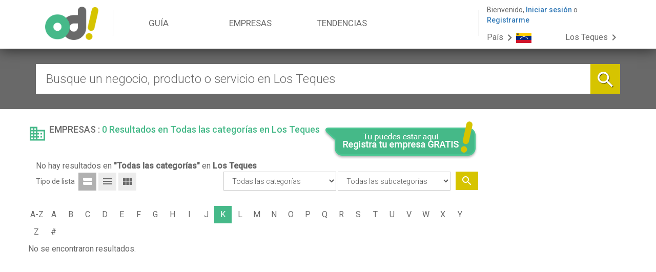

--- FILE ---
content_type: text/html; charset=UTF-8
request_url: https://www.laofertaylademanda.com/Venezuela/Miranda/Los-Teques/directory?alpha=K
body_size: 14610
content:
<!DOCTYPE html>
<html lang="es-VE">
<head>
    <meta charset="UTF-8">
    <meta name="viewport" content="width=device-width, initial-scale=1">

    <link rel="apple-touch-icon" sizes="57x57" href="/images/favicon/apple-icon-57x57.png">
    <link rel="apple-touch-icon" sizes="60x60" href="/images/favicon/apple-icon-60x60.png">
    <link rel="apple-touch-icon" sizes="72x72" href="/images/favicon/apple-icon-72x72.png">
    <link rel="apple-touch-icon" sizes="76x76" href="/images/favicon/apple-icon-76x76.png">
    <link rel="apple-touch-icon" sizes="114x114" href="/images/favicon/apple-icon-114x114.png">
    <link rel="apple-touch-icon" sizes="120x120" href="/images/favicon/apple-icon-120x120.png">
    <link rel="apple-touch-icon" sizes="144x144" href="/images/favicon/apple-icon-144x144.png">
    <link rel="apple-touch-icon" sizes="152x152" href="/images/favicon/apple-icon-152x152.png">
    <link rel="apple-touch-icon" sizes="180x180" href="/images/favicon/apple-icon-180x180.png">
    <link rel="icon" type="image/png" sizes="192x192"  href="/images/favicon/android-icon-192x192.png">
    <link rel="icon" type="image/png" sizes="32x32" href="/images/favicon/favicon-32x32.png">
    <link rel="icon" type="image/png" sizes="96x96" href="/images/favicon/favicon-96x96.png">
    <link rel="icon" type="image/png" sizes="16x16" href="/images/favicon/favicon-16x16.png">
    <link rel="manifest" href="/images/favicon/manifest.json">
    <meta name="msapplication-TileColor" content="#46B989">
    <meta name="msapplication-TileImage" content="/images/favicon/ms-icon-144x144.png">
    <meta name="theme-color" content="#46B989">
	<meta name="google-signin-client_id" content="372138123974-ku6f5u3m1p4erpsd4r328351j5mj78iv.apps.googleusercontent.com">

    <meta name="csrf-param" content="_csrf">
    <meta name="csrf-token" content="M2VvbTYuZWIeMVcKbhYRKQddAwtRTwQxaigEIXFjVDBiPSUmQk8uCQ==">
    <title>La Oferta y la Demanda - Empresas</title>
    <link href="/css/site/search.css?v=173" rel="stylesheet">
<link href="/css/site/info-results.css?v=173" rel="stylesheet">
<link href="/css/site/loader.css?v=173" rel="stylesheet">
<link href="/css/site/modals.css?v=173" rel="stylesheet">
<link href="/assets/9c9c7874/css/bootstrap.min.css?v=1522356459" rel="stylesheet">
<link href="/assets/648d4054/css/kv-bootstrap-notify.css?v=1522356459" rel="stylesheet">
<link href="/css/site.css?v=130" rel="stylesheet">
<link href="/css/site/forms.css?v=87" rel="stylesheet">
<link href="/css/libraries/sweetalert2.min.css?v=2" rel="stylesheet">
<style>header .navbar li {width: 25%;} @media (max-width: 991px){header .navbar li {width: 33.33%}</style>
<script src="/js/helpers.js?v=1"></script>    <script type="text/javascript">var csrfToken = 'M2VvbTYuZWIeMVcKbhYRKQddAwtRTwQxaigEIXFjVDBiPSUmQk8uCQ==';</script>
	<script src="https://apis.google.com/js/platform.js" async defer></script>

    <link href='https://fonts.googleapis.com/css?family=Roboto:400,300,500|Raleway:400,300,700|Montserrat:400,700,800,900' rel='stylesheet' type='text/css'>
	<link rel="stylesheet" href="https://fonts.googleapis.com/icon?family=Material+Icons">

	
	<!-- Hotjar Tracking Code for www.laofertaylademanda.com -->
	<script>
		(function(h,o,t,j,a,r){
			h.hj=h.hj||function(){(h.hj.q=h.hj.q||[]).push(arguments)};
			h._hjSettings={hjid:551591,hjsv:5};
			a=o.getElementsByTagName('head')[0];
			r=o.createElement('script');r.async=1;
			r.src=t+h._hjSettings.hjid+j+h._hjSettings.hjsv;
			a.appendChild(r);
		})(window,document,'//static.hotjar.com/c/hotjar-','.js?sv=');
	</script>

		</head>
<body>

<script>
	(function(i,s,o,g,r,a,m){i['GoogleAnalyticsObject']=r;i[r]=i[r]||function(){
			(i[r].q=i[r].q||[]).push(arguments)},i[r].l=1*new Date();a=s.createElement(o),
		m=s.getElementsByTagName(o)[0];a.async=1;a.src=g;m.parentNode.insertBefore(a,m)
	})(window,document,'script','https://www.google-analytics.com/analytics.js','ga');

	ga('create', 'UA-31118764-1', 'auto');
	ga('send', 'pageview');

</script>

<script type="text/javascript">
	var isIndex = false;
	var uid = null;
</script>

<div class="wrap">
    <header class="main-header" >
	    <div id="header-menus-wrapper">
		    <div class="container">
			    <div id="menu-location-wrapper" class="pull-left">
				    <a href="/Venezuela/Miranda/Los-Teques/"><img id="header-logo" src="/images/site/logo.png" alt="logo"></a>			    </div>

			    <nav id="w2" class="navbar pull-left" role="navigation"><div class="container"><div class="navbar-header"><button type="button" class="navbar-toggle" data-toggle="collapse" data-target="#w2-collapse"><span class="sr-only">Toggle navigation</span>
<span class="icon-bar"></span>
<span class="icon-bar"></span>
<span class="icon-bar"></span></button></div><div id="w2-collapse" class="collapse navbar-collapse"><ul id="w3" class="navbar-nav navbar-right nav"><li id="item-guide"><a href="/Venezuela/Miranda/Los-Teques/#">GUÍA</a></li>
<li id="item-business"><a href="/Venezuela/Miranda/Los-Teques/directory">EMPRESAS</a></li>
<li id="item-trends"><a href="/Venezuela/Miranda/Los-Teques/trends">TENDENCIAS</a></li>
<li id="item-overflow" class="dropdown"><a class="dropdown-toggle" href="/Venezuela/Miranda/Los-Teques/contact" data-toggle="dropdown"><i class="material-icons">menu</i> <b class="caret"></b></a><ul id="w4" class="dropdown-menu"><li id="item-overflow-trends"><a href="/Venezuela/Miranda/Los-Teques/trends" tabindex="-1"><i class="material-icons">trending_up</i> Tendencias</a></li>
<li id="item-overflow-contact"><a href="/Venezuela/Miranda/Los-Teques/contact" tabindex="-1"><i class="material-icons">mail</i> Contacto</a></li></ul></li></ul></div></div></nav>
			    <div id="new-menu-location-wrapper" class="pull-left">
				    <div id="header-login-wrapper">
					    							<span id="span-welcome-wrapper"><span id="span-welcome">Bienvenido, </span><a class="btn-login" href="#" data-toggle="modal" data-target="#modal-login">Iniciar sesión</a> o <a class="btn-signin" href="#" data-toggle="modal" data-target="#modal-register">Registrarme</a></span>
					    
					    <div class="dropdown btn btn-default guest-dropdown" id="account-select">
						    <a href="#" data-toggle="dropdown" class="dropdown-toggle"><i class="material-icons media-middle margin-right-5">menu</i> <b class="caret"></b></a>
						    <ul id="w5" class="dropdown-menu"><li id="item-guide"><a href="/Venezuela/Miranda/Los-Teques/#" tabindex="-1">GUÍA</a></li>
<li id="item-trends"><a href="/Venezuela/Miranda/Los-Teques/trends" tabindex="-1">TENDENCIAS</a></li>
<li role="separator" class="divider first"></li>
<li role="separator" class="divider last"></li>
<li><a href="https://editores.laofertaylademanda.com/" tabindex="-1"><i class="material-icons media-middle margin-right-5">dashboard</i>Go Freelancer!</a></li>
<li role="separator" class="divider last"></li>
<li><a class="btn-login" href="/Venezuela/Miranda/Los-Teques/#" data-toggle="modal" data-target="#modal-login" tabindex="-1"><i class="material-icons media-middle margin-right-5">input</i>Iniciar sesión</a></li>
<li><a class="btn-signin" href="/Venezuela/Miranda/Los-Teques/#" data-toggle="modal" data-target="#modal-register" tabindex="-1"><i class="material-icons media-middle margin-right-5">person_add</i>Registrarme</a></li></ul>					    </div>
				    </div>
				    <div class="dropdown btn btn-default pull-left" id="country-select">
					    <a href="#" data-toggle="dropdown" class="dropdown-toggle"><span>País<i class="material-icons">chevron_right</i></span><img src="/images/site/flag_ve.png" alt=""></a>
					    <ul id="w6" class="dropdown-menu"><li><a href="/Argentina/" tabindex="-1"><img src="/images/site/flag_ar.png" alt="Argentina"> Argentina</a></li>
<li><a href="/Aruba/" tabindex="-1"><img src="/images/site/flag_aw.png" alt="Aruba"> Aruba</a></li>
<li><a href="/Chile/" tabindex="-1"><img src="/images/site/flag_cl.png" alt="Chile"> Chile</a></li>
<li><a href="/Colombia/" tabindex="-1"><img src="/images/site/flag_co.png" alt="Colombia"> Colombia</a></li>
<li><a href="/Costa-Rica/" tabindex="-1"><img src="/images/site/flag_cr.png" alt="Costa Rica"> Costa Rica</a></li>
<li><a href="/Curazao/" tabindex="-1"><img src="/images/site/flag_cu.png" alt="Curazao"> Curazao</a></li>
<li><a href="/Ecuador/" tabindex="-1"><img src="/images/site/flag_ec.png" alt="Ecuador"> Ecuador</a></li>
<li><a href="/Espana/" tabindex="-1"><img src="/images/site/flag_es.png" alt="España"> España</a></li>
<li><a href="/Estados-Unidos/" tabindex="-1"><img src="/images/site/flag_en.png" alt="Estados Unidos"> Estados Unidos</a></li>
<li><a href="/Guyana-Britanica/" tabindex="-1"><img src="/images/site/flag_gy.png" alt="Guyana Británica"> Guyana Británica</a></li>
<li><a href="/Mexico/" tabindex="-1"><img src="/images/site/flag_mx.png" alt="México"> México</a></li>
<li><a href="/Panama/" tabindex="-1"><img src="/images/site/flag_pa.png" alt="Panamá"> Panamá</a></li>
<li><a href="/Peru/" tabindex="-1"><img src="/images/site/flag_pe.png" alt="Perú"> Perú</a></li>
<li><a href="/Venezuela/" tabindex="-1"><img src="/images/site/flag_ve.png" alt="Venezuela"> Venezuela</a></li></ul>				    </div>
				    <a id="current-franchise-item" href="#"><span>Los Teques</span> <i class="material-icons">chevron_right</i></a>			    </div>

			    <div class="clearfix"></div>

			    <nav id="w7" class="navbar navbar-mobile" role="navigation"><div class="container"><div class="navbar-header"><button type="button" class="navbar-toggle" data-toggle="collapse" data-target="#w7-collapse"><span class="sr-only">Toggle navigation</span>
<span class="icon-bar"></span>
<span class="icon-bar"></span>
<span class="icon-bar"></span></button></div><div id="w7-collapse" class="collapse navbar-collapse"><ul id="w8" class="navbar-nav navbar-right nav"><li id="item-guide"><a href="/Venezuela/Miranda/Los-Teques/#">GUÍA</a></li>
<li id="item-business"><a href="/Venezuela/Miranda/Los-Teques/directory">EMPRESAS</a></li>
<li id="item-trends"><a href="/Venezuela/Miranda/Los-Teques/trends">TENDENCIAS</a></li>
<li id="item-overflow" class="dropdown"><a class="dropdown-toggle" href="/Venezuela/Miranda/Los-Teques/contact" data-toggle="dropdown"><i class="material-icons">menu</i> <b class="caret"></b></a><ul id="w9" class="dropdown-menu"><li id="item-overflow-trends"><a href="/Venezuela/Miranda/Los-Teques/trends" tabindex="-1"><i class="material-icons">trending_up</i> Tendencias</a></li>
<li id="item-overflow-contact"><a href="/Venezuela/Miranda/Los-Teques/contact" tabindex="-1"><i class="material-icons">mail</i> Contacto</a></li></ul></li></ul></div></div></nav>		    </div>

		    <div class="clearfix"></div>
	    </div>
	    <div id="header-menu-extra-wrapper" class="container collapsed ">
		    <div id="menu-location-items-wrapper" class="collapsed menu-item">
			    <ul>
				    				    					    						    <li class="menu-country-list" id="menu-country-2">
						    <h4>Amazonas</h4>
						    <!-- se obtienen las ciudades que no poseen fichas destacadas pero poseen al menos 20 clientes visibles en la web -->
						    <ul>
											    						    <li> <!-- Si es 1 es una ciudad sin fichas destacadas -->
								<a href="/Venezuela/Amazonas/Puerto-Ayacucho/directory">Puerto Ayacucho</a>							</li>
										    				    									    	</ul>
							    	</li>
							    				    						    <li class="menu-country-list" id="menu-country-3">
						    <h4>Anzoátegui</h4>
						    <!-- se obtienen las ciudades que no poseen fichas destacadas pero poseen al menos 20 clientes visibles en la web -->
						    <ul>
											    						    <li> <!-- Si es 1 es una ciudad sin fichas destacadas -->
								<a href="/Venezuela/Anzoategui/Anaco/directory">Anaco</a>							</li>
										    				    						    						    <li> <!-- Si es 1 es una ciudad sin fichas destacadas -->
								<a href="/Venezuela/Anzoategui/Aragua-de-Barcelona/directory">Aragua de Barcelona</a>							</li>
										    				    						    						    <li> <!-- Si es 1 es una ciudad sin fichas destacadas -->
								<a href="/Venezuela/Anzoategui/Barcelona/directory">Barcelona</a>							</li>
										    				    						    						    <li> <!-- Si es 1 es una ciudad sin fichas destacadas -->
								<a href="/Venezuela/Anzoategui/Cantaura/directory">Cantaura</a>							</li>
										    				    						    						    <li> <!-- Si es 1 es una ciudad sin fichas destacadas -->
								<a href="/Venezuela/Anzoategui/El-Tigre/directory">El Tigre</a>							</li>
										    				    						    						    <li> <!-- Si es 1 es una ciudad sin fichas destacadas -->
								<a href="/Venezuela/Anzoategui/El-Tigrito/directory">El Tigrito</a>							</li>
										    				    						    						    <li> <!-- Si es 1 es una ciudad sin fichas destacadas -->
								<a href="/Venezuela/Anzoategui/Guanta/directory">Guanta</a>							</li>
										    				    						    						    <li> <!-- Si es 1 es una ciudad sin fichas destacadas -->
								<a href="/Venezuela/Anzoategui/Lecheria/directory">Lechería</a>							</li>
										    				    						    						    <li> <!-- Si es 1 es una ciudad sin fichas destacadas -->
								<a href="/Venezuela/Anzoategui/Mundo-Nuevo/directory">Mundo Nuevo</a>							</li>
										    				    						    						    <li> <!-- Si es 1 es una ciudad sin fichas destacadas -->
								<a href="/Venezuela/Anzoategui/Pariaguan/directory">Pariaguán</a>							</li>
										    				    						    						    <li> <!-- Si es 1 es una ciudad sin fichas destacadas -->
								<a href="/Venezuela/Anzoategui/Piritu/directory">Píritu</a>							</li>
										    				    						    						    <li> <!-- Si es 1 es una ciudad sin fichas destacadas -->
								<a href="/Venezuela/Anzoategui/Pozuelos/directory">Pozuelos</a>							</li>
										    				    						    						    <li> <!-- Si es 1 es una ciudad sin fichas destacadas -->
								<a href="/Venezuela/Anzoategui/Puerto-la-cruz/directory">Puerto la cruz</a>							</li>
										    				    						    						    <li> <!-- Si es 1 es una ciudad sin fichas destacadas -->
								<a href="/Venezuela/Anzoategui/Puerto-Piritu/directory">Puerto Píritu</a>							</li>
										    				    						    						    <li> <!-- Si es 1 es una ciudad sin fichas destacadas -->
								<a href="/Venezuela/Anzoategui/San-Mateo/directory">San Mateo</a>							</li>
										    				    						    						    <li> <!-- Si es 1 es una ciudad sin fichas destacadas -->
								<a href="/Venezuela/Anzoategui/Soledad/directory">Soledad</a>							</li>
										    				    						    						    <li> <!-- Si es 1 es una ciudad sin fichas destacadas -->
								<a href="/Venezuela/Anzoategui/Urica/directory">Urica</a>							</li>
										    				    									    	</ul>
							    	</li>
							    				    						    <li class="menu-country-list" id="menu-country-4">
						    <h4>Apure</h4>
						    <!-- se obtienen las ciudades que no poseen fichas destacadas pero poseen al menos 20 clientes visibles en la web -->
						    <ul>
											    						    <li> <!-- Si es 1 es una ciudad sin fichas destacadas -->
								<a href="/Venezuela/Apure/San-Fernando-de-Apure/directory">San Fernando de Apure</a>							</li>
										    				    									    	</ul>
							    	</li>
							    				    						    <li class="menu-country-list" id="menu-country-5">
						    <h4>Aragua</h4>
						    <!-- se obtienen las ciudades que no poseen fichas destacadas pero poseen al menos 20 clientes visibles en la web -->
						    <ul>
											    						    <li> <!-- Si es 1 es una ciudad sin fichas destacadas -->
								<a href="/Venezuela/Aragua/19-de-Abril/directory">19 de Abril</a>							</li>
										    				    						    						    <li> <!-- Si es 1 es una ciudad sin fichas destacadas -->
								<a href="/Venezuela/Aragua/Bella-Vista/directory">Bella Vista</a>							</li>
										    				    						    						    <li> <!-- Si es 1 es una ciudad sin fichas destacadas -->
								<a href="/Venezuela/Aragua/Cagua/directory">Cagua</a>							</li>
										    				    						    						    <li> <!-- Si es 1 es una ciudad sin fichas destacadas -->
								<a href="/Venezuela/Aragua/Cana-de-Azucar/directory">Caña de Azúcar</a>							</li>
										    				    						    						    <li> <!-- Si es 1 es una ciudad sin fichas destacadas -->
								<a href="/Venezuela/Aragua/El-Limon/directory">El Limón</a>							</li>
										    				    						    						    <li> <!-- Si es 1 es una ciudad sin fichas destacadas -->
								<a href="/Venezuela/Aragua/La-Victoria/directory">La Victoria</a>							</li>
										    				    						    						    <li> <!-- Si es 1 es una ciudad sin fichas destacadas -->
								<a href="/Venezuela/Aragua/Maracay/directory">Maracay</a>							</li>
										    				    						    						    <li> <!-- Si es 1 es una ciudad sin fichas destacadas -->
								<a href="/Venezuela/Aragua/Palo-Negro/directory">Palo Negro</a>							</li>
										    				    						    						    <li> <!-- Si es 1 es una ciudad sin fichas destacadas -->
								<a href="/Venezuela/Aragua/San-Casimiro/directory">San Casimiro</a>							</li>
										    				    						    						    <li> <!-- Si es 1 es una ciudad sin fichas destacadas -->
								<a href="/Venezuela/Aragua/San-Mateo/directory">San Mateo</a>							</li>
										    				    						    						    <li> <!-- Si es 1 es una ciudad sin fichas destacadas -->
								<a href="/Venezuela/Aragua/Santa-Cruz/directory">Santa Cruz</a>							</li>
										    				    						    						    <li> <!-- Si es 1 es una ciudad sin fichas destacadas -->
								<a href="/Venezuela/Aragua/Santa-Rita/directory">Santa Rita</a>							</li>
										    				    						    						    <li> <!-- Si es 1 es una ciudad sin fichas destacadas -->
								<a href="/Venezuela/Aragua/Turmero/directory">Turmero</a>							</li>
										    				    						    						    <li> <!-- Si es 1 es una ciudad sin fichas destacadas -->
								<a href="/Venezuela/Aragua/Villa-de-Cura/directory">Villa de Cura</a>							</li>
										    				    									    	</ul>
							    	</li>
							    				    						    <li class="menu-country-list" id="menu-country-6">
						    <h4>Barinas</h4>
						    <!-- se obtienen las ciudades que no poseen fichas destacadas pero poseen al menos 20 clientes visibles en la web -->
						    <ul>
											    						    <li> <!-- Si es 1 es una ciudad sin fichas destacadas -->
								<a href="/Venezuela/Barinas/Barinas/directory">Barinas</a>							</li>
										    				    						    						    <li> <!-- Si es 1 es una ciudad sin fichas destacadas -->
								<a href="/Venezuela/Barinas/Socopo/directory">Socopó</a>							</li>
										    				    									    	</ul>
							    	</li>
							    				    						    <li class="menu-country-list" id="menu-country-7">
						    <h4>Bolivar</h4>
						    <!-- se obtienen las ciudades que no poseen fichas destacadas pero poseen al menos 20 clientes visibles en la web -->
						    <ul>
											    						    <li> <!-- Si es 1 es una ciudad sin fichas destacadas -->
								<a href="/Venezuela/Bolivar/Almacen/directory">Almacén</a>							</li>
										    				    						    						    <li> <!-- Si es 1 es una ciudad sin fichas destacadas -->
								<a href="/Venezuela/Bolivar/Ciudad-Bolivar/directory">Ciudad Bolívar</a>							</li>
										    				    						    						    <li> <!-- Si es 1 es una ciudad sin fichas destacadas -->
								<a href="/Venezuela/Bolivar/Ciudad-Guayana/directory">Ciudad Guayana</a>							</li>
										    				    						    						    <li> <!-- Si es 1 es una ciudad sin fichas destacadas -->
								<a href="/Venezuela/Bolivar/Ciudad-Piar/directory">Ciudad Piar</a>							</li>
										    				    						    						    <li> <!-- Si es 1 es una ciudad sin fichas destacadas -->
								<a href="/Venezuela/Bolivar/Upata/directory">Upata</a>							</li>
										    				    									    	</ul>
							    	</li>
							    				    						    <li class="menu-country-list" id="menu-country-8">
						    <h4>Carabobo</h4>
						    <!-- se obtienen las ciudades que no poseen fichas destacadas pero poseen al menos 20 clientes visibles en la web -->
						    <ul>
											    						    <li> <!-- Si es 1 es una ciudad sin fichas destacadas -->
								<a href="/Venezuela/Carabobo/Bejuma/directory">Bejuma</a>							</li>
										    				    						    						    <li> <!-- Si es 1 es una ciudad sin fichas destacadas -->
								<a href="/Venezuela/Carabobo/Central-Tacarigua/directory">Central Tacarigua</a>							</li>
										    				    						    						    <li> <!-- Si es 1 es una ciudad sin fichas destacadas -->
								<a href="/Venezuela/Carabobo/Guacara/directory">Guacara</a>							</li>
										    				    						    						    <li> <!-- Si es 1 es una ciudad sin fichas destacadas -->
								<a href="/Venezuela/Carabobo/Los-Guayos/directory">Los Guayos</a>							</li>
										    				    						    						    <li> <!-- Si es 1 es una ciudad sin fichas destacadas -->
								<a href="/Venezuela/Carabobo/Mariara/directory">Mariara</a>							</li>
										    				    						    						    <li> <!-- Si es 1 es una ciudad sin fichas destacadas -->
								<a href="/Venezuela/Carabobo/Moron/directory">Morón</a>							</li>
										    				    						    						    <li> <!-- Si es 1 es una ciudad sin fichas destacadas -->
								<a href="/Venezuela/Carabobo/Naguanagua/directory">Naguanagua</a>							</li>
										    				    						    						    <li> <!-- Si es 1 es una ciudad sin fichas destacadas -->
								<a href="/Venezuela/Carabobo/Puerto-Cabello/directory">Puerto Cabello</a>							</li>
										    				    						    						    <li> <!-- Si es 1 es una ciudad sin fichas destacadas -->
								<a href="/Venezuela/Carabobo/San-Diego/directory">San Diego</a>							</li>
										    				    						    						    <li> <!-- Si es 1 es una ciudad sin fichas destacadas -->
								<a href="/Venezuela/Carabobo/San-Joaquin/directory">San Joaquín</a>							</li>
										    				    						    						    <li> <!-- Si es 1 es una ciudad sin fichas destacadas -->
								<a href="/Venezuela/Carabobo/Tocuyito/directory">Tocuyito</a>							</li>
										    				    						    						    <li> <!-- Si es 1 es una ciudad sin fichas destacadas -->
								<a href="/Venezuela/Carabobo/Valencia">Valencia</a>							</li>
										    				    						    						    <li> <!-- Si es 1 es una ciudad sin fichas destacadas -->
								<a href="/Venezuela/Carabobo/Yagua/directory">Yagua</a>							</li>
										    				    									    	</ul>
							    	</li>
							    				    						    <li class="menu-country-list" id="menu-country-9">
						    <h4>Cojedes</h4>
						    <!-- se obtienen las ciudades que no poseen fichas destacadas pero poseen al menos 20 clientes visibles en la web -->
						    <ul>
											    						    <li> <!-- Si es 1 es una ciudad sin fichas destacadas -->
								<a href="/Venezuela/Cojedes/San-Carlos/directory">San Carlos</a>							</li>
										    				    						    						    <li> <!-- Si es 1 es una ciudad sin fichas destacadas -->
								<a href="/Venezuela/Cojedes/Tinaco/directory">Tinaco</a>							</li>
										    				    						    						    <li> <!-- Si es 1 es una ciudad sin fichas destacadas -->
								<a href="/Venezuela/Cojedes/Tinaquillo/directory">Tinaquillo</a>							</li>
										    				    									    	</ul>
							    	</li>
							    				    						    <li class="menu-country-list" id="menu-country-1">
						    <h4>DC Caracas</h4>
						    <!-- se obtienen las ciudades que no poseen fichas destacadas pero poseen al menos 20 clientes visibles en la web -->
						    <ul>
											    						    <li> <!-- Si es 1 es una ciudad sin fichas destacadas -->
								<a href="/Venezuela/DC-Caracas/Baruta">Baruta</a>							</li>
										    				    						    						    <li> <!-- Si es 1 es una ciudad sin fichas destacadas -->
								<a href="/Venezuela/DC-Caracas/Chacao">Chacao</a>							</li>
										    				    						    						    <li> <!-- Si es 1 es una ciudad sin fichas destacadas -->
								<a href="/Venezuela/DC-Caracas/El-Hatillo">El Hatillo</a>							</li>
										    				    						    						    <li> <!-- Si es 1 es una ciudad sin fichas destacadas -->
								<a href="/Venezuela/DC-Caracas/Libertador">Libertador</a>							</li>
										    				    						    						    <li> <!-- Si es 1 es una ciudad sin fichas destacadas -->
								<a href="/Venezuela/DC-Caracas/Sucre">Sucre</a>							</li>
										    				    									    	</ul>
							    	</li>
							    				    						    <li class="menu-country-list" id="menu-country-10">
						    <h4>Delta Amacuro</h4>
						    <!-- se obtienen las ciudades que no poseen fichas destacadas pero poseen al menos 20 clientes visibles en la web -->
						    <ul>
											    						    <li> <!-- Si es 1 es una ciudad sin fichas destacadas -->
								<a href="/Venezuela/Delta-Amacuro/Tucupita/directory">Tucupita</a>							</li>
										    				    						    						    <li> <!-- Si es 1 es una ciudad sin fichas destacadas -->
								<a href="/Venezuela/Delta-Amacuro/Urbanizacion-Delfin-Mendoza/directory">Urbanización Delfín Mendoza</a>							</li>
										    				    									    	</ul>
							    	</li>
							    				    						    <li class="menu-country-list" id="menu-country-11">
						    <h4>Falcón</h4>
						    <!-- se obtienen las ciudades que no poseen fichas destacadas pero poseen al menos 20 clientes visibles en la web -->
						    <ul>
											    						    <li> <!-- Si es 1 es una ciudad sin fichas destacadas -->
								<a href="/Venezuela/Falcon/Chichiriviche">Chichiriviche</a>							</li>
										    				    						    						    <li> <!-- Si es 1 es una ciudad sin fichas destacadas -->
								<a href="/Venezuela/Falcon/El-Vinculo/directory">El Vínculo</a>							</li>
										    				    						    						    <li> <!-- Si es 1 es una ciudad sin fichas destacadas -->
								<a href="/Venezuela/Falcon/Judibana/directory">Judibana</a>							</li>
										    				    						    						    <li> <!-- Si es 1 es una ciudad sin fichas destacadas -->
								<a href="/Venezuela/Falcon/La-Vela-de-Coro/directory">La Vela de Coro</a>							</li>
										    				    						    						    <li> <!-- Si es 1 es una ciudad sin fichas destacadas -->
								<a href="/Venezuela/Falcon/Pueblo-Nuevo/directory">Pueblo Nuevo</a>							</li>
										    				    						    						    <li> <!-- Si es 1 es una ciudad sin fichas destacadas -->
								<a href="/Venezuela/Falcon/Punta-Cardon/directory">Punta Cardón</a>							</li>
										    				    						    						    <li> <!-- Si es 1 es una ciudad sin fichas destacadas -->
								<a href="/Venezuela/Falcon/Punto-Fijo">Punto Fijo</a>							</li>
										    				    						    						    <li> <!-- Si es 1 es una ciudad sin fichas destacadas -->
								<a href="/Venezuela/Falcon/Santa-Ana-de-Coro/directory">Santa Ana de Coro</a>							</li>
										    				    						    						    <li> <!-- Si es 1 es una ciudad sin fichas destacadas -->
								<a href="/Venezuela/Falcon/Tucacas/directory">Tucacas</a>							</li>
										    				    									    	</ul>
							    	</li>
							    				    						    <li class="menu-country-list" id="menu-country-12">
						    <h4>Guarico</h4>
						    <!-- se obtienen las ciudades que no poseen fichas destacadas pero poseen al menos 20 clientes visibles en la web -->
						    <ul>
											    						    <li> <!-- Si es 1 es una ciudad sin fichas destacadas -->
								<a href="/Venezuela/Guarico/Altagracia-de-Orituco/directory">Altagracia de Orituco</a>							</li>
										    				    						    						    <li> <!-- Si es 1 es una ciudad sin fichas destacadas -->
								<a href="/Venezuela/Guarico/Calabozo/directory">Calabozo</a>							</li>
										    				    						    						    <li> <!-- Si es 1 es una ciudad sin fichas destacadas -->
								<a href="/Venezuela/Guarico/San-Juan-de-los-Morros/directory">San Juan de los Morros</a>							</li>
										    				    						    						    <li> <!-- Si es 1 es una ciudad sin fichas destacadas -->
								<a href="/Venezuela/Guarico/Valle-de-La-Pascua/directory">Valle de La Pascua</a>							</li>
										    				    						    						    <li> <!-- Si es 1 es una ciudad sin fichas destacadas -->
								<a href="/Venezuela/Guarico/Zaraza/directory">Zaraza</a>							</li>
										    				    									    	</ul>
							    	</li>
							    				    						    <li class="menu-country-list" id="menu-country-13">
						    <h4>Lara</h4>
						    <!-- se obtienen las ciudades que no poseen fichas destacadas pero poseen al menos 20 clientes visibles en la web -->
						    <ul>
											    						    <li> <!-- Si es 1 es una ciudad sin fichas destacadas -->
								<a href="/Venezuela/Lara/Barquisimeto/directory">Barquisimeto</a>							</li>
										    				    						    						    <li> <!-- Si es 1 es una ciudad sin fichas destacadas -->
								<a href="/Venezuela/Lara/Cabudare/directory">Cabudare</a>							</li>
										    				    						    						    <li> <!-- Si es 1 es una ciudad sin fichas destacadas -->
								<a href="/Venezuela/Lara/Carora/directory">Carora</a>							</li>
										    				    						    						    <li> <!-- Si es 1 es una ciudad sin fichas destacadas -->
								<a href="/Venezuela/Lara/El-Tocuyo/directory">El Tocuyo</a>							</li>
										    				    						    						    <li> <!-- Si es 1 es una ciudad sin fichas destacadas -->
								<a href="/Venezuela/Lara/Quibor/directory">Quíbor</a>							</li>
										    				    									    	</ul>
							    	</li>
							    				    						    <li class="menu-country-list" id="menu-country-14">
						    <h4>Mérida</h4>
						    <!-- se obtienen las ciudades que no poseen fichas destacadas pero poseen al menos 20 clientes visibles en la web -->
						    <ul>
											    						    <li> <!-- Si es 1 es una ciudad sin fichas destacadas -->
								<a href="/Venezuela/Merida/Campo-Elias/directory">Campo Elías</a>							</li>
										    				    						    						    <li> <!-- Si es 1 es una ciudad sin fichas destacadas -->
								<a href="/Venezuela/Merida/Ejido/directory">Ejido</a>							</li>
										    				    						    						    <li> <!-- Si es 1 es una ciudad sin fichas destacadas -->
								<a href="/Venezuela/Merida/El-Vigia/directory">El Vigía</a>							</li>
										    				    						    						    <li> <!-- Si es 1 es una ciudad sin fichas destacadas -->
								<a href="/Venezuela/Merida/Merida/directory">Mérida</a>							</li>
										    				    						    						    <li> <!-- Si es 1 es una ciudad sin fichas destacadas -->
								<a href="/Venezuela/Merida/Santo-Domingo/directory">Santo Domingo</a>							</li>
										    				    						    						    <li> <!-- Si es 1 es una ciudad sin fichas destacadas -->
								<a href="/Venezuela/Merida/Tucani/directory">Tucaní</a>							</li>
										    				    									    	</ul>
							    	</li>
							    				    						    <li class="menu-country-list" id="menu-country-15">
						    <h4>Miranda</h4>
						    <!-- se obtienen las ciudades que no poseen fichas destacadas pero poseen al menos 20 clientes visibles en la web -->
						    <ul>
											    						    <li> <!-- Si es 1 es una ciudad sin fichas destacadas -->
								<a href="/Venezuela/Miranda/Carrizal">Carrizal</a>							</li>
										    				    						    						    <li> <!-- Si es 1 es una ciudad sin fichas destacadas -->
								<a href="/Venezuela/Miranda/Caucagua/directory">Caucagua</a>							</li>
										    				    						    						    <li> <!-- Si es 1 es una ciudad sin fichas destacadas -->
								<a href="/Venezuela/Miranda/Charallave/directory">Charallave</a>							</li>
										    				    						    						    <li> <!-- Si es 1 es una ciudad sin fichas destacadas -->
								<a href="/Venezuela/Miranda/Fila-de-Mariches/directory">Fila de Mariches</a>							</li>
										    				    						    						    <li> <!-- Si es 1 es una ciudad sin fichas destacadas -->
								<a href="/Venezuela/Miranda/Guarenas/directory">Guarenas</a>							</li>
										    				    						    						    <li> <!-- Si es 1 es una ciudad sin fichas destacadas -->
								<a href="/Venezuela/Miranda/Guatire/directory">Guatire</a>							</li>
										    				    						    						    <li> <!-- Si es 1 es una ciudad sin fichas destacadas -->
								<a href="/Venezuela/Miranda/Higuerote/directory">Higuerote</a>							</li>
										    				    						    						    <li> <!-- Si es 1 es una ciudad sin fichas destacadas -->
								<a href="/Venezuela/Miranda/La-Dolorita/directory">La Dolorita</a>							</li>
										    				    						    						    <li> <!-- Si es 1 es una ciudad sin fichas destacadas -->
								<a href="/Venezuela/Miranda/Los-Teques">Los Teques</a>							</li>
										    				    						    						    <li> <!-- Si es 1 es una ciudad sin fichas destacadas -->
								<a href="/Venezuela/Miranda/Ocumare-del-Tuy/directory">Ocumare del Tuy</a>							</li>
										    				    						    						    <li> <!-- Si es 1 es una ciudad sin fichas destacadas -->
								<a href="/Venezuela/Miranda/Paracotos/directory">Paracotos</a>							</li>
										    				    						    						    <li> <!-- Si es 1 es una ciudad sin fichas destacadas -->
								<a href="/Venezuela/Miranda/Rio-Chico/directory">Río Chico</a>							</li>
										    				    						    						    <li> <!-- Si es 1 es una ciudad sin fichas destacadas -->
								<a href="/Venezuela/Miranda/San-Antonio-de-Los-Altos/directory">San Antonio de Los Altos</a>							</li>
										    				    						    						    <li> <!-- Si es 1 es una ciudad sin fichas destacadas -->
								<a href="/Venezuela/Miranda/Santa-Lucia/directory">Santa Lucía</a>							</li>
										    				    						    						    <li> <!-- Si es 1 es una ciudad sin fichas destacadas -->
								<a href="/Venezuela/Miranda/Santa-Teresa-del-Tuy/directory">Santa Teresa del Tuy</a>							</li>
										    				    						    						    <li> <!-- Si es 1 es una ciudad sin fichas destacadas -->
								<a href="/Venezuela/Miranda/Tacarigua-de-Mamporal/directory">Tacarigua de Mamporal</a>							</li>
										    				    									    	</ul>
							    	</li>
							    				    						    <li class="menu-country-list" id="menu-country-16">
						    <h4>Monagas</h4>
						    <!-- se obtienen las ciudades que no poseen fichas destacadas pero poseen al menos 20 clientes visibles en la web -->
						    <ul>
											    						    <li> <!-- Si es 1 es una ciudad sin fichas destacadas -->
								<a href="/Venezuela/Monagas/Maturin/directory">Maturín</a>							</li>
										    				    									    	</ul>
							    	</li>
							    				    						    <li class="menu-country-list" id="menu-country-17">
						    <h4>Nueva Esparta</h4>
						    <!-- se obtienen las ciudades que no poseen fichas destacadas pero poseen al menos 20 clientes visibles en la web -->
						    <ul>
											    						    <li> <!-- Si es 1 es una ciudad sin fichas destacadas -->
								<a href="/Venezuela/Nueva-Esparta/Altagracia/directory">Altagracia</a>							</li>
										    				    						    						    <li> <!-- Si es 1 es una ciudad sin fichas destacadas -->
								<a href="/Venezuela/Nueva-Esparta/Antolin-del-Campo/directory">Antolin del Campo</a>							</li>
										    				    						    						    <li> <!-- Si es 1 es una ciudad sin fichas destacadas -->
								<a href="/Venezuela/Nueva-Esparta/El-Valle/directory">El Valle</a>							</li>
										    				    						    						    <li> <!-- Si es 1 es una ciudad sin fichas destacadas -->
								<a href="/Venezuela/Nueva-Esparta/El-Yaque/directory">El Yaque</a>							</li>
										    				    						    						    <li> <!-- Si es 1 es una ciudad sin fichas destacadas -->
								<a href="/Venezuela/Nueva-Esparta/Juangriego/directory">Juangriego</a>							</li>
										    				    						    						    <li> <!-- Si es 1 es una ciudad sin fichas destacadas -->
								<a href="/Venezuela/Nueva-Esparta/La-Asuncion/directory">La Asunción</a>							</li>
										    				    						    						    <li> <!-- Si es 1 es una ciudad sin fichas destacadas -->
								<a href="/Venezuela/Nueva-Esparta/La-Guardia/directory">La Guardia</a>							</li>
										    				    						    						    <li> <!-- Si es 1 es una ciudad sin fichas destacadas -->
								<a href="/Venezuela/Nueva-Esparta/Los-Robles/directory">Los Robles</a>							</li>
										    				    						    						    <li> <!-- Si es 1 es una ciudad sin fichas destacadas -->
								<a href="/Venezuela/Nueva-Esparta/Pampatar/directory">Pampatar</a>							</li>
										    				    						    						    <li> <!-- Si es 1 es una ciudad sin fichas destacadas -->
								<a href="/Venezuela/Nueva-Esparta/Paraguachi/directory">Paraguachí</a>							</li>
										    				    						    						    <li> <!-- Si es 1 es una ciudad sin fichas destacadas -->
								<a href="/Venezuela/Nueva-Esparta/Porlamar/directory">Porlamar</a>							</li>
										    				    						    						    <li> <!-- Si es 1 es una ciudad sin fichas destacadas -->
								<a href="/Venezuela/Nueva-Esparta/San-Juan-Bautista/directory">San Juan Bautista</a>							</li>
										    				    						    						    <li> <!-- Si es 1 es una ciudad sin fichas destacadas -->
								<a href="/Venezuela/Nueva-Esparta/Tacarigua/directory">Tacarigua</a>							</li>
										    				    									    	</ul>
							    	</li>
							    				    						    <li class="menu-country-list" id="menu-country-18">
						    <h4>Portuguesa</h4>
						    <!-- se obtienen las ciudades que no poseen fichas destacadas pero poseen al menos 20 clientes visibles en la web -->
						    <ul>
											    						    <li> <!-- Si es 1 es una ciudad sin fichas destacadas -->
								<a href="/Venezuela/Portuguesa/Acarigua/directory">Acarigua</a>							</li>
										    				    						    						    <li> <!-- Si es 1 es una ciudad sin fichas destacadas -->
								<a href="/Venezuela/Portuguesa/Araure/directory">Araure</a>							</li>
										    				    						    						    <li> <!-- Si es 1 es una ciudad sin fichas destacadas -->
								<a href="/Venezuela/Portuguesa/Guanare/directory">Guanare</a>							</li>
										    				    						    						    <li> <!-- Si es 1 es una ciudad sin fichas destacadas -->
								<a href="/Venezuela/Portuguesa/Guanarito/directory">Guanarito</a>							</li>
										    				    						    						    <li> <!-- Si es 1 es una ciudad sin fichas destacadas -->
								<a href="/Venezuela/Portuguesa/Rio-Acarigua/directory">Río Acarigua</a>							</li>
										    				    						    						    <li> <!-- Si es 1 es una ciudad sin fichas destacadas -->
								<a href="/Venezuela/Portuguesa/Villa-Bruzual/directory">Villa Bruzual</a>							</li>
										    				    									    	</ul>
							    	</li>
							    				    						    <li class="menu-country-list" id="menu-country-19">
						    <h4>Sucre</h4>
						    <!-- se obtienen las ciudades que no poseen fichas destacadas pero poseen al menos 20 clientes visibles en la web -->
						    <ul>
											    						    <li> <!-- Si es 1 es una ciudad sin fichas destacadas -->
								<a href="/Venezuela/Sucre/Carupano/directory">Carúpano</a>							</li>
										    				    						    						    <li> <!-- Si es 1 es una ciudad sin fichas destacadas -->
								<a href="/Venezuela/Sucre/Chacopata/directory">Chacopata</a>							</li>
										    				    						    						    <li> <!-- Si es 1 es una ciudad sin fichas destacadas -->
								<a href="/Venezuela/Sucre/Cumana/directory">Cumaná</a>							</li>
										    				    						    						    <li> <!-- Si es 1 es una ciudad sin fichas destacadas -->
								<a href="/Venezuela/Sucre/Cumanacoa/directory">Cumanacoa</a>							</li>
										    				    						    						    <li> <!-- Si es 1 es una ciudad sin fichas destacadas -->
								<a href="/Venezuela/Sucre/Los-Altos/directory">Los Altos</a>							</li>
										    				    						    						    <li> <!-- Si es 1 es una ciudad sin fichas destacadas -->
								<a href="/Venezuela/Sucre/Los-Puertos-de-Santa-Fe/directory">Los Puertos de Santa Fe</a>							</li>
										    				    						    						    <li> <!-- Si es 1 es una ciudad sin fichas destacadas -->
								<a href="/Venezuela/Sucre/Mariguitar/directory">Marigüitar</a>							</li>
										    				    									    	</ul>
							    	</li>
							    				    						    <li class="menu-country-list" id="menu-country-20">
						    <h4>Táchira</h4>
						    <!-- se obtienen las ciudades que no poseen fichas destacadas pero poseen al menos 20 clientes visibles en la web -->
						    <ul>
											    						    <li> <!-- Si es 1 es una ciudad sin fichas destacadas -->
								<a href="/Venezuela/Tachira/Colon/directory">Colón</a>							</li>
										    				    						    						    <li> <!-- Si es 1 es una ciudad sin fichas destacadas -->
								<a href="/Venezuela/Tachira/La-Grita/directory">La Grita</a>							</li>
										    				    						    						    <li> <!-- Si es 1 es una ciudad sin fichas destacadas -->
								<a href="/Venezuela/Tachira/Rubio/directory">Rubio</a>							</li>
										    				    						    						    <li> <!-- Si es 1 es una ciudad sin fichas destacadas -->
								<a href="/Venezuela/Tachira/San-Antonio-del-Tachira/directory">San Antonio del Táchira</a>							</li>
										    				    						    						    <li> <!-- Si es 1 es una ciudad sin fichas destacadas -->
								<a href="/Venezuela/Tachira/San-Cristobal/directory">San Cristóbal</a>							</li>
										    				    						    						    <li> <!-- Si es 1 es una ciudad sin fichas destacadas -->
								<a href="/Venezuela/Tachira/Urena/directory">Ureña</a>							</li>
										    				    									    	</ul>
							    	</li>
							    				    						    <li class="menu-country-list" id="menu-country-21">
						    <h4>Trujillo</h4>
						    <!-- se obtienen las ciudades que no poseen fichas destacadas pero poseen al menos 20 clientes visibles en la web -->
						    <ul>
											    						    <li> <!-- Si es 1 es una ciudad sin fichas destacadas -->
								<a href="/Venezuela/Trujillo/Bocono/directory">Boconó</a>							</li>
										    				    						    						    <li> <!-- Si es 1 es una ciudad sin fichas destacadas -->
								<a href="/Venezuela/Trujillo/Carvajal/directory">Carvajal</a>							</li>
										    				    						    						    <li> <!-- Si es 1 es una ciudad sin fichas destacadas -->
								<a href="/Venezuela/Trujillo/Valera/directory">Valera</a>							</li>
										    				    									    	</ul>
							    	</li>
							    				    						    <li class="menu-country-list" id="menu-country-24">
						    <h4>Vargas</h4>
						    <!-- se obtienen las ciudades que no poseen fichas destacadas pero poseen al menos 20 clientes visibles en la web -->
						    <ul>
											    						    <li> <!-- Si es 1 es una ciudad sin fichas destacadas -->
								<a href="/Venezuela/Vargas/Caraballeda/directory">Caraballeda</a>							</li>
										    				    						    						    <li> <!-- Si es 1 es una ciudad sin fichas destacadas -->
								<a href="/Venezuela/Vargas/Catia-La-Mar/directory">Catia La Mar</a>							</li>
										    				    						    						    <li> <!-- Si es 1 es una ciudad sin fichas destacadas -->
								<a href="/Venezuela/Vargas/La-Guaira/directory">La Guaira</a>							</li>
										    				    						    						    <li> <!-- Si es 1 es una ciudad sin fichas destacadas -->
								<a href="/Venezuela/Vargas/Maiquetia/directory">Maiquetía</a>							</li>
										    				    									    	</ul>
							    	</li>
							    				    						    <li class="menu-country-list" id="menu-country-22">
						    <h4>Yaracuy</h4>
						    <!-- se obtienen las ciudades que no poseen fichas destacadas pero poseen al menos 20 clientes visibles en la web -->
						    <ul>
											    						    <li> <!-- Si es 1 es una ciudad sin fichas destacadas -->
								<a href="/Venezuela/Yaracuy/Chivacoa/directory">Chivacoa</a>							</li>
										    				    						    						    <li> <!-- Si es 1 es una ciudad sin fichas destacadas -->
								<a href="/Venezuela/Yaracuy/San-Felipe/directory">San Felipe</a>							</li>
										    				    						    						    <li> <!-- Si es 1 es una ciudad sin fichas destacadas -->
								<a href="/Venezuela/Yaracuy/Yaritagua/directory">Yaritagua</a>							</li>
										    				    									    	</ul>
							    	</li>
							    				    						    <li class="menu-country-list" id="menu-country-23">
						    <h4>Zulia</h4>
						    <!-- se obtienen las ciudades que no poseen fichas destacadas pero poseen al menos 20 clientes visibles en la web -->
						    <ul>
											    						    <li> <!-- Si es 1 es una ciudad sin fichas destacadas -->
								<a href="/Venezuela/Zulia/Bachaquero/directory">Bachaquero</a>							</li>
										    				    						    						    <li> <!-- Si es 1 es una ciudad sin fichas destacadas -->
								<a href="/Venezuela/Zulia/Cabimas/directory">Cabimas</a>							</li>
										    				    						    						    <li> <!-- Si es 1 es una ciudad sin fichas destacadas -->
								<a href="/Venezuela/Zulia/Caja-Seca/directory">Caja Seca</a>							</li>
										    				    						    						    <li> <!-- Si es 1 es una ciudad sin fichas destacadas -->
								<a href="/Venezuela/Zulia/Carrasquero/directory">Carrasquero</a>							</li>
										    				    						    						    <li> <!-- Si es 1 es una ciudad sin fichas destacadas -->
								<a href="/Venezuela/Zulia/Casigua-El-Cubo/directory">Casigua El Cubo</a>							</li>
										    				    						    						    <li> <!-- Si es 1 es una ciudad sin fichas destacadas -->
								<a href="/Venezuela/Zulia/Ciudad-Ojeda/directory">Ciudad Ojeda</a>							</li>
										    				    						    						    <li> <!-- Si es 1 es una ciudad sin fichas destacadas -->
								<a href="/Venezuela/Zulia/El-Bajo/directory">El Bajo</a>							</li>
										    				    						    						    <li> <!-- Si es 1 es una ciudad sin fichas destacadas -->
								<a href="/Venezuela/Zulia/La-Concepcion/directory">La Concepción</a>							</li>
										    				    						    						    <li> <!-- Si es 1 es una ciudad sin fichas destacadas -->
								<a href="/Venezuela/Zulia/La-Villa-del-Rosario/directory">La Villa del Rosario</a>							</li>
										    				    						    						    <li> <!-- Si es 1 es una ciudad sin fichas destacadas -->
								<a href="/Venezuela/Zulia/Los-Cortijos/directory">Los Cortijos</a>							</li>
										    				    						    						    <li> <!-- Si es 1 es una ciudad sin fichas destacadas -->
								<a href="/Venezuela/Zulia/Machiques/directory">Machiques</a>							</li>
										    				    						    						    <li> <!-- Si es 1 es una ciudad sin fichas destacadas -->
								<a href="/Venezuela/Zulia/Maracaibo">Maracaibo</a>							</li>
										    				    						    						    <li> <!-- Si es 1 es una ciudad sin fichas destacadas -->
								<a href="/Venezuela/Zulia/San-Francisco/directory">San Francisco</a>							</li>
										    				    						    						    <li> <!-- Si es 1 es una ciudad sin fichas destacadas -->
								<a href="/Venezuela/Zulia/Santa-Barbara/directory">Santa Bárbara</a>							</li>
										    				    						    						    <li> <!-- Si es 1 es una ciudad sin fichas destacadas -->
								<a href="/Venezuela/Zulia/Santa-Cruz-de-Mara/directory">Santa Cruz de Mara</a>							</li>
										    				    						    						    <li> <!-- Si es 1 es una ciudad sin fichas destacadas -->
								<a href="/Venezuela/Zulia/Sierra-Maestra/directory">Sierra Maestra</a>							</li>
										    			    </ul>

		    </div>

		    <div id="menu-guide-items-wrapper" class="collapsed menu-item">
			    <ul id="menu-category-list">
				    					    <li>
						    <i class="material-icons">bookmark</i>
						    <a href="/Venezuela/Miranda/Los-Teques/category/Animales-y-Mascotas?nombre=Animales+y+Mascotas">Animales y Mascotas</a>						    <div class="clearfix"></div>
					    </li>
				    					    <li>
						    <i class="material-icons">directions_car</i>
						    <a href="/Venezuela/Miranda/Los-Teques/category/Automotriz?nombre=Automotriz">Automotriz</a>						    <div class="clearfix"></div>
					    </li>
				    					    <li>
						    <i class="material-icons">pool</i>
						    <a href="/Venezuela/Miranda/Los-Teques/category/Deportes-y-Recreacion?nombre=Deportes+y+Recreaci%C3%B3n">Deportes y Recreación</a>						    <div class="clearfix"></div>
					    </li>
				    					    <li>
						    <i class="material-icons">school</i>
						    <a href="/Venezuela/Miranda/Los-Teques/category/Educacion-y-Formacion?nombre=Educaci%C3%B3n+y+Formaci%C3%B3n">Educación y Formación</a>						    <div class="clearfix"></div>
					    </li>
				    					    <li>
						    <i class="material-icons">phonelink_setup</i>
						    <a href="/Venezuela/Miranda/Los-Teques/category/Electronica-y-Computacion?nombre=Electr%C3%B3nica+y+Computaci%C3%B3n">Electrónica y Computación</a>						    <div class="clearfix"></div>
					    </li>
				    					    <li>
						    <i class="material-icons">bookmark</i>
						    <a href="/Venezuela/Miranda/Los-Teques/category/Especialidades-Medicas?nombre=Especialidades+M%C3%A9dicas">Especialidades Médicas</a>						    <div class="clearfix"></div>
					    </li>
				    					    <li>
						    <i class="material-icons">cake</i>
						    <a href="/Venezuela/Miranda/Los-Teques/category/Fiestas-y-Eventos?nombre=Fiestas+y+Eventos">Fiestas y Eventos</a>						    <div class="clearfix"></div>
					    </li>
				    					    <li>
						    <i class="material-icons">local_dining</i>
						    <a href="/Venezuela/Miranda/Los-Teques/category/Gastronomia?nombre=Gastronom%C3%ADa">Gastronomía</a>						    <div class="clearfix"></div>
					    </li>
				    					    <li>
						    <i class="material-icons">weekend</i>
						    <a href="/Venezuela/Miranda/Los-Teques/category/Hogar?nombre=Hogar">Hogar</a>						    <div class="clearfix"></div>
					    </li>
				    					    <li>
						    <i class="material-icons">store</i>
						    <a href="/Venezuela/Miranda/Los-Teques/category/Industria-y-Comercio?nombre=Industria+y+Comercio">Industria y Comercio</a>						    <div class="clearfix"></div>
					    </li>
				    					    <li>
						    <i class="material-icons">devices</i>
						    <a href="/Venezuela/Miranda/Los-Teques/category/Medios-de-Comunicacion?nombre=Medios+de+Comunicaci%C3%B3n">Medios de Comunicación</a>						    <div class="clearfix"></div>
					    </li>
				    					    <li>
						    <i class="material-icons">directions_boat</i>
						    <a href="/Venezuela/Miranda/Los-Teques/category/Nautico?nombre=N%C3%A1utico">Náutico</a>						    <div class="clearfix"></div>
					    </li>
				    					    <li>
						    <i class="material-icons">business_center</i>
						    <a href="/Venezuela/Miranda/Los-Teques/category/Oficina?nombre=Oficina">Oficina</a>						    <div class="clearfix"></div>
					    </li>
				    					    <li>
						    <i class="material-icons">local_pharmacy</i>
						    <a href="/Venezuela/Miranda/Los-Teques/category/Salud-Estetica-y-Belleza?nombre=Salud%2C+Est%C3%A9tica+y+Belleza">Salud, Estética y Belleza</a>						    <div class="clearfix"></div>
					    </li>
				    					    <li>
						    <i class="material-icons">home</i>
						    <a href="/Venezuela/Miranda/Los-Teques/category/Servicios-Inmobiliarios?nombre=Servicios+Inmobiliarios">Servicios Inmobiliarios</a>						    <div class="clearfix"></div>
					    </li>
				    					    <li>
						    <i class="material-icons">work</i>
						    <a href="/Venezuela/Miranda/Los-Teques/category/Servicios-Profesionales?nombre=Servicios+Profesionales">Servicios Profesionales</a>						    <div class="clearfix"></div>
					    </li>
				    					    <li>
						    <i class="material-icons">settings</i>
						    <a href="/Venezuela/Miranda/Los-Teques/category/Servicios-varios?nombre=Servicios+varios">Servicios varios</a>						    <div class="clearfix"></div>
					    </li>
				    					    <li>
						    <i class="material-icons">shopping_basket</i>
						    <a href="/Venezuela/Miranda/Los-Teques/category/Tiendas?nombre=Tiendas">Tiendas</a>						    <div class="clearfix"></div>
					    </li>
				    					    <li>
						    <i class="material-icons">local_airport</i>
						    <a href="/Venezuela/Miranda/Los-Teques/category/Viajes-y-Turismo?nombre=Viajes+y+Turismo">Viajes y Turismo</a>						    <div class="clearfix"></div>
					    </li>
				    					    <li>
						    <i class="material-icons">brightness_3</i>
						    <a href="/Venezuela/Miranda/Los-Teques/category/Vida-Nocturna?nombre=Vida+Nocturna">Vida Nocturna</a>						    <div class="clearfix"></div>
					    </li>
				    			    </ul>
		    </div>

		    <div id="menu-printed-items-wrapper" class="collapsed menu-item">
			    		    </div>
	    </div>
        			<div class="container" id="normal-header-content">
				
				<div id="search-box-wrapper">
					<form id="search-form" class="form-inline" action="/Venezuela/Miranda/Los-Teques/search" method="get" role="form">
					<div class="form-group field-searchform-query required">
<div><input type="text" id="searchform-query" class="pull-left" name="q" placeholder="Busque un negocio, producto o servicio en Los Teques" aria-required="true"></div>
</div>
					<button type="submit" id="search-button" class="btn btn-primary pull-right"><i class="material-icons">search</i></button>
					</form>				</div>

							</div>
	    

    </header>

    <div id="content-container">
                
<div class="site-search">
	<div class="container">
		<div class="row" id="first-row">
			<div class="col-sm-9" id="result-column">
				<div class="row">
					<h3 class="section-title"><i class="material-icons color-green">business</i> EMPRESAS :
						<span class="inforesultados">0 Resultados en Todas las categorías en Los Teques</span>
													<a id="register-float" href="/Venezuela/Miranda/Los-Teques/publish"><img src="/images/site/cta_empresas.png" alt=""></a>						</h3>
				</div>

				<div class="clearfix"></div>

                                    <div class="empty">No hay resultados en <b>"Todas las categorías"</b> en <b>Los Teques</b></div>
                                
				
<div class="list-options pull-left">
	<span class="pull-left">Tipo de lista</span>
	<a class="pull-left btn btn-invert btn-invert2 selected" href="/Venezuela/Miranda/Los-Teques/directory?alpha=K&amp;list=1"><i class="material-icons">view_stream</i></a>	<a class="pull-left btn btn-invert btn-invert2" href="/Venezuela/Miranda/Los-Teques/directory?alpha=K&amp;list=2"><i class="material-icons">menu</i></a>	<a class="pull-left btn btn-invert btn-invert2" href="/Venezuela/Miranda/Los-Teques/directory?alpha=K&amp;list=3"><i class="material-icons">view_module</i></a>	<div class="clearfix"></div>
</div>
				<div id="search-box-wrapper">
					<form id="search-filter-form" class="form-inline" action="/Venezuela/Miranda/Los-Teques/directory" method="get" role="form">
<input type="hidden" name="list" value="1">
					<div class="form-group field-c required has-error">
<div><select id="c" class="form-control" name="c" onchange="$.get( &quot;/site/get-subcategory-list?ajax=1&quot;, {category_id: $(this).val()}, function(data){
									      $(&quot;#sc&quot;).html(data);
									   })" aria-required="true" aria-invalid="true">
<option value="0">Todas las categorías</option>
<option value="24">Animales y Mascotas</option>
<option value="4">Automotriz</option>
<option value="23">Deportes y Recreación</option>
<option value="8">Educación y Formación</option>
<option value="2">Electrónica y Computación</option>
<option value="25">Especialidades Médicas</option>
<option value="9">Fiestas y Eventos</option>
<option value="15">Gastronomía</option>
<option value="6">Hogar</option>
<option value="17">Industria y Comercio</option>
<option value="20">Medios de Comunicación</option>
<option value="12">Náutico</option>
<option value="7">Oficina</option>
<option value="10">Salud, Estética y Belleza</option>
<option value="16">Servicios Inmobiliarios</option>
<option value="22">Servicios Profesionales</option>
<option value="19">Servicios varios</option>
<option value="11">Tiendas</option>
<option value="18">Viajes y Turismo</option>
<option value="21">Vida Nocturna</option>
</select></div>
</div>
					<div class="form-group field-sc">
<div><select id="sc" class="form-control" name="sc">
<option value="0">Todas las subcategorías</option>
</select></div>
</div>
					<button type="submit" id="search-filter-button" class="btn btn-primary pull-right"><i class="material-icons">search</i></button>
					</form>				</div>

				<div class="clearfix"></div>

				<div class="row customer-row">
					<div id="pjax" data-pjax-container="" data-pjax-push-state data-pjax-timeout="1000">						<ul class="pagination"><li><a href="/Venezuela/Miranda/Los-Teques/directory?alpha=all" data-page="all">A-Z</a></li>
<li><a href="/Venezuela/Miranda/Los-Teques/directory?alpha=A" data-page="A">A</a></li>
<li><a href="/Venezuela/Miranda/Los-Teques/directory?alpha=B" data-page="B">B</a></li>
<li><a href="/Venezuela/Miranda/Los-Teques/directory?alpha=C" data-page="C">C</a></li>
<li><a href="/Venezuela/Miranda/Los-Teques/directory?alpha=D" data-page="D">D</a></li>
<li><a href="/Venezuela/Miranda/Los-Teques/directory?alpha=E" data-page="E">E</a></li>
<li><a href="/Venezuela/Miranda/Los-Teques/directory?alpha=F" data-page="F">F</a></li>
<li><a href="/Venezuela/Miranda/Los-Teques/directory?alpha=G" data-page="G">G</a></li>
<li><a href="/Venezuela/Miranda/Los-Teques/directory?alpha=H" data-page="H">H</a></li>
<li><a href="/Venezuela/Miranda/Los-Teques/directory?alpha=I" data-page="I">I</a></li>
<li><a href="/Venezuela/Miranda/Los-Teques/directory?alpha=J" data-page="J">J</a></li>
<li class="active"><a href="/Venezuela/Miranda/Los-Teques/directory?alpha=K" data-page="K">K</a></li>
<li><a href="/Venezuela/Miranda/Los-Teques/directory?alpha=L" data-page="L">L</a></li>
<li><a href="/Venezuela/Miranda/Los-Teques/directory?alpha=M" data-page="M">M</a></li>
<li><a href="/Venezuela/Miranda/Los-Teques/directory?alpha=N" data-page="N">N</a></li>
<li><a href="/Venezuela/Miranda/Los-Teques/directory?alpha=O" data-page="O">O</a></li>
<li><a href="/Venezuela/Miranda/Los-Teques/directory?alpha=P" data-page="P">P</a></li>
<li><a href="/Venezuela/Miranda/Los-Teques/directory?alpha=Q" data-page="Q">Q</a></li>
<li><a href="/Venezuela/Miranda/Los-Teques/directory?alpha=R" data-page="R">R</a></li>
<li><a href="/Venezuela/Miranda/Los-Teques/directory?alpha=S" data-page="S">S</a></li>
<li><a href="/Venezuela/Miranda/Los-Teques/directory?alpha=T" data-page="T">T</a></li>
<li><a href="/Venezuela/Miranda/Los-Teques/directory?alpha=U" data-page="U">U</a></li>
<li><a href="/Venezuela/Miranda/Los-Teques/directory?alpha=V" data-page="V">V</a></li>
<li><a href="/Venezuela/Miranda/Los-Teques/directory?alpha=W" data-page="W">W</a></li>
<li><a href="/Venezuela/Miranda/Los-Teques/directory?alpha=X" data-page="X">X</a></li>
<li><a href="/Venezuela/Miranda/Los-Teques/directory?alpha=Y" data-page="Y">Y</a></li>
<li><a href="/Venezuela/Miranda/Los-Teques/directory?alpha=Z" data-page="Z">Z</a></li>
<li><a href="/Venezuela/Miranda/Los-Teques/directory?alpha=symbol" data-page="symbol">#</a></li></ul>
						<div id="w0" class="list-view"><div class="empty">No se encontraron resultados.</div></div>					</div>				</div>
			</div>
			<div class="col-sm-3" id="ad-column">
				<div class="ad-wrapper" id="ad-right">
					<script async src="//pagead2.googlesyndication.com/pagead/js/adsbygoogle.js"></script>
					<!-- Loyld2 - Right -->
					<ins class="adsbygoogle"
						 style="display:block"
						 data-ad-client="ca-pub-5254120561360704"
						 data-ad-slot="3374587079"
						 data-ad-format="auto"></ins>
					<script>
						(adsbygoogle = window.adsbygoogle || []).push({});
					</script>
				</div>
			</div>
		</div>
	</div>
</div>

<div id="modal-call" class="fade modal" role="dialog" tabindex="-1">
<div class="modal-dialog ">
<div class="modal-content">
<div class="modal-header">
<button type="button" class="close" data-dismiss="modal" aria-hidden="true"><i class="material-icons">close</i></button>
<h2>Llamar</h2>
</div>
<div class="modal-body">

<h5 class="section-title">Selecciona un número para llamar</h5>

<div class="section-info">
</div>

<div class="row-btn text-right">
	<button type="button" class="btn btn-invert" name="cancel-button" data-dismiss="modal">Cerrar</button></div>


</div>

</div>
</div>
</div>

<div id="modal-contact" class="fade modal" role="dialog" tabindex="-1">
<div class="modal-dialog ">
<div class="modal-content">
<div class="modal-header">
<button type="button" class="close" data-dismiss="modal" aria-hidden="true"><i class="material-icons">close</i></button>
<h2>Contactar empresa</h2>
</div>
<div class="modal-body">
<input type="hidden" id="id_cliente" name="id_cliente" value=""><div class="mail-form-wrapper">
    <form id="contact-form" action="/Venezuela/Miranda/Los-Teques/contact-business" method="post" role="form">
<input type="hidden" name="_csrf" value="M2VvbTYuZWIeMVcKbhYRKQddAwtRTwQxaigEIXFjVDBiPSUmQk8uCQ==">
        <div class="form-group field-contactcustomerform-id_cliente required">

<input type="hidden" id="contactcustomerform-id_cliente" class="form-control" name="ContactCustomerForm[id_cliente]">

<p class="help-block help-block-error"></p>
</div>
        <div class="form-group field-contactcustomerform-name required">

<input type="text" id="contactcustomerform-name" class="form-control" name="ContactCustomerForm[name]" autofocus placeholder="Nombre" aria-required="true">

<p class="help-block help-block-error"></p>
</div>
        <div class="form-group field-contactcustomerform-email required">

<input type="text" id="contactcustomerform-email" class="form-control" name="ContactCustomerForm[email]" autofocus placeholder="Correo electrónico" style="text-transform: lowercase" aria-required="true">

<p class="help-block help-block-error"></p>
</div>
        <div class="form-group field-contactcustomerform-message required">
<label class="control-label" for="contactcustomerform-message">Mensaje</label>
<textarea id="contactcustomerform-message" class="form-control" name="ContactCustomerForm[message]" aria-required="true"></textarea>

<p class="help-block help-block-error"></p>
</div>
        <div class="form-group field-contactcustomerform-recaptcha required">
<label class="control-label" for="contactcustomerform-recaptcha">Validación</label>
<input type="hidden" id="contactcustomerform-recaptcha" name="ContactCustomerForm[reCaptcha]"><div id="contactcustomerform-recaptcha-recaptcha-contact-form" class="g-recaptcha" data-sitekey="6LdJXigTAAAAAE6J-rcP3iXU9qH2FP0RPZsBudoB" input-id="contactcustomerform-recaptcha" form-id="contact-form"></div>

<p class="help-block help-block-error"></p>
</div>
    <div class="row-btn text-right">
        <button type="button" class="btn btn-invert" name="cancel-button" data-dismiss="modal">Cancelar</button>        <div class="loaderwrapper">
        <button type="submit" class="sb btn btn-info" name="send-button">Enviar</button>        <img class="loader" src="/images/site/loader.gif" alt="">    </div>
    </div>

    </form></div>


</div>

</div>
</div>
</div>    </div>
</div>

<footer class="footer">
    		<div id="footer-register">
							<a href="/Venezuela/Miranda/Los-Teques/publish"><img class="bannercta" src="/images/site/Banner_cta_inferior01.jpg" alt=""></a>					</div>
	
	<img id="footer-logo" src="/images/site/logo-text.png" alt="logo">
		<div id="footer-menu" class="container new-footer-menu">
			<div class="col" id="col-publish">
				<img src="/images/site/index/footer-publish.png" alt="">				<h4>Publica</h4>
				<ul>
					<!--<li><?/*= Html::a(Yii::t('app', 'Ads'), ['/ads']) */?></li>-->
					<li><a href="/Venezuela/Miranda/Los-Teques/why">¿Por qué OyD.com?</a></li>



										   <li><a href="/Venezuela/Miranda/Los-Teques/publish">Publica tu empresa Gratis</a></li>
					

                    													<li><a href="https://weebyaa.com/">Adquiere tu página web</a></li>
											
					<!--<li><?/*= Html::a(Yii::t('app', 'Advantages'), ['/advantage']) */?></li>-->
					<li><a href="/Venezuela/Miranda/Los-Teques/contract-conditions">Condiciones de contratación</a></li>
					<li><a href="/Venezuela/Miranda/Los-Teques/recommendations">Recomendaciones para publicar</a></li>
					<!--<li><?/*= Html::a(Yii::t('app', 'Rates'), ['/rates']) */?></li>-->
					<li><a href="/Venezuela/Miranda/Los-Teques/contact#information-request">Soporte</a></li>
				</ul>
			</div>
			<div class="col" id="col-join">
				<img src="/images/site/index/footer-handshake.png" alt="">				<h4>Únete</h4>
				<ul>
					<li><a href="https://aliados.laofertaylademanda.com">Aliados comerciales</a></li>
					<li><a href="https://editores.laofertaylademanda.com/">Editor Web Freelance</a></li>

				</ul>
			</div>
			<div class="col" id="col-about">
				<img src="/images/site/index/footer-about.png" alt="">				<h4>Acerca de</h4>
				<ul>
					<li><a href="/Venezuela/Miranda/Los-Teques/us">Nosotros</a></li>
					<li><a href="/Venezuela/Miranda/Los-Teques/history">Historia</a></li>
					<!--<li><?/*= Html::a(Yii::t('app', 'Commercial allies'), ['/allies']) */?></li>-->
					<!--<li><?/*= Html::a(Yii::t('app', 'Jobs'), ['/jobs']) */?></li>-->
					<li><a href="/Venezuela/Miranda/Los-Teques/conditions">Condiciones generales de uso</a></li>
					<li><a href="/Venezuela/Miranda/Los-Teques/privacy">Política de privacidad</a></li>
				</ul>
			</div>

			<div class="col" id="col-printed">
				<img src="/images/site/index/footer-printed.png" alt="">				<h4>Impreso</h4>
				<ul>
					<li><a href="/Venezuela/Miranda/Los-Teques/contact?reason=2#information-request">Publicar en impreso</a></li>
					<li><a href="https://www.laofertaylademandaimpresa.com/franquicia" target="_blank">Franquicias</a></li>
				</ul>
			</div>
			<div class="col" id="col-countries">
				<img src="/images/site/index/footer-countries.png" alt="">				<h4>Paises</h4>
				<ul id="footer-branch-list">
											<li class="footer-country" id="footer-country-ar"><a href="/Argentina/">Argentina</a></li>
											<li class="footer-country" id="footer-country-aw"><a href="/Aruba/">Aruba</a></li>
											<li class="footer-country" id="footer-country-cl"><a href="/Chile/">Chile</a></li>
											<li class="footer-country" id="footer-country-co"><a href="/Colombia/">Colombia</a></li>
											<li class="footer-country" id="footer-country-cr"><a href="/Costa-Rica/">Costa Rica</a></li>
											<li class="footer-country" id="footer-country-cu"><a href="/Curazao/">Curazao</a></li>
											<li class="footer-country" id="footer-country-ec"><a href="/Ecuador/">Ecuador</a></li>
											<li class="footer-country" id="footer-country-es"><a href="/Espana/">España</a></li>
											<li class="footer-country" id="footer-country-en"><a href="/Estados-Unidos/">Estados Unidos</a></li>
											<li class="footer-country" id="footer-country-gy"><a href="/Guyana-Britanica/">Guyana Británica</a></li>
											<li class="footer-country" id="footer-country-mx"><a href="/Mexico/">México</a></li>
											<li class="footer-country" id="footer-country-pa"><a href="/Panama/">Panamá</a></li>
											<li class="footer-country" id="footer-country-pe"><a href="/Peru/">Perú</a></li>
											<li class="footer-country" id="footer-country-ve"><a href="/Venezuela/">Venezuela</a></li>
									</ul>
			</div>

		</div>

    <div id="footer-last-container" class="container">
        <p class="pull-left" id="footer-copyright">&copy; 2026 La Oferta y la Demanda. Todos los derechos reservados.</p>

        <p class="pull-right" id="footer-last">
			La guía comercial más importante de América			<br class="mobile-breaker">
							<a class="footer-flag" href="/Argentina/" title="Argentina"><img src="/images/site/flag_ar.png" alt="Argentina"></a>							<a class="footer-flag" href="/Aruba/" title="Aruba"><img src="/images/site/flag_aw.png" alt="Aruba"></a>							<a class="footer-flag" href="/Chile/" title="Chile"><img src="/images/site/flag_cl.png" alt="Chile"></a>							<a class="footer-flag" href="/Colombia/" title="Colombia"><img src="/images/site/flag_co.png" alt="Colombia"></a>							<a class="footer-flag" href="/Costa-Rica/" title="Costa Rica"><img src="/images/site/flag_cr.png" alt="Costa Rica"></a>							<a class="footer-flag" href="/Curazao/" title="Curazao"><img src="/images/site/flag_cu.png" alt="Curazao"></a>							<a class="footer-flag" href="/Ecuador/" title="Ecuador"><img src="/images/site/flag_ec.png" alt="Ecuador"></a>							<a class="footer-flag" href="/Espana/" title="España"><img src="/images/site/flag_es.png" alt="España"></a>							<a class="footer-flag" href="/Estados-Unidos/" title="Estados Unidos"><img src="/images/site/flag_en.png" alt="Estados Unidos"></a>							<a class="footer-flag" href="/Guyana-Britanica/" title="Guyana Británica"><img src="/images/site/flag_gy.png" alt="Guyana Británica"></a>							<a class="footer-flag" href="/Mexico/" title="México"><img src="/images/site/flag_mx.png" alt="México"></a>							<a class="footer-flag" href="/Panama/" title="Panamá"><img src="/images/site/flag_pa.png" alt="Panamá"></a>							<a class="footer-flag" href="/Peru/" title="Perú"><img src="/images/site/flag_pe.png" alt="Perú"></a>							<a class="footer-flag" href="/Venezuela/" title="Venezuela"><img src="/images/site/flag_ve.png" alt="Venezuela"></a>					</p>
    </div>
</footer>


<div id="modal-logout" class="fade modal" role="dialog" tabindex="-1">
<div class="modal-dialog ">
<div class="modal-content">
<div class="modal-header">
<button type="button" class="close" data-dismiss="modal" aria-hidden="true"><i class="material-icons">close</i></button>
<h2>A business already exists</h2>
</div>
<div class="modal-body">
<!--<p>Para Proceder con el registro de una nueva Empresa debe desloguearse!</p>-->
<img src="/images/site/cerrar_sesion.png" alt=""> <h4>Está logueado como un usuario que ya tiene una empresa registrada.</h4>
 <p>Para registrar una empresa nueva debe cerrar sesión e iniciar como otro usuario.</p>
<div class="row-btn text-right">
    <button type="button" class="btn btn-invert" name="cancel-button" data-dismiss="modal">Cancelar</button>    <button type="submit" class="btn btn-info" name="logout-button" href="/Venezuela/Miranda/Los-Teques/logout" data-method="post">Cerrar sesión</button></div>

</div>

</div>
</div>
</div>

<div id="modal-login" class="fade modal" role="dialog" tabindex="-1">
<div class="modal-dialog ">
<div class="modal-content">
<div class="modal-header">
<button type="button" class="close" data-dismiss="modal" aria-hidden="true"><i class="material-icons">close</i></button>
<h2>Iniciar sesión</h2>
</div>
<div class="modal-body">

<div class="site-login">
    <form id="login-form" action="/Venezuela/Miranda/Los-Teques/login" method="post" role="form">
<input type="hidden" name="_csrf" value="M2VvbTYuZWIeMVcKbhYRKQddAwtRTwQxaigEIXFjVDBiPSUmQk8uCQ==">
    <div class="row primerrow">
      <div class="col-sm-8 col-sm-offset-2">

        <div class="row social-login-row">
          <div class="col-xs-12 text-center">
            <a class="btn login-google-btn" href="/Venezuela/Miranda/Los-Teques/#"><img src="/images/site/social/google-white.png" alt="">Iniciar sesión con Google</a>          </div>

          <div class="col-xs-12 text-right">
            <a class="btn login-facebook-btn" href="https://www.facebook.com/v2.8/dialog/oauth?client_id=1129651767071135&amp;state=ebd1f8b005f6b7c7f29e9a3eb6676d24&amp;response_type=code&amp;sdk=php-sdk-5.7.0&amp;redirect_uri=https%3A%2F%2Fwww.laofertaylademanda.com%2Fsite%2Fsocial-signin%3Fajax%3D1&amp;scope=email%2Cpublic_profile"><img src="/images/site/social/facebook-white.png" alt="">Registrarme con Facebook</a>          </div>
        </div>

        <div class="row">
          <div class="col-xs-12">

            <div class="form-group field-loginform-referrer">

<input type="hidden" id="loginform-referrer" class="form-control" name="LoginForm[referrer]">

<p class="help-block help-block-error"></p>
</div>            <div class="form-group field-loginform-plan_id">

<input type="hidden" id="loginform-plan_id" class="form-control" name="LoginForm[plan_id]">

<p class="help-block help-block-error"></p>
</div>            <div class="form-group field-loginform-plan_country">

<input type="hidden" id="loginform-plan_country" class="form-control" name="LoginForm[plan_country]">

<p class="help-block help-block-error"></p>
</div>            <div class="form-group field-loginform-plan_desc">

<input type="hidden" id="loginform-plan_desc" class="form-control" name="LoginForm[plan_desc]">

<p class="help-block help-block-error"></p>
</div>            <div class="form-group field-loginform-plan">

<input type="hidden" id="loginform-plan" class="form-control" name="LoginForm[plan]">

<p class="help-block help-block-error"></p>
</div>            <div class="form-group field-loginform-id_customer">

<input type="hidden" id="loginform-id_customer" class="form-control" name="LoginForm[id_customer]">

<p class="help-block help-block-error"></p>
</div>            <div class="form-group field-loginform-comentario">

<input type="hidden" id="loginform-comentario" class="form-control" name="LoginForm[comentario]">

<p class="help-block help-block-error"></p>
</div>            <div class="form-group field-loginform-href">

<input type="hidden" id="loginform-href" class="form-control" name="LoginForm[href]">

<p class="help-block help-block-error"></p>
</div>
              <div class="form-group field-loginform-username required">

<input type="text" id="loginform-username" class="form-control" name="LoginForm[username]" autofocus placeholder="Nombre de usuario" aria-required="true">

<p class="help-block help-block-error"></p>
</div>
                <div class="form-group field-loginform-password required">

<input type="password" id="loginform-password" class="form-control" name="LoginForm[password]" placeholder="Contraseña" aria-required="true">

<p class="help-block help-block-error"></p>
</div>          </div>

          <div class="col-xs-12 text-center">
            <a href="#" data-toggle="modal" data-dismiss="modal" data-target="#modal-recovery">He olvidado mi contraseña</a>          </div>
        </div>
        <div class="row">
          <div class="col-sm-6">
            <div class="form-group field-loginform-rememberme">
<div class="checkbox"><label for="loginform-rememberme"><input type="hidden" name="LoginForm[rememberMe]" value="0"><input type="checkbox" id="loginform-rememberme" name="LoginForm[rememberMe]" value="1"><div class="checkbox-icon"><i class="material-icons">check</i></div>No cerrar sesión</label></div>
</div>          </div>
          <div class="col-sm-6 text-right">
            <div class="loaderwrapper">
                <button type="submit" class="sb btn btn-info btn-login" name="login-button">Iniciar sesión</button>                <img class="loader" src="/images/site/loader.gif" alt="">            </div>
          </div>
        </div>

        <div class="row">
          <div class="col-xs-4 pull-right text-right">
            <a id="register-button" name="register-button" href="#" data-toggle="modal" data-dismiss="modal" data-target="#modal-register">Registrarme</a>          </div>
        </div>

      </div>
    </div>

    </form>  </div>


</div>

</div>
</div>
</div>

<div id="modal-signin" class="fade modal" role="dialog" tabindex="-1">
<div class="modal-dialog ">
<div class="modal-content">
<div class="modal-header">
<button type="button" class="close" data-dismiss="modal" aria-hidden="true"><i class="material-icons">close</i></button>
<h2>Registrarme</h2>
</div>
<div class="modal-body">

  <div class="site-signin">
    <form id="signin-form" action="/Venezuela/Miranda/Los-Teques/signin" method="post" role="form">
<input type="hidden" name="_csrf" value="M2VvbTYuZWIeMVcKbhYRKQddAwtRTwQxaigEIXFjVDBiPSUmQk8uCQ==">    <div class="row primerrow">
      <div class="col-sm-8 col-sm-offset-2">

        <div class="row social-login-row">
          <div class="col-xs-12 text-center">

            <a class="btn login-google-btn" href="/Venezuela/Miranda/Los-Teques/#"><img src="/images/site/social/google-white.png" alt="">Registrarme con Google</a>              <div class="g-signin2" data-onsuccess="googleSigninSuccess" data-signin-url="/Venezuela/Miranda/Los-Teques/social-signin"></div>
          </div>
          <div class="col-xs-12 text-right">
            <a class="btn login-facebook-btn" href="https://www.facebook.com/v2.8/dialog/oauth?client_id=1129651767071135&amp;state=ebd1f8b005f6b7c7f29e9a3eb6676d24&amp;response_type=code&amp;sdk=php-sdk-5.7.0&amp;redirect_uri=https%3A%2F%2Fwww.laofertaylademanda.com%2FVenezuela%2FMiranda%2FLos-Teques%2Fsocial-signin&amp;scope=email%2Cpublic_profile"><img src="/images/site/social/facebook-white.png" alt="">Registrarme con Facebook</a>          </div>
        </div>

        <p class="text-danger text-right">
          Todos los campos son requeridos        </p>

        <div class="form-group field-signinform-referrer">

<input type="hidden" id="signinform-referrer" class="form-control" name="SigninForm[referrer]">

<p class="help-block help-block-error"></p>
</div>        <div class="form-group field-signinform-plan_id">

<input type="hidden" id="signinform-plan_id" class="form-control" name="SigninForm[plan_id]">

<p class="help-block help-block-error"></p>
</div>        <div class="form-group field-signinform-plan_country">

<input type="hidden" id="signinform-plan_country" class="form-control" name="SigninForm[plan_country]">

<p class="help-block help-block-error"></p>
</div>        <div class="form-group field-signinform-plan_desc">

<input type="hidden" id="signinform-plan_desc" class="form-control" name="SigninForm[plan_desc]">

<p class="help-block help-block-error"></p>
</div>        <div class="form-group field-signinform-plan">

<input type="hidden" id="signinform-plan" class="form-control" name="SigninForm[plan]">

<p class="help-block help-block-error"></p>
</div>        <div class="form-group field-signinform-id_customer">

<input type="hidden" id="signinform-id_customer" class="form-control" name="SigninForm[id_customer]">

<p class="help-block help-block-error"></p>
</div>        <div class="form-group field-signinform-comentario">

<input type="hidden" id="signinform-comentario" class="form-control" name="SigninForm[comentario]">

<p class="help-block help-block-error"></p>
</div>        <div class="form-group field-signinform-href">

<input type="hidden" id="signinform-href" class="form-control" name="SigninForm[href]">

<p class="help-block help-block-error"></p>
</div>
        <div class="row">
          <div class="col-sm-12">
            <div class="form-group field-signinform-username required">

<input type="text" id="signinform-username" class="form-control" name="SigninForm[username]" autofocus placeholder="Nombre de usuario" Style="text-transform: lowercase;" aria-required="true">

<p class="help-block help-block-error"></p>
</div>              <div class="form-group field-signinform-email required">

<input type="text" id="signinform-email" class="form-control" name="SigninForm[email]" placeholder="Correo electrónico" aria-required="true">

<p class="help-block help-block-error"></p>
</div>          </div>
          <div class="col-md-6">
            <div class="form-group field-signinform-password required">

<input type="password" id="signinform-password" class="form-control" name="SigninForm[password]" placeholder="Contraseña" aria-required="true">

<p class="help-block help-block-error"></p>
</div>          </div>
          <div class="col-md-6">
            <div class="form-group field-signinform-password_repeat required">

<input type="password" id="signinform-password_repeat" class="form-control" name="SigninForm[password_repeat]" placeholder="Repetir contraseña" aria-required="true">

<p class="help-block help-block-error"></p>
</div>          </div>
          <div class="col-sm-12">
            <div class="form-group field-signinform-name required">

<input type="text" id="signinform-name" class="form-control" name="SigninForm[name]" placeholder="Nombre" aria-required="true">

<p class="help-block help-block-error"></p>
</div>          </div>
          <div class="col-sm-12">
            <div class="form-group field-signinform-surname required">

<input type="text" id="signinform-surname" class="form-control" name="SigninForm[surname]" placeholder="Apellido" aria-required="true">

<p class="help-block help-block-error"></p>
</div>          </div>
        </div>

        <div class="form-group field-signinform-recaptcha required">
<label class="control-label" for="signinform-recaptcha">Validación</label>
<input type="hidden" id="signinform-recaptcha" name="SigninForm[reCaptcha]"><div id="signinform-recaptcha-recaptcha-signin-form" class="g-recaptcha" data-sitekey="6LdJXigTAAAAAE6J-rcP3iXU9qH2FP0RPZsBudoB" input-id="signinform-recaptcha" form-id="signin-form"></div>

<p class="help-block help-block-error"></p>
</div>        <div class="row">
          <div class="col-sm-7">
            <div class="form-group field-signinform-terms required">
<div class="checkbox"><label for="signinform-terms"><input type="hidden" name="SigninForm[terms]" value="0"><input type="checkbox" id="signinform-terms" name="SigninForm[terms]" value="1"><div class="checkbox-icon"><i class="material-icons">check</i></div>Estoy de acuerdo con los terminos de servicio</label></div>
</div>          </div>
          <div class="col-sm-5 text-right">
            <div class="loaderwrapper">
              <button type="submit" class="sb btn btn-info" name="signin-button">Registrarme</button>              <img class="loader" src="/images/site/loader.gif" alt="">            </div>
          </div>
        </div>

        <div class="row">
          <div class="col-sm-12 text-right">
            <a href="#" data-toggle="modal" data-dismiss="modal" data-target="#modal-login">Iniciar sesión</a>          </div>
        </div>
      </div>
    </div>

    </form>  </div>


</div>

</div>
</div>
</div>

<div id="modal-register" class="fade modal" role="dialog" tabindex="-1">
<div class="modal-dialog ">
<div class="modal-content">
<div class="modal-header">
<button type="button" class="close" data-dismiss="modal" aria-hidden="true"><i class="material-icons">close</i></button>
<h2>Registrarme</h2>
</div>
<div class="modal-body">

<div class="row">
<!--esta es la parte del registro original-->
	<div class="col-xs-6 text-center" id="register-modal-business-wrapper">
		<img id="register-business" src="/images/site/register_business.png" alt="register business">		<a id="register-btn-modal" class="btn btn-primary btn-register-yellow btn-login" href="/Venezuela/Miranda/Los-Teques/register" data-dismiss="modal" data-toggle="modal" data-target="#modal-signin" data-referrer="register">REGISTRA TU EMPRESA GRATIS</a>		<p>Obtén una ficha sencilla gratuita<br>Aparece ante miles de visitantes</p>
	</div>
	<div class="col-xs-6 text-center"  id="register-modal-user-wrapper">
		<img id="register-user" src="/images/site/register_user.png" alt="register user">		<a id="register-btn-modal" class="btn btn-primary btn-register-yellow btn-login" href="#" data-dismiss="modal" data-toggle="modal" data-target="#modal-signin" data-referrer="">REGÍSTRARSE COMO USUARIO</a>		<p>Contacta directamente a los comercios<br>Crea tu guía personalizada</p>
	</div>
</div>

</div>

</div>
</div>
</div>

<div id="modal-recovery" class="fade modal" role="dialog" tabindex="-1">
<div class="modal-dialog ">
<div class="modal-content">
<div class="modal-header">
<button type="button" class="close" data-dismiss="modal" aria-hidden="true"><i class="material-icons">close</i></button>
<h2>Recuperar contraseña</h2>
</div>
<div class="modal-body">

	<form id="recovery-form" action="/Venezuela/Miranda/Los-Teques/request-recovery" method="post" role="form">
<input type="hidden" name="_csrf" value="M2VvbTYuZWIeMVcKbhYRKQddAwtRTwQxaigEIXFjVDBiPSUmQk8uCQ==">
	<div class="form-group field-recoveryform-email required">
<label class="control-label" for="recoveryform-email">Correo electrónico</label>
<input type="text" id="recoveryform-email" class="form-control" name="RecoveryForm[email]" autofocus style="text-transform: lowercase" aria-required="true">

<p class="help-block help-block-error"></p>
</div>
	<div class="row-btn text-right">
		<button type="button" class="btn btn-invert" name="cancel-button" data-dismiss="modal">Cancelar</button>		<button type="submit" class="btn btn-info" name="send-recovery-button">Enviar</button>	</div>

	</form>

</div>

</div>
</div>
</div>

<script src="//www.google.com/recaptcha/api.js?hl=es&amp;render=explicit&amp;onload=recaptchaOnloadCallback" async defer></script>
<script src="/assets/1be3efff/jquery.min.js?v=1522356459"></script>
<script src="/assets/f406b7c3/yii.js?v=1648137734"></script>
<script src="/assets/f406b7c3/yii.validation.js?v=1648137734"></script>
<script src="/assets/f406b7c3/yii.activeForm.js?v=1648137734"></script>
<script src="/assets/889d268/jquery.pjax.js?v=1530026469"></script>
<script src="/assets/9c9c7874/js/bootstrap.min.js?v=1522356459"></script>
<script src="/assets/648d4054/js/bootstrap-notify.js?v=1522356459"></script>
<script src="/js/main.js?v=42"></script>
<script src="/js/libraries/digilink.loader.js?v=1"></script>
<script src="/js/libraries/sweetalert2.min.js?v=1"></script>
<script src="/js/clockpicker/bootstrap-clockpicker.min.js"></script>
<script type="text/javascript">var recaptchaOnloadCallback = function() {
    jQuery(".g-recaptcha").each(function() {
        var reCaptcha = jQuery(this);
        if (reCaptcha.data("recaptcha-client-id") === undefined) {
            var recaptchaClientId = grecaptcha.render(reCaptcha.attr("id"), {
                "callback": function(response) {
                    if (reCaptcha.attr("form-id") !== "") {
                        jQuery("#" + reCaptcha.attr("input-id"), "#" + reCaptcha.attr("form-id")).val(response).trigger("change");
                    } else {
                        jQuery("#" + reCaptcha.attr("input-id")).val(response).trigger("change");
                    }

                    if (reCaptcha.attr("data-callback")) {
                        eval("(" + reCaptcha.attr("data-callback") + ")(response)");
                    }
                },
                "expired-callback": function() {
                    if (reCaptcha.attr("form-id") !== "") {
                        jQuery("#" + reCaptcha.attr("input-id"), "#" + reCaptcha.attr("form-id")).val("");
                    } else {
                        jQuery("#" + reCaptcha.attr("input-id")).val("");
                    }

                    if (reCaptcha.attr("data-expired-callback")) {
                         eval("(" + reCaptcha.attr("data-expired-callback") + ")()");
                    }
                },
            });
            reCaptcha.data("recaptcha-client-id", recaptchaClientId);
            
            if (reCaptcha.data("size") === "invisible") {
                grecaptcha.execute(recaptchaClientId);
            }
        }
    });
};</script>
<script type="text/javascript">jQuery(document).ready(function () {
$('#pjax').on('click','.pagination li', function(e) {
       if ($(this).hasClass('disabled')) {
           e.preventDefault();
         }
     });
     $(document).on('pjax:end', function(e) {
       alphalock();
     });
     alphalock();
     function alphalock(){
       var char = ['A','B','C','D','E','F','G','H','I','J','K','L','M','N','O','P',
       'Q','R','S','T','U','V','W','X','Y','Z'];
       char.forEach(function(element){
         if (jQuery.inArray(element,["A","C","D","E","F","G","I","M","R","S","T"]) < 0 )
            $('[data-page = '+element+']').parent().addClass('disabled');
       });
     }
jQuery('#search-filter-form').yiiActiveForm([{"id":"c","name":"c","container":".field-c","input":"#c","error":".help-block.help-block-error","validate":function (attribute, value, messages, deferred, $form) {yii.validation.required(value, messages, {"message":"C no puede estar vacío."});yii.validation.number(value, messages, {"pattern":/^\s*[+-]?\d+\s*$/,"message":"C debe ser un número entero.","skipOnEmpty":1});}},{"id":"sc","name":"sc","container":".field-sc","input":"#sc","error":".help-block.help-block-error","validate":function (attribute, value, messages, deferred, $form) {yii.validation.number(value, messages, {"pattern":/^\s*[+-]?\d+\s*$/,"message":"Sc debe ser un número entero.","skipOnEmpty":1});}}], []);
jQuery(document).pjax("#pjax a", {"push":true,"replace":false,"timeout":1000,"scrollTo":false,"container":"#pjax"});
jQuery(document).on("submit", "#pjax form[data-pjax]", function (event) {jQuery.pjax.submit(event, {"push":true,"replace":false,"timeout":1000,"scrollTo":false,"container":"#pjax"});});
jQuery('#modal-call').modal({"show":false});
jQuery('#contact-form').yiiActiveForm([{"id":"contactcustomerform-id_cliente","name":"id_cliente","container":".field-contactcustomerform-id_cliente","input":"#contactcustomerform-id_cliente","error":".help-block.help-block-error","enableAjaxValidation":true,"validateOnChange":false,"validateOnBlur":false,"validate":function (attribute, value, messages, deferred, $form) {yii.validation.required(value, messages, {"message":"Id Cliente no puede estar vacío."});yii.validation.number(value, messages, {"pattern":/^\s*[+-]?\d+\s*$/,"message":"Id Cliente debe ser un número entero.","skipOnEmpty":1});}},{"id":"contactcustomerform-name","name":"name","container":".field-contactcustomerform-name","input":"#contactcustomerform-name","error":".help-block.help-block-error","enableAjaxValidation":true,"validateOnChange":false,"validateOnBlur":false,"validate":function (attribute, value, messages, deferred, $form) {yii.validation.required(value, messages, {"message":"Nombre no puede estar vacío."});yii.validation.string(value, messages, {"message":"Nombre debe ser una cadena de caracteres.","skipOnEmpty":1});yii.validation.string(value, messages, {"message":"Nombre debe ser una cadena de caracteres.","max":100,"tooLong":"Nombre debería contener como máximo 100 caracteres.","skipOnEmpty":1});}},{"id":"contactcustomerform-email","name":"email","container":".field-contactcustomerform-email","input":"#contactcustomerform-email","error":".help-block.help-block-error","enableAjaxValidation":true,"validateOnChange":false,"validateOnBlur":false,"validate":function (attribute, value, messages, deferred, $form) {yii.validation.required(value, messages, {"message":"Correo electrónico no puede estar vacío."});yii.validation.string(value, messages, {"message":"Correo electrónico debe ser una cadena de caracteres.","skipOnEmpty":1});yii.validation.email(value, messages, {"pattern":/^[a-zA-Z0-9!#$%&'*+\/=?^_`{|}~-]+(?:\.[a-zA-Z0-9!#$%&'*+\/=?^_`{|}~-]+)*@(?:[a-zA-Z0-9](?:[a-zA-Z0-9-]*[a-zA-Z0-9])?\.)+[a-zA-Z0-9](?:[a-zA-Z0-9-]*[a-zA-Z0-9])?$/,"fullPattern":/^[^@]*<[a-zA-Z0-9!#$%&'*+\/=?^_`{|}~-]+(?:\.[a-zA-Z0-9!#$%&'*+\/=?^_`{|}~-]+)*@(?:[a-zA-Z0-9](?:[a-zA-Z0-9-]*[a-zA-Z0-9])?\.)+[a-zA-Z0-9](?:[a-zA-Z0-9-]*[a-zA-Z0-9])?>$/,"allowName":false,"message":"Correo electrónico no es una dirección de correo válida.","enableIDN":false,"skipOnEmpty":1});}},{"id":"contactcustomerform-message","name":"message","container":".field-contactcustomerform-message","input":"#contactcustomerform-message","error":".help-block.help-block-error","enableAjaxValidation":true,"validateOnChange":false,"validateOnBlur":false,"validate":function (attribute, value, messages, deferred, $form) {yii.validation.required(value, messages, {"message":"Mensaje no puede estar vacío."});yii.validation.string(value, messages, {"message":"Mensaje debe ser una cadena de caracteres.","skipOnEmpty":1});yii.validation.string(value, messages, {"message":"Mensaje debe ser una cadena de caracteres.","max":255,"tooLong":"Mensaje debería contener como máximo 255 caracteres.","skipOnEmpty":1});}},{"id":"contactcustomerform-recaptcha","name":"reCaptcha","container":".field-contactcustomerform-recaptcha","input":"#contactcustomerform-recaptcha","error":".help-block.help-block-error","enableAjaxValidation":true,"validateOnChange":false,"validateOnBlur":false,"validate":function (attribute, value, messages, deferred, $form) {yii.validation.required(value, messages, {"message":"Por favor use este validador"});}}], []);
jQuery('#modal-contact').modal({"show":false});
$(function () {
			$("[data-toggle='tooltip']").tooltip();
		});
jQuery('#search-form').yiiActiveForm([{"id":"searchform-query","name":"query","container":".field-searchform-query","input":"#searchform-query","error":".help-block.help-block-error","validate":function (attribute, value, messages, deferred, $form) {yii.validation.required(value, messages, {"message":"Query no puede estar vacío."});yii.validation.string(value, messages, {"message":"Query debe ser una cadena de caracteres.","min":3,"tooShort":"Query debería contener al menos 3 letras.","max":256,"tooLong":"Query debería contener como máximo 256 caracteres.","skipOnEmpty":1});}}], []);
jQuery('#modal-logout').modal({"show":false});
jQuery('#login-form').yiiActiveForm([{"id":"loginform-id_customer","name":"id_customer","container":".field-loginform-id_customer","input":"#loginform-id_customer","error":".help-block.help-block-error","enableAjaxValidation":true,"validateOnChange":false,"validateOnBlur":false},{"id":"loginform-comentario","name":"comentario","container":".field-loginform-comentario","input":"#loginform-comentario","error":".help-block.help-block-error","enableAjaxValidation":true,"validateOnChange":false,"validateOnBlur":false},{"id":"loginform-href","name":"href","container":".field-loginform-href","input":"#loginform-href","error":".help-block.help-block-error","enableAjaxValidation":true,"validateOnChange":false,"validateOnBlur":false},{"id":"loginform-username","name":"username","container":".field-loginform-username","input":"#loginform-username","error":".help-block.help-block-error","enableAjaxValidation":true,"validateOnChange":false,"validateOnBlur":false},{"id":"loginform-password","name":"password","container":".field-loginform-password","input":"#loginform-password","error":".help-block.help-block-error","enableAjaxValidation":true,"validateOnChange":false,"validateOnBlur":false},{"id":"loginform-rememberme","name":"rememberMe","container":".field-loginform-rememberme","input":"#loginform-rememberme","error":".help-block.help-block-error","enableAjaxValidation":true,"validateOnChange":false,"validateOnBlur":false}], []);
jQuery('#modal-login').modal({"show":false});
jQuery('#signin-form').yiiActiveForm([{"id":"signinform-referrer","name":"referrer","container":".field-signinform-referrer","input":"#signinform-referrer","error":".help-block.help-block-error","enableAjaxValidation":true,"validateOnChange":false,"validateOnBlur":false},{"id":"signinform-plan","name":"plan","container":".field-signinform-plan","input":"#signinform-plan","error":".help-block.help-block-error","enableAjaxValidation":true,"validateOnChange":false,"validateOnBlur":false},{"id":"signinform-id_customer","name":"id_customer","container":".field-signinform-id_customer","input":"#signinform-id_customer","error":".help-block.help-block-error","enableAjaxValidation":true,"validateOnChange":false,"validateOnBlur":false},{"id":"signinform-comentario","name":"comentario","container":".field-signinform-comentario","input":"#signinform-comentario","error":".help-block.help-block-error","enableAjaxValidation":true,"validateOnChange":false,"validateOnBlur":false},{"id":"signinform-href","name":"href","container":".field-signinform-href","input":"#signinform-href","error":".help-block.help-block-error","enableAjaxValidation":true,"validateOnChange":false,"validateOnBlur":false},{"id":"signinform-username","name":"username","container":".field-signinform-username","input":"#signinform-username","error":".help-block.help-block-error","enableAjaxValidation":true,"validateOnChange":false,"validateOnBlur":false},{"id":"signinform-email","name":"email","container":".field-signinform-email","input":"#signinform-email","error":".help-block.help-block-error","enableAjaxValidation":true,"validateOnChange":false,"validateOnBlur":false},{"id":"signinform-password","name":"password","container":".field-signinform-password","input":"#signinform-password","error":".help-block.help-block-error","enableAjaxValidation":true,"validateOnChange":false,"validateOnBlur":false},{"id":"signinform-password_repeat","name":"password_repeat","container":".field-signinform-password_repeat","input":"#signinform-password_repeat","error":".help-block.help-block-error","enableAjaxValidation":true,"validateOnChange":false,"validateOnBlur":false},{"id":"signinform-name","name":"name","container":".field-signinform-name","input":"#signinform-name","error":".help-block.help-block-error","enableAjaxValidation":true,"validateOnChange":false,"validateOnBlur":false},{"id":"signinform-surname","name":"surname","container":".field-signinform-surname","input":"#signinform-surname","error":".help-block.help-block-error","enableAjaxValidation":true,"validateOnChange":false,"validateOnBlur":false},{"id":"signinform-recaptcha","name":"reCaptcha","container":".field-signinform-recaptcha","input":"#signinform-recaptcha","error":".help-block.help-block-error","enableAjaxValidation":true,"validateOnChange":false,"validateOnBlur":false},{"id":"signinform-terms","name":"terms","container":".field-signinform-terms","input":"#signinform-terms","error":".help-block.help-block-error","enableAjaxValidation":true,"validateOnChange":false,"validateOnBlur":false}], []);
jQuery('#modal-signin').modal({"show":false});
jQuery('#modal-register').modal({"show":false});
jQuery('#recovery-form').yiiActiveForm([{"id":"recoveryform-email","name":"email","container":".field-recoveryform-email","input":"#recoveryform-email","error":".help-block.help-block-error","enableAjaxValidation":true,"validateOnChange":false,"validateOnBlur":false}], []);
jQuery('#modal-recovery').modal({"show":false});
});</script><script type="text/javascript">
	/*$('.clockpicker').clockpicker()
		.find('input').change(function(){
			console.log(this.value);
		});*/
	// Manually toggle to the minutes view
	$('#check-minutes').click(function(e){
		// Have to stop propagation here
		e.stopPropagation();
		input.clockpicker('show')
				.clockpicker('toggleView', 'minutes');
	});
	</script>
</body>
</html>


--- FILE ---
content_type: text/html; charset=utf-8
request_url: https://www.google.com/recaptcha/api2/anchor?ar=1&k=6LdJXigTAAAAAE6J-rcP3iXU9qH2FP0RPZsBudoB&co=aHR0cHM6Ly93d3cubGFvZmVydGF5bGFkZW1hbmRhLmNvbTo0NDM.&hl=es&v=N67nZn4AqZkNcbeMu4prBgzg&size=normal&anchor-ms=20000&execute-ms=30000&cb=bin5w5lsywue
body_size: 49719
content:
<!DOCTYPE HTML><html dir="ltr" lang="es"><head><meta http-equiv="Content-Type" content="text/html; charset=UTF-8">
<meta http-equiv="X-UA-Compatible" content="IE=edge">
<title>reCAPTCHA</title>
<style type="text/css">
/* cyrillic-ext */
@font-face {
  font-family: 'Roboto';
  font-style: normal;
  font-weight: 400;
  font-stretch: 100%;
  src: url(//fonts.gstatic.com/s/roboto/v48/KFO7CnqEu92Fr1ME7kSn66aGLdTylUAMa3GUBHMdazTgWw.woff2) format('woff2');
  unicode-range: U+0460-052F, U+1C80-1C8A, U+20B4, U+2DE0-2DFF, U+A640-A69F, U+FE2E-FE2F;
}
/* cyrillic */
@font-face {
  font-family: 'Roboto';
  font-style: normal;
  font-weight: 400;
  font-stretch: 100%;
  src: url(//fonts.gstatic.com/s/roboto/v48/KFO7CnqEu92Fr1ME7kSn66aGLdTylUAMa3iUBHMdazTgWw.woff2) format('woff2');
  unicode-range: U+0301, U+0400-045F, U+0490-0491, U+04B0-04B1, U+2116;
}
/* greek-ext */
@font-face {
  font-family: 'Roboto';
  font-style: normal;
  font-weight: 400;
  font-stretch: 100%;
  src: url(//fonts.gstatic.com/s/roboto/v48/KFO7CnqEu92Fr1ME7kSn66aGLdTylUAMa3CUBHMdazTgWw.woff2) format('woff2');
  unicode-range: U+1F00-1FFF;
}
/* greek */
@font-face {
  font-family: 'Roboto';
  font-style: normal;
  font-weight: 400;
  font-stretch: 100%;
  src: url(//fonts.gstatic.com/s/roboto/v48/KFO7CnqEu92Fr1ME7kSn66aGLdTylUAMa3-UBHMdazTgWw.woff2) format('woff2');
  unicode-range: U+0370-0377, U+037A-037F, U+0384-038A, U+038C, U+038E-03A1, U+03A3-03FF;
}
/* math */
@font-face {
  font-family: 'Roboto';
  font-style: normal;
  font-weight: 400;
  font-stretch: 100%;
  src: url(//fonts.gstatic.com/s/roboto/v48/KFO7CnqEu92Fr1ME7kSn66aGLdTylUAMawCUBHMdazTgWw.woff2) format('woff2');
  unicode-range: U+0302-0303, U+0305, U+0307-0308, U+0310, U+0312, U+0315, U+031A, U+0326-0327, U+032C, U+032F-0330, U+0332-0333, U+0338, U+033A, U+0346, U+034D, U+0391-03A1, U+03A3-03A9, U+03B1-03C9, U+03D1, U+03D5-03D6, U+03F0-03F1, U+03F4-03F5, U+2016-2017, U+2034-2038, U+203C, U+2040, U+2043, U+2047, U+2050, U+2057, U+205F, U+2070-2071, U+2074-208E, U+2090-209C, U+20D0-20DC, U+20E1, U+20E5-20EF, U+2100-2112, U+2114-2115, U+2117-2121, U+2123-214F, U+2190, U+2192, U+2194-21AE, U+21B0-21E5, U+21F1-21F2, U+21F4-2211, U+2213-2214, U+2216-22FF, U+2308-230B, U+2310, U+2319, U+231C-2321, U+2336-237A, U+237C, U+2395, U+239B-23B7, U+23D0, U+23DC-23E1, U+2474-2475, U+25AF, U+25B3, U+25B7, U+25BD, U+25C1, U+25CA, U+25CC, U+25FB, U+266D-266F, U+27C0-27FF, U+2900-2AFF, U+2B0E-2B11, U+2B30-2B4C, U+2BFE, U+3030, U+FF5B, U+FF5D, U+1D400-1D7FF, U+1EE00-1EEFF;
}
/* symbols */
@font-face {
  font-family: 'Roboto';
  font-style: normal;
  font-weight: 400;
  font-stretch: 100%;
  src: url(//fonts.gstatic.com/s/roboto/v48/KFO7CnqEu92Fr1ME7kSn66aGLdTylUAMaxKUBHMdazTgWw.woff2) format('woff2');
  unicode-range: U+0001-000C, U+000E-001F, U+007F-009F, U+20DD-20E0, U+20E2-20E4, U+2150-218F, U+2190, U+2192, U+2194-2199, U+21AF, U+21E6-21F0, U+21F3, U+2218-2219, U+2299, U+22C4-22C6, U+2300-243F, U+2440-244A, U+2460-24FF, U+25A0-27BF, U+2800-28FF, U+2921-2922, U+2981, U+29BF, U+29EB, U+2B00-2BFF, U+4DC0-4DFF, U+FFF9-FFFB, U+10140-1018E, U+10190-1019C, U+101A0, U+101D0-101FD, U+102E0-102FB, U+10E60-10E7E, U+1D2C0-1D2D3, U+1D2E0-1D37F, U+1F000-1F0FF, U+1F100-1F1AD, U+1F1E6-1F1FF, U+1F30D-1F30F, U+1F315, U+1F31C, U+1F31E, U+1F320-1F32C, U+1F336, U+1F378, U+1F37D, U+1F382, U+1F393-1F39F, U+1F3A7-1F3A8, U+1F3AC-1F3AF, U+1F3C2, U+1F3C4-1F3C6, U+1F3CA-1F3CE, U+1F3D4-1F3E0, U+1F3ED, U+1F3F1-1F3F3, U+1F3F5-1F3F7, U+1F408, U+1F415, U+1F41F, U+1F426, U+1F43F, U+1F441-1F442, U+1F444, U+1F446-1F449, U+1F44C-1F44E, U+1F453, U+1F46A, U+1F47D, U+1F4A3, U+1F4B0, U+1F4B3, U+1F4B9, U+1F4BB, U+1F4BF, U+1F4C8-1F4CB, U+1F4D6, U+1F4DA, U+1F4DF, U+1F4E3-1F4E6, U+1F4EA-1F4ED, U+1F4F7, U+1F4F9-1F4FB, U+1F4FD-1F4FE, U+1F503, U+1F507-1F50B, U+1F50D, U+1F512-1F513, U+1F53E-1F54A, U+1F54F-1F5FA, U+1F610, U+1F650-1F67F, U+1F687, U+1F68D, U+1F691, U+1F694, U+1F698, U+1F6AD, U+1F6B2, U+1F6B9-1F6BA, U+1F6BC, U+1F6C6-1F6CF, U+1F6D3-1F6D7, U+1F6E0-1F6EA, U+1F6F0-1F6F3, U+1F6F7-1F6FC, U+1F700-1F7FF, U+1F800-1F80B, U+1F810-1F847, U+1F850-1F859, U+1F860-1F887, U+1F890-1F8AD, U+1F8B0-1F8BB, U+1F8C0-1F8C1, U+1F900-1F90B, U+1F93B, U+1F946, U+1F984, U+1F996, U+1F9E9, U+1FA00-1FA6F, U+1FA70-1FA7C, U+1FA80-1FA89, U+1FA8F-1FAC6, U+1FACE-1FADC, U+1FADF-1FAE9, U+1FAF0-1FAF8, U+1FB00-1FBFF;
}
/* vietnamese */
@font-face {
  font-family: 'Roboto';
  font-style: normal;
  font-weight: 400;
  font-stretch: 100%;
  src: url(//fonts.gstatic.com/s/roboto/v48/KFO7CnqEu92Fr1ME7kSn66aGLdTylUAMa3OUBHMdazTgWw.woff2) format('woff2');
  unicode-range: U+0102-0103, U+0110-0111, U+0128-0129, U+0168-0169, U+01A0-01A1, U+01AF-01B0, U+0300-0301, U+0303-0304, U+0308-0309, U+0323, U+0329, U+1EA0-1EF9, U+20AB;
}
/* latin-ext */
@font-face {
  font-family: 'Roboto';
  font-style: normal;
  font-weight: 400;
  font-stretch: 100%;
  src: url(//fonts.gstatic.com/s/roboto/v48/KFO7CnqEu92Fr1ME7kSn66aGLdTylUAMa3KUBHMdazTgWw.woff2) format('woff2');
  unicode-range: U+0100-02BA, U+02BD-02C5, U+02C7-02CC, U+02CE-02D7, U+02DD-02FF, U+0304, U+0308, U+0329, U+1D00-1DBF, U+1E00-1E9F, U+1EF2-1EFF, U+2020, U+20A0-20AB, U+20AD-20C0, U+2113, U+2C60-2C7F, U+A720-A7FF;
}
/* latin */
@font-face {
  font-family: 'Roboto';
  font-style: normal;
  font-weight: 400;
  font-stretch: 100%;
  src: url(//fonts.gstatic.com/s/roboto/v48/KFO7CnqEu92Fr1ME7kSn66aGLdTylUAMa3yUBHMdazQ.woff2) format('woff2');
  unicode-range: U+0000-00FF, U+0131, U+0152-0153, U+02BB-02BC, U+02C6, U+02DA, U+02DC, U+0304, U+0308, U+0329, U+2000-206F, U+20AC, U+2122, U+2191, U+2193, U+2212, U+2215, U+FEFF, U+FFFD;
}
/* cyrillic-ext */
@font-face {
  font-family: 'Roboto';
  font-style: normal;
  font-weight: 500;
  font-stretch: 100%;
  src: url(//fonts.gstatic.com/s/roboto/v48/KFO7CnqEu92Fr1ME7kSn66aGLdTylUAMa3GUBHMdazTgWw.woff2) format('woff2');
  unicode-range: U+0460-052F, U+1C80-1C8A, U+20B4, U+2DE0-2DFF, U+A640-A69F, U+FE2E-FE2F;
}
/* cyrillic */
@font-face {
  font-family: 'Roboto';
  font-style: normal;
  font-weight: 500;
  font-stretch: 100%;
  src: url(//fonts.gstatic.com/s/roboto/v48/KFO7CnqEu92Fr1ME7kSn66aGLdTylUAMa3iUBHMdazTgWw.woff2) format('woff2');
  unicode-range: U+0301, U+0400-045F, U+0490-0491, U+04B0-04B1, U+2116;
}
/* greek-ext */
@font-face {
  font-family: 'Roboto';
  font-style: normal;
  font-weight: 500;
  font-stretch: 100%;
  src: url(//fonts.gstatic.com/s/roboto/v48/KFO7CnqEu92Fr1ME7kSn66aGLdTylUAMa3CUBHMdazTgWw.woff2) format('woff2');
  unicode-range: U+1F00-1FFF;
}
/* greek */
@font-face {
  font-family: 'Roboto';
  font-style: normal;
  font-weight: 500;
  font-stretch: 100%;
  src: url(//fonts.gstatic.com/s/roboto/v48/KFO7CnqEu92Fr1ME7kSn66aGLdTylUAMa3-UBHMdazTgWw.woff2) format('woff2');
  unicode-range: U+0370-0377, U+037A-037F, U+0384-038A, U+038C, U+038E-03A1, U+03A3-03FF;
}
/* math */
@font-face {
  font-family: 'Roboto';
  font-style: normal;
  font-weight: 500;
  font-stretch: 100%;
  src: url(//fonts.gstatic.com/s/roboto/v48/KFO7CnqEu92Fr1ME7kSn66aGLdTylUAMawCUBHMdazTgWw.woff2) format('woff2');
  unicode-range: U+0302-0303, U+0305, U+0307-0308, U+0310, U+0312, U+0315, U+031A, U+0326-0327, U+032C, U+032F-0330, U+0332-0333, U+0338, U+033A, U+0346, U+034D, U+0391-03A1, U+03A3-03A9, U+03B1-03C9, U+03D1, U+03D5-03D6, U+03F0-03F1, U+03F4-03F5, U+2016-2017, U+2034-2038, U+203C, U+2040, U+2043, U+2047, U+2050, U+2057, U+205F, U+2070-2071, U+2074-208E, U+2090-209C, U+20D0-20DC, U+20E1, U+20E5-20EF, U+2100-2112, U+2114-2115, U+2117-2121, U+2123-214F, U+2190, U+2192, U+2194-21AE, U+21B0-21E5, U+21F1-21F2, U+21F4-2211, U+2213-2214, U+2216-22FF, U+2308-230B, U+2310, U+2319, U+231C-2321, U+2336-237A, U+237C, U+2395, U+239B-23B7, U+23D0, U+23DC-23E1, U+2474-2475, U+25AF, U+25B3, U+25B7, U+25BD, U+25C1, U+25CA, U+25CC, U+25FB, U+266D-266F, U+27C0-27FF, U+2900-2AFF, U+2B0E-2B11, U+2B30-2B4C, U+2BFE, U+3030, U+FF5B, U+FF5D, U+1D400-1D7FF, U+1EE00-1EEFF;
}
/* symbols */
@font-face {
  font-family: 'Roboto';
  font-style: normal;
  font-weight: 500;
  font-stretch: 100%;
  src: url(//fonts.gstatic.com/s/roboto/v48/KFO7CnqEu92Fr1ME7kSn66aGLdTylUAMaxKUBHMdazTgWw.woff2) format('woff2');
  unicode-range: U+0001-000C, U+000E-001F, U+007F-009F, U+20DD-20E0, U+20E2-20E4, U+2150-218F, U+2190, U+2192, U+2194-2199, U+21AF, U+21E6-21F0, U+21F3, U+2218-2219, U+2299, U+22C4-22C6, U+2300-243F, U+2440-244A, U+2460-24FF, U+25A0-27BF, U+2800-28FF, U+2921-2922, U+2981, U+29BF, U+29EB, U+2B00-2BFF, U+4DC0-4DFF, U+FFF9-FFFB, U+10140-1018E, U+10190-1019C, U+101A0, U+101D0-101FD, U+102E0-102FB, U+10E60-10E7E, U+1D2C0-1D2D3, U+1D2E0-1D37F, U+1F000-1F0FF, U+1F100-1F1AD, U+1F1E6-1F1FF, U+1F30D-1F30F, U+1F315, U+1F31C, U+1F31E, U+1F320-1F32C, U+1F336, U+1F378, U+1F37D, U+1F382, U+1F393-1F39F, U+1F3A7-1F3A8, U+1F3AC-1F3AF, U+1F3C2, U+1F3C4-1F3C6, U+1F3CA-1F3CE, U+1F3D4-1F3E0, U+1F3ED, U+1F3F1-1F3F3, U+1F3F5-1F3F7, U+1F408, U+1F415, U+1F41F, U+1F426, U+1F43F, U+1F441-1F442, U+1F444, U+1F446-1F449, U+1F44C-1F44E, U+1F453, U+1F46A, U+1F47D, U+1F4A3, U+1F4B0, U+1F4B3, U+1F4B9, U+1F4BB, U+1F4BF, U+1F4C8-1F4CB, U+1F4D6, U+1F4DA, U+1F4DF, U+1F4E3-1F4E6, U+1F4EA-1F4ED, U+1F4F7, U+1F4F9-1F4FB, U+1F4FD-1F4FE, U+1F503, U+1F507-1F50B, U+1F50D, U+1F512-1F513, U+1F53E-1F54A, U+1F54F-1F5FA, U+1F610, U+1F650-1F67F, U+1F687, U+1F68D, U+1F691, U+1F694, U+1F698, U+1F6AD, U+1F6B2, U+1F6B9-1F6BA, U+1F6BC, U+1F6C6-1F6CF, U+1F6D3-1F6D7, U+1F6E0-1F6EA, U+1F6F0-1F6F3, U+1F6F7-1F6FC, U+1F700-1F7FF, U+1F800-1F80B, U+1F810-1F847, U+1F850-1F859, U+1F860-1F887, U+1F890-1F8AD, U+1F8B0-1F8BB, U+1F8C0-1F8C1, U+1F900-1F90B, U+1F93B, U+1F946, U+1F984, U+1F996, U+1F9E9, U+1FA00-1FA6F, U+1FA70-1FA7C, U+1FA80-1FA89, U+1FA8F-1FAC6, U+1FACE-1FADC, U+1FADF-1FAE9, U+1FAF0-1FAF8, U+1FB00-1FBFF;
}
/* vietnamese */
@font-face {
  font-family: 'Roboto';
  font-style: normal;
  font-weight: 500;
  font-stretch: 100%;
  src: url(//fonts.gstatic.com/s/roboto/v48/KFO7CnqEu92Fr1ME7kSn66aGLdTylUAMa3OUBHMdazTgWw.woff2) format('woff2');
  unicode-range: U+0102-0103, U+0110-0111, U+0128-0129, U+0168-0169, U+01A0-01A1, U+01AF-01B0, U+0300-0301, U+0303-0304, U+0308-0309, U+0323, U+0329, U+1EA0-1EF9, U+20AB;
}
/* latin-ext */
@font-face {
  font-family: 'Roboto';
  font-style: normal;
  font-weight: 500;
  font-stretch: 100%;
  src: url(//fonts.gstatic.com/s/roboto/v48/KFO7CnqEu92Fr1ME7kSn66aGLdTylUAMa3KUBHMdazTgWw.woff2) format('woff2');
  unicode-range: U+0100-02BA, U+02BD-02C5, U+02C7-02CC, U+02CE-02D7, U+02DD-02FF, U+0304, U+0308, U+0329, U+1D00-1DBF, U+1E00-1E9F, U+1EF2-1EFF, U+2020, U+20A0-20AB, U+20AD-20C0, U+2113, U+2C60-2C7F, U+A720-A7FF;
}
/* latin */
@font-face {
  font-family: 'Roboto';
  font-style: normal;
  font-weight: 500;
  font-stretch: 100%;
  src: url(//fonts.gstatic.com/s/roboto/v48/KFO7CnqEu92Fr1ME7kSn66aGLdTylUAMa3yUBHMdazQ.woff2) format('woff2');
  unicode-range: U+0000-00FF, U+0131, U+0152-0153, U+02BB-02BC, U+02C6, U+02DA, U+02DC, U+0304, U+0308, U+0329, U+2000-206F, U+20AC, U+2122, U+2191, U+2193, U+2212, U+2215, U+FEFF, U+FFFD;
}
/* cyrillic-ext */
@font-face {
  font-family: 'Roboto';
  font-style: normal;
  font-weight: 900;
  font-stretch: 100%;
  src: url(//fonts.gstatic.com/s/roboto/v48/KFO7CnqEu92Fr1ME7kSn66aGLdTylUAMa3GUBHMdazTgWw.woff2) format('woff2');
  unicode-range: U+0460-052F, U+1C80-1C8A, U+20B4, U+2DE0-2DFF, U+A640-A69F, U+FE2E-FE2F;
}
/* cyrillic */
@font-face {
  font-family: 'Roboto';
  font-style: normal;
  font-weight: 900;
  font-stretch: 100%;
  src: url(//fonts.gstatic.com/s/roboto/v48/KFO7CnqEu92Fr1ME7kSn66aGLdTylUAMa3iUBHMdazTgWw.woff2) format('woff2');
  unicode-range: U+0301, U+0400-045F, U+0490-0491, U+04B0-04B1, U+2116;
}
/* greek-ext */
@font-face {
  font-family: 'Roboto';
  font-style: normal;
  font-weight: 900;
  font-stretch: 100%;
  src: url(//fonts.gstatic.com/s/roboto/v48/KFO7CnqEu92Fr1ME7kSn66aGLdTylUAMa3CUBHMdazTgWw.woff2) format('woff2');
  unicode-range: U+1F00-1FFF;
}
/* greek */
@font-face {
  font-family: 'Roboto';
  font-style: normal;
  font-weight: 900;
  font-stretch: 100%;
  src: url(//fonts.gstatic.com/s/roboto/v48/KFO7CnqEu92Fr1ME7kSn66aGLdTylUAMa3-UBHMdazTgWw.woff2) format('woff2');
  unicode-range: U+0370-0377, U+037A-037F, U+0384-038A, U+038C, U+038E-03A1, U+03A3-03FF;
}
/* math */
@font-face {
  font-family: 'Roboto';
  font-style: normal;
  font-weight: 900;
  font-stretch: 100%;
  src: url(//fonts.gstatic.com/s/roboto/v48/KFO7CnqEu92Fr1ME7kSn66aGLdTylUAMawCUBHMdazTgWw.woff2) format('woff2');
  unicode-range: U+0302-0303, U+0305, U+0307-0308, U+0310, U+0312, U+0315, U+031A, U+0326-0327, U+032C, U+032F-0330, U+0332-0333, U+0338, U+033A, U+0346, U+034D, U+0391-03A1, U+03A3-03A9, U+03B1-03C9, U+03D1, U+03D5-03D6, U+03F0-03F1, U+03F4-03F5, U+2016-2017, U+2034-2038, U+203C, U+2040, U+2043, U+2047, U+2050, U+2057, U+205F, U+2070-2071, U+2074-208E, U+2090-209C, U+20D0-20DC, U+20E1, U+20E5-20EF, U+2100-2112, U+2114-2115, U+2117-2121, U+2123-214F, U+2190, U+2192, U+2194-21AE, U+21B0-21E5, U+21F1-21F2, U+21F4-2211, U+2213-2214, U+2216-22FF, U+2308-230B, U+2310, U+2319, U+231C-2321, U+2336-237A, U+237C, U+2395, U+239B-23B7, U+23D0, U+23DC-23E1, U+2474-2475, U+25AF, U+25B3, U+25B7, U+25BD, U+25C1, U+25CA, U+25CC, U+25FB, U+266D-266F, U+27C0-27FF, U+2900-2AFF, U+2B0E-2B11, U+2B30-2B4C, U+2BFE, U+3030, U+FF5B, U+FF5D, U+1D400-1D7FF, U+1EE00-1EEFF;
}
/* symbols */
@font-face {
  font-family: 'Roboto';
  font-style: normal;
  font-weight: 900;
  font-stretch: 100%;
  src: url(//fonts.gstatic.com/s/roboto/v48/KFO7CnqEu92Fr1ME7kSn66aGLdTylUAMaxKUBHMdazTgWw.woff2) format('woff2');
  unicode-range: U+0001-000C, U+000E-001F, U+007F-009F, U+20DD-20E0, U+20E2-20E4, U+2150-218F, U+2190, U+2192, U+2194-2199, U+21AF, U+21E6-21F0, U+21F3, U+2218-2219, U+2299, U+22C4-22C6, U+2300-243F, U+2440-244A, U+2460-24FF, U+25A0-27BF, U+2800-28FF, U+2921-2922, U+2981, U+29BF, U+29EB, U+2B00-2BFF, U+4DC0-4DFF, U+FFF9-FFFB, U+10140-1018E, U+10190-1019C, U+101A0, U+101D0-101FD, U+102E0-102FB, U+10E60-10E7E, U+1D2C0-1D2D3, U+1D2E0-1D37F, U+1F000-1F0FF, U+1F100-1F1AD, U+1F1E6-1F1FF, U+1F30D-1F30F, U+1F315, U+1F31C, U+1F31E, U+1F320-1F32C, U+1F336, U+1F378, U+1F37D, U+1F382, U+1F393-1F39F, U+1F3A7-1F3A8, U+1F3AC-1F3AF, U+1F3C2, U+1F3C4-1F3C6, U+1F3CA-1F3CE, U+1F3D4-1F3E0, U+1F3ED, U+1F3F1-1F3F3, U+1F3F5-1F3F7, U+1F408, U+1F415, U+1F41F, U+1F426, U+1F43F, U+1F441-1F442, U+1F444, U+1F446-1F449, U+1F44C-1F44E, U+1F453, U+1F46A, U+1F47D, U+1F4A3, U+1F4B0, U+1F4B3, U+1F4B9, U+1F4BB, U+1F4BF, U+1F4C8-1F4CB, U+1F4D6, U+1F4DA, U+1F4DF, U+1F4E3-1F4E6, U+1F4EA-1F4ED, U+1F4F7, U+1F4F9-1F4FB, U+1F4FD-1F4FE, U+1F503, U+1F507-1F50B, U+1F50D, U+1F512-1F513, U+1F53E-1F54A, U+1F54F-1F5FA, U+1F610, U+1F650-1F67F, U+1F687, U+1F68D, U+1F691, U+1F694, U+1F698, U+1F6AD, U+1F6B2, U+1F6B9-1F6BA, U+1F6BC, U+1F6C6-1F6CF, U+1F6D3-1F6D7, U+1F6E0-1F6EA, U+1F6F0-1F6F3, U+1F6F7-1F6FC, U+1F700-1F7FF, U+1F800-1F80B, U+1F810-1F847, U+1F850-1F859, U+1F860-1F887, U+1F890-1F8AD, U+1F8B0-1F8BB, U+1F8C0-1F8C1, U+1F900-1F90B, U+1F93B, U+1F946, U+1F984, U+1F996, U+1F9E9, U+1FA00-1FA6F, U+1FA70-1FA7C, U+1FA80-1FA89, U+1FA8F-1FAC6, U+1FACE-1FADC, U+1FADF-1FAE9, U+1FAF0-1FAF8, U+1FB00-1FBFF;
}
/* vietnamese */
@font-face {
  font-family: 'Roboto';
  font-style: normal;
  font-weight: 900;
  font-stretch: 100%;
  src: url(//fonts.gstatic.com/s/roboto/v48/KFO7CnqEu92Fr1ME7kSn66aGLdTylUAMa3OUBHMdazTgWw.woff2) format('woff2');
  unicode-range: U+0102-0103, U+0110-0111, U+0128-0129, U+0168-0169, U+01A0-01A1, U+01AF-01B0, U+0300-0301, U+0303-0304, U+0308-0309, U+0323, U+0329, U+1EA0-1EF9, U+20AB;
}
/* latin-ext */
@font-face {
  font-family: 'Roboto';
  font-style: normal;
  font-weight: 900;
  font-stretch: 100%;
  src: url(//fonts.gstatic.com/s/roboto/v48/KFO7CnqEu92Fr1ME7kSn66aGLdTylUAMa3KUBHMdazTgWw.woff2) format('woff2');
  unicode-range: U+0100-02BA, U+02BD-02C5, U+02C7-02CC, U+02CE-02D7, U+02DD-02FF, U+0304, U+0308, U+0329, U+1D00-1DBF, U+1E00-1E9F, U+1EF2-1EFF, U+2020, U+20A0-20AB, U+20AD-20C0, U+2113, U+2C60-2C7F, U+A720-A7FF;
}
/* latin */
@font-face {
  font-family: 'Roboto';
  font-style: normal;
  font-weight: 900;
  font-stretch: 100%;
  src: url(//fonts.gstatic.com/s/roboto/v48/KFO7CnqEu92Fr1ME7kSn66aGLdTylUAMa3yUBHMdazQ.woff2) format('woff2');
  unicode-range: U+0000-00FF, U+0131, U+0152-0153, U+02BB-02BC, U+02C6, U+02DA, U+02DC, U+0304, U+0308, U+0329, U+2000-206F, U+20AC, U+2122, U+2191, U+2193, U+2212, U+2215, U+FEFF, U+FFFD;
}

</style>
<link rel="stylesheet" type="text/css" href="https://www.gstatic.com/recaptcha/releases/N67nZn4AqZkNcbeMu4prBgzg/styles__ltr.css">
<script nonce="FejDof9gr2jm_g8gjdjpuw" type="text/javascript">window['__recaptcha_api'] = 'https://www.google.com/recaptcha/api2/';</script>
<script type="text/javascript" src="https://www.gstatic.com/recaptcha/releases/N67nZn4AqZkNcbeMu4prBgzg/recaptcha__es.js" nonce="FejDof9gr2jm_g8gjdjpuw">
      
    </script></head>
<body><div id="rc-anchor-alert" class="rc-anchor-alert"></div>
<input type="hidden" id="recaptcha-token" value="[base64]">
<script type="text/javascript" nonce="FejDof9gr2jm_g8gjdjpuw">
      recaptcha.anchor.Main.init("[\x22ainput\x22,[\x22bgdata\x22,\x22\x22,\[base64]/[base64]/[base64]/[base64]/[base64]/UltsKytdPUU6KEU8MjA0OD9SW2wrK109RT4+NnwxOTI6KChFJjY0NTEyKT09NTUyOTYmJk0rMTxjLmxlbmd0aCYmKGMuY2hhckNvZGVBdChNKzEpJjY0NTEyKT09NTYzMjA/[base64]/[base64]/[base64]/[base64]/[base64]/[base64]/[base64]\x22,\[base64]\x22,\x22w57Clkp0wrxBAsOVQsKGwqBVCcKrWsK+JCJZw5x6RThIbMO8w4XDjzDCvS9Zw4nDp8KGacO1w6DDmCHCqsKiZsO2MBdyHMKEQQpcwps1wqYrw6tyw7Q1w6BgesO0wpY/w6jDkcOZwoY4wqPDmkYYfcKFW8ORKMKjw5TDq1kRdcKCOcKJSG7CnH7DjUPDp2ZUdV7CvDMrw5vDpnfCtHwmdcKPw4zDucO/w6PCrD9lHMOWKhwFw6BMw7fDiwPCh8KEw4U7w5DDs8O1dsOYPcK8RsK3YsOwwoIBecOdGlQuZMKWw5fCisOjwrXChsK0w4PCisO6M1lof0nCqcOrMkRhMDkQcy55w7zChMKNOiDCncKdFkPCsl9vwrk1w4/CjsKRw5JhIsOLwpYJeTDCvMO0w6x1CB7DpFBYw5XCtsOZw4LClRDDvVDDnMK8wr0xw7kASDN3w4/ClCLDtcKSwoxnw5PCnMOcbsO1wpBmwopUwp/Dm1rCg8OuHFHDj8O1w6bDvMOxesKCw4xLwpEqRGgYGT5dOEnDo2dYwqcLw4TDq8KMw6rCtsOAB8OFwqkpQMKIRsKdw6jCtWswEzHCiF/DtGrCjsKaw73Dq8OLwrJXw6MXXjDDmTbCnX/[base64]/[base64]/DkycswqrDoj3DiG7Dv8KvEF3ChsK/w590dsKqBxI/BDDDrl8QwrJDBBTDqVzDqMOMw6M3wpJnw4V5EMOQwqR5PMKZwrA+ejQzw6TDnsOeHsOTZQopwpFiY8Kvwq52Gjx8w5fDicO8w4Y/R2fCmsOVJMOlwoXClcKtw6rDjDHCj8K4BirDvnnCmGDDuy1qJsKRwovCuT7CjGkHTz/[base64]/CjMOFwr5sAS5qSkDDgjnDsTvDpcOEw7E5QMKfwpbDr3kPPWXDsErDhsKGw7HDhBgHw6XCqcOwIMOQJh1/w4HCplgswp9ET8OGwqnCgFDCh8K7wrV5MsOkw5LCliDDjwTDl8KdEwFPwrEVGU1AasKwwr0wLTHCgcO1wqk6w7fDr8KaAic1woBJwr3DlcK5XC4HU8KnMHNUwpALw6/DrXYdMsKhw4wzE0lxCEtyPhQwwrUUbcOzGsOYZnbCu8O4eFbDtQLCncK2TsO4Elc3S8OZw7ZjTsOoczLDmsKFM8Kxw6tmwosFMmfDnMO3ZMKHZUDCksKww5MNw6MowpfCqcOvw69/EHUAdMKfw58HGcOewrcswqlWwrlmJcKIcFzCiMKGF8OMZsOSEiTCi8O1w4vCjsOMSHxRw5zCqj8wDSnCs2HDlBw3w57CrALCpTACSWPCnhpswrXDmcOfwobDrDEjw5nDncOCw7LCnw8/YsKlwo5wwphpIsOOLx/[base64]/AwdRwrjCpT3Dpm9PwofDiAMqwrE+wrkQLsOqw4NAM0vCusKFw6d/XCIJPMKqwrHDvFRWbyvDjU3Cs8KEw7Aow6XDnz3ClsOBZ8Oqw7TCh8O/w7JLw55/w7zDhMOcwpJGwr03wonCq8OMJcOtacKwEF84AcOcw7LCucO4NcK2w7rCrFLDh8KGZDjDtsOCDwdawrNVbMOXb8O1G8O4E8K5wobDmwxtwqVDw6Y7wpYRw67CrcK3wr/Dk27Dl33DrUZeT8OXRMOgwqVbw5rDmSrDssOPQMOtw60mVxsRw6YRwooFQsKgw6U1EjwYw5DCtms4TsOpfE/Cqjp7wpwrXBHDrcOpDcOGw4PClUABw7fCgMK2TyDDqH52w7E2MsKQf8OadzZHLcKcw6XDlcOLEAxBYTgCwqXCkQPCjm/Dn8OFejMKIcKCM8Onwrh9AMOSw63CphrDnifCmBDCrGZmwrdBQHdow6rCgsKjSjfDhcOWw4TClEJQwrMJw6fDiivCo8KmNsKzwofDtcK6w7PCoFDDpMOvwpJPF3zDgMKpwqXDugoVw4xDLzXDlAdHTsO2w6DDpXF/wrlWCV/DncKjW19SRlI9w7nCjMOESkbDjg9zwp8xw5PCq8Ove8K6MMKqw6l8w7tuHMKdwozCn8KPZSzCoH/DhR42wqjCtSJ2O8K6GAhxYHxswoTDpsKwHWAPUU7Cp8O2wqtTwozDncOoWcKOG8Khw4LCgl1fcQfDhR44wpgww6TDqMOgew5fwrHDgGtnwrfDssK/N8OMLsKDeBUuw7jDlRrDjlLCuHAtX8Oww4gLYjMsw4JabGzCsSgbdcKIw7PChxxqwpHCvzrChsKbw6vDrR/DhsKDGcKgw57CuwLDrMOawqvCkUDCuSd1wrgEwrMyE37Cu8Ozw4PDu8O+WMOBWgHDg8OMQRQ7w4FEYmjDjR3CvQ4LKcO3akPDpG3CvcKQw43Cn8KRdHQTwq/DrcKvw50Vw4gLw5vDkjrCqcKkw4ZHw4pww65rwrhrPsKwDnfDucOmwo/DicOHOcOew4/DomosYcOlcnnDvlV/[base64]/CiHPDisKQHyjChTDCl8K/wq9XM0hTIQ/CncOYLcKCScK9fsOpw5xAwpvDr8OlLcOMwpgcEsOLEk3DhiB3w7jCs8OCw6Qew7vCp8KAwpdcY8Kab8KyTsKJT8OWWijCmiQaw7hswrjClxB7w6bDrsKXwo7DrUgqSsO/woRHYmd0w49tw4wLFsKLacOSw4/DjQQ2HMKFC27Dlz4+w4VNaXrClcKvw60pwonCnMKxCl8vwop9agdXwrREIsOuwrlvUsO6wojCrF9Gw4rDqMK/w5liYRRrIMKaciljw4JdJMKrworCmMKAw5M8wpLDq1VpwptewpNsVzcrZ8O6F0DDoTXCh8OJw4JSwoVtw4h/[base64]/CnAUewo/CksOIw7vDp0LDkz9fYjlCQ8KDwpclHcKQwrx6w4FjGcKNw4zClMOLw4low4nDgEASOwXCqcK7w7EEa8O8w6LDuMKewq/CkCpqwqReaBMjTEwEw6FewrdhwoleY8KzTMK7w4TDsBtfHcOSwpjDt8KiFQJcwpzCgg3DqkfDkkLCscKJVVFIMMORUcKzw7Zqw5TCvFzCiMONw5/ClMOSw7MOXGRbL8O/WCHDjsOqLCYCw7gbwqrDmMKDw77CpcO7woTCty5Lw4rCv8K/wrFXwr7Dhlhpwr3DvcKOw6NRwpAbUcKWGsOTw7XDo2hBaytXwpDCjcK7wrzCuEPDlwrCpDrClibDmFLCnAofwqAVSB/ChsKHw57CqcK7wphsOmnCncKDw7HDgkZJIsKHw4PCvGBFwphpIXQAwpkoCCzDilsRw7wPaHx5wobCvXQVwrVtP8KaWTDDrXXCs8Opw5/Dr8OcUMK3wqRjwrfDucKXw6pdM8Ofw6PCjcKxQsOtXjvDkcOgOS3DoVBvL8KFwrTCi8OibsOSNsK2wojComfDg0/DphbCiQ3Ch8OFHAQXw4VAw4TDjsKeP13DinvCjSUmw7vClsKhKcK/wrMWw6E5wqrCkMOSW8OAMUDDlsK0w7LDhibCu0jCqsKJw6leXcOEFHxCTMKeKcOdUcKLFhUFOsKlw4MISWHDl8KiecOPwowew6oCNH5lw6YYw4nDv8OuLMKuwrxJwqzDjsKNwoTCjhkoecOzw7XDt1bCmsO0woIIw5hAwoTCssKIw7TDl2c5w6ZxwoEOw5/DvS/CgiF+eyZoE8Kzw74CWcOdwq/DizjDkMKZw4ESWsK7Z2vCvMO1CBYrEwoowqYnwoJ5UFLDqMONeUjDlsKsBXAdwrlwIMOlw6LCrwbCiUrClivDq8OGwonCvsOjY8KzVCfDn1BPw61hQcORw4Ydw4gjBsKfBzHDlcK/esKcw5vDisKBR2c6I8KlwrbDrkprwqHCpWrCq8OfGMOUNzfDpBjCoALCpcOsN3fDrw8ywq5QAEZNPsOaw6U7DMKkw7nCtW7ChW/DkMKKw73DoRZew5XDo192NsOaw63DjTPCgzhIw4DCi0QrworCt8K5S8KWQsKqw5/CjXBlWXDDvF5xwopscy3CphNUwo/[base64]/DkFvChB0YPU/DgQkLN8Kpwr/CoTjDhcOAFArCmhNLJWB4eMKZXDPDpcONw401wqQ4w45qKMKcwoHDksOowqfDlELCp0Y9AsKHOsOMCnTChcOMRR8pasKvTmJfGz/[base64]/DlsOwwqome0QawotDw5sdw7bCkxfCrcOKwrw/wrQMw7XDl2oCKWvDnQPCpDUmPxNBDMKbw6RDE8O2wpbCicOuS8OCwrvDlsOEUw8IBDXDgMKuwrITekXDj10of308XMKNFzLCu8Oxw60SemROKTfCvcKGHsKOQcKLwo7DkcKjMw7DtTPDhBtrwrDDqMOAbTrDozgDOnzDnWxyw680NcO3NDLDsR7Dj8KpVX4/DFvCkFpUw5EAY3ggwo5owoU5bk7DjsO6wrTDi08ibsKPGMK7TMKzbEAJScO3PsKRwqcUw6PCriFsCx/CiBQBMsKUIVYiEQIBQk4NCEnCsmPDjjfDthg+wqgow5N2S8KxEVUoLMOvw7bCisOKw6DCs3lVwq4bQcK6RMODSw/CuVVbwqxDLW/DlSfCnMO3wqLCu1d2V2LDnSxIQ8OSwrcHKjh7UVVNS0BoPm3DonPCiMKvAxLDjw7DmifCrQDDmxbDgiPCuRHDncO3KMOFGFXDlsKefkoBPAtAXBPDh351ZxNJdcKgw5LDu8OVasO/P8OIOMKMUQ4lR01Qw4zCgsOOPkVvw4nDsXXCkcOmw4HDlBnCpk41wohYwpIHDcKuw5zDu0UywqzDtGHCncKmCsOrw6wtPMKpVg5NMcKhw6hIw6zDgzfDusOww5rDg8K/[base64]/WMKawq7DuxXChsKpJ8OhHj3DkCsLworDvg/CqToIRcOIwq3DvwfCksOqdsKMVy89Q8Ouwrt1Pi3Dmi/Cs3UyI8KbOcK5wrXDmhHCqsOHfGzCthvDnXBlYMOFwrLDgx3CjxXDkwjDlmjDlkfCuQUxXBXCgsK2C8Ktwo3CnsO5UiEBwq7CjsOGwqQ5YhUQKsKxwp5kIsOew7txw7vCncKeADwnw7/CugEqw7XDgxttwowPwod/Q3fCjcOpw4HCrMKGSwPDuUPChcKwZsOpwpx0BjPDi3vCvkNFKcKmw7JacsOWBRTCnAHDtjd2wql/DRTCl8KkwpgTw7jClE/[base64]/[base64]/[base64]/CrcOxbcO0HcOxw7jCgkHCvsK4w5cze8O/DMK1LMKGw63DvsOIB8OgMFTDgjF/[base64]/CmsOYGsKJAxLCoMO4bcObasKUdR/DhAPCqsObXXVyPcKPV8Ksw6rDtyXDmzY4wrzDl8KEZcOjw5jDnELDucOUwrjCscK8DcKtwqDCoCYWw6I3IsOww6vDoSgxayzDuVhVw5PCusO7T8K0wozCgMKLMMK+wqd3XsO0M8KiEcKXSVw2wqQ6wpR4wqRzwr/[base64]/wp05wqV7OsOLw4w4YsKZw4RRQsKjwrhrR8OowqkLBcKmCcO6CMKNCsOPe8OGLzPCpsKYw7pOw7vDlBHCjH/CssKUwpILUUQyIXvCvsOIwozDsC/[base64]/[base64]/CtsO1woDCkMOwM2PCrVbChko0fjrCrMOtwqpDwpVVw61Vw6pJMxPCkl/CjcOVf8KKesK4TWd6wqrCrExUw5jCtiTCiMO7Y8Oeey/[base64]/I1fDl8KJE8KVAMKMwo9dI8OaNR/DjcKcVg/Dv8Kvw7fDgcO1N8Kow5DDil3CmcOcb8KiwrgrECPDmMOuMcOtwrNewoJnw69oEcK0UjJHwpV3wrUZE8K/w6DDjFUCcMOSbyhhwrfDosOGwr89w5A7wqYdwpzDqsKHacOzFMOhwoRtwrzCqlLCgcOGVEx1VsOHN8KQVHd2V3vDhsOqcsKiw6gFY8KGwrlOw4NWwr5BZMKLw6DCkMOnwrQRHsK1esOUSR7DnsOnwq/[base64]/DvzRww5p/[base64]/[base64]/w7TCpDjCr8OOwro/[base64]/[base64]/[base64]/CgSvDjn8FD8ODwpbCi8OfwpBew6MWw7RdX8O0dcKTSMK6wq0hecKbwrsOCQPCvMKHecOIw7bChcKGaMK/AyPCqW0Qw4dpciHCrwQGCcKOwonDmmXDjBF8csOnBX7CiiXDhcOxZ8OEw7XDnn0aQ8K1GsO/w78FwrPDnSvDlDkWwrDDsMKYUcK4BMOnw7k5w5hsJMKFAgI8wowbLA7Cm8K/wqRbQsOWw4vDux0dDsOhw67Dp8O/[base64]/wq4VI3gXURxJwrTCjnXCu8KWfgzDq1bCmUg5FHrDoTctBsKZacKFMXvDs3/CoMKiwoNdwoISGDTCm8Kuwo4/G3rDtlPDtClhNsObwobDqBhBwqTCpcOKJnYPw6nCisKrVX/CqkMhw6FkLMK/LMKXw4nDhH/DtcKtwqjCj8KswqF+XsOJwpHCujE2w5zDqsOjbwHCpToNWjzDi1bDmsOSw5VNdiPDg2DDr8OYwokbwoLDsWfDhycfwrPChi7ChcOgNHAfBkzCszfChMO4wpTCi8KZcG7Cp1nDr8OhV8OCw7/Cnjhmwp4dJsKkRCVLKMOHw7giwq3Dj1oYRsK2BDJ0w57DvsKEwqPDucKowpTDp8K3wq4jCsKjw5BRwobCoMOUK28vwoPDpsKVwrrDuMKlY8K1wrZNIFM7w543wp4NOSgmwr8XI8KKw7g8GhLCuCRaVyXDnMKXw6jCncOcw6xjbErCgibDq2DDsMKNcnPDhRvDpMK/[base64]/w4HDs8OlB8K0XcKJwrEJecK9EcKJw7FqY8KERh5awoXChsOjCDZUI8KrwpXCvjBQTyjChMO2RMKQWkxRXTfDnsKBPxF4Vl0NAsKEXn3Ck8K/[base64]/DuyXCgcK4IMKKw4fCiBlFw7xiOMKdw45iO2fCn0tvTcOAwrvDtsOyw6LDtQRWwr9gLW/DpVTClFzDmMOQPDg9w6LDscOHw6rDv8K9wrfCiMOxJzDCh8KUwo/DpEYjwoPCp0fDkcOUW8KRwpLCjMKKSWzDqUPCh8OhFsKywqTDuzk8w7DDoMOdw6NWXMOUPU7DqcKhMA0ow7PDkEQbGsOCwrxwWMKYw4BWwq8nw4A/[base64]/Ch2ECAmNtw7vDuMOdMWrCnMOxw5Rpw4TDncOvwpTDkcOfw4zCt8K0w7TCqcKuS8OaacKvw4/CsmFmwq3Cg3RgJcObIhplCMK+w7wPw4tCw7fCpMKXNER7wqg/acOIwpdbw7nCq0nCiH3CtiYIwobCmXJBw7xIZWPCgw7DoMO5A8KYSTxrJMKZfcK1bm/DhkHDusK6cDHCrsOgwqbCmH5UcMOkNsOew4wlJMOnwrXCrk4Tw77CtMKdOCHDuU/DpMKrw6nDgSPDi0s6XMKHNyDDqF/[base64]/KsO8ThU8FsOww7LDqsKOwpYyTVrDqsOtw6/Cn2fDiVnDrEYmfcOcFsObwoLCksOZwofDqg/Cq8KbAcKKJV/Cv8K8wohZTUDDpx3DssK1QVZ+w6pDwrpRw41LwrPCvcOsbcK0w4/[base64]/CnMKcwpvDq8O0R8O9ZMOzMMK+QxvCtcK6exQ5woN6LMOsw4gSwoDDvcKtNglXwoweQ8KDRsK/[base64]/Cnn7CosO8AFXDvEnCtMOXEMOZf8KKw7DDh8ODwo5zw5zDtMOIenXDqibDmEbDjkV/w7TCh30xdy8rXMO8OsK8w4fDocOZLMKfwrVDLMOJwrHDgsKow5LDncKlw4XCiz7CjErDrEpvGwjDnjDDhSvCosOhcsKTfUIREnHChsOeDkDDtMOsw5XDl8O6JRIOwrjDhyDCs8Kiw71rwoYqVMK0OcK+TMKvPyfDvm/Cl8OcAWpgw4R2wqNXwrvDqlo5elEiMsOzw7JfZgfCu8KyYsK+B8Khw5hrw63Dkg3ClxjDlSXDm8KuMMKIGmw8Mxp/UcKdPMO/GcOzGWtBw4zCplTCvcOXUsK4w4nCt8OuwpN6bMO4wqHCvifCqcKJwrDCsgltwrRfw67CucKsw77CjUPDrB4kwrPCksKBw5gxwrvDmhsrwpTCkFpGPsOyEsOpw5Ztw7Njw4vCvMONLjpdw65iw4XConjDmF7Dq1PDhDgCw5o4QsKZWGvDjgJBWUYCGsOWw5jCt01bw6/DnMK4w5nDtFMEPXUNwr/[base64]/M1LDlcKswpLCjwTDuTjCi8KOWWFrwr/CsgfCvXzChD0vLMKsAsOWDEXCvcKgwqHDosK4VTrCgC8WGMOJGcOtwo19wrbCs8OFLsO5w4TCoyjCsC/ChW5LfsK/[base64]/DowPCohoLf2QhwpDCu1XDvMKXEz4wBS/[base64]/DpznCiHEPcMKhw6hrw7tVNzM+w5LDhcKLP8OxVMK/wq5cwpvDg1nDosKOJyjDuSzCtsOQw4ptIRTDs0gSwooDwrY6EhvCscK0wrZBcUXCvMKmEzDCh15Lwo7Dn2TDtGvDrDYOwpjDlS3DsyMgBkpqw7zCqnzCq8KDX1A1aMKWXl7Co8OawrbDjW3CvMK4Vkx2w7VwwrV+fwzCmAHDvcOLwrclw4rDm1XDtlt/wrHChlpFCFdjwo8rw47DvsOIw5Qmw4UdYsORcmYXIA8DZ3fCrMOxw5cSwooIw6/[base64]/w7jDlMOSYx3DlMK/SgfCiEglYsOewqPDk8KHw6U0GkIIcXfCm8Ofw70WVMKgEUPDh8O4XVLCssKqw4w9QsOaFsKwbsOdfcKRwqscwr7ClDxYw7lRwq/Cgh1YwrHDrTgnwrnCsWEfFMKMwq0lw5HCjU3CjGlMwrzCgcOcwq3CncOGw7wHR0lkAR7ClggKC8K3SCHDjcKjaXRwOsOPw7oHEwNjb8Ocw4zCrADDoMODFcOEfsO+YsKZw4AhPQQ/[base64]/DnAzDtsO/wrXCpW7DrHfDqCxRRBEoeSwXSMKswp5ZwpEcAyMWw6bCgTVHw5XCrXJ1wpIjBFfCl2Y6w4fClcKCw7teHVfCvmLDscKhNsKrwqLDrEY8GMKewpzDsMOvC1sgwo/ChMOmUsKPwqLDsTvDkn0kU8KqwpXDisOoWMK6wrpKw4cwV2/CpMKMDh4mDg7Cg1fDusK5wo3CnMOow5/[base64]/DpsO2BMKRw5pLwqgew5MIDMOUNcKZw7nDjsK/FShOw7bDjMOTw7sLVsOJw6vCjDPCq8OWw7shw73DmMKWworCncKbw6XDpsKZw7EPw5zDkcOpTmYcQcKpwonDmcOsw5IuKzsswoVjQkDCnyHDpcORw53CgcKnCMKjUFPCh0YPwpw7wrdNwobCijLDt8O/ZhXDuEzDvMKlw6zDjzDDt2jCmcOdwqBCOy7CtXIzwrN3w4B7w4EcF8OdEF5Hw7/CgMKrwr3CszvCrhnCvWTDlm/CuxkhSsOIH1FxKcKZwoPClgYTw5bCiTvDg8KILsKjD1vDlMK4w7jCoRzDihYFw7fClRxQRkhVw79FEsO3OMKiw4fCh2zCoVHCsMKfcMKdFyJySAYUw4vDvsKVwrzDvF4ddk7DkUUgU8KDKT1fRTHDsW7DsXsCwog2wqA/RsKQw6VJw4cjw65oVMO6Dk0dECfCh37ClG4teSgDdz/Di8Opw48pw4zClMOWw5lOw7TChMOIFlx+wqrCilLDtlNpf8OkQcKKwp/CncKVwqHCtsOxeU/DnsOxR0/DoG5YRTB2woR1wpFmw7rChcKjwonCuMKMwokhfTPDrBskw6/CssKkcDptwpp6w7xHw6HDjsKLw6nDqsOJbSlRwq0SwqNkTQnCpsKHw4ozwrsiwpdvaSTDgsKfAg44Kh/[base64]/wrfCoSbCsTcHw6hWZcOeMcOUwqvCscOZwrHClADDp8OQS8KiesOVw7vDuDhcQWUofsKEQ8ObMMK3wqbDn8OIw6Ucwr1mw7XCrxlfwr3CpW3DsFbCkW3CuWIBw53DjsKXP8KawrROTh0Dwr3CgMO4fVvCk0ZzwqEkwrVXEsKXVVwOcsOpFl/DjUd9wqgew5DCu8OdI8OGM8Ocwrwqw4bChMK6PMKuFsKIEMKXPF0MwqTCjcK6dxvCj0nDjcKXeWFeRTAyXhrCpMORZcO1w50OTcKKwp8YRFnDuHjDsGvCgX3DrsO0SjLDlMO8M8K5wr4MdcKmDxPClsK2axIXXcO/PWpIw5s3dcKeYAvDj8O1wrDCuEdrXcK0Thskw70Xw5rCosOjJ8K/dcOUw78FwrLDicKYw6bDu18UAcOwwr1hwrHDslQcw6/DljDClsKnwoYmwr/CghXDlxlPw5xSYMKHw7bCg2/ClsK7wrjDkcOWw7EfKcO5woojN8KoUcKPasKhwqPDkwpsw7NaSH0zBUQITi/Dv8KRKyDDhsKkYMOPw5LCohzCkMKbQx8BKcOgQTZIT8Kbbg/DiFwPK8KVwo7Cl8OqIwvDsUfDjcKEwpvCpcKOIsK3w7LCvVzCnsK5w5I7wr0yE1PDiy0Iw6Biw5FAemN7wrrCi8O0JsOETlzDt0wuwpzDlMO6w5zDqEtGwrPDj8OZXMKIdAteaTnDoncVe8O/wojDl3UfLm5/XTvCtUTCqB4OwqxCMl/Cpz/DpXF7DMOdw7/CuU3Do8ODT1hrw4lBe09qw6bDrcOgw4A/[base64]/CsHdsFk0fCCzClWLCpDHDs8KTDmZWwqd+wpJdw4LDhcOfJmkuw57CncOmwpTDqsKdwp7DqcOZWgPCrjMMVcKnwo3DqBo7wpJeM3LCgAxDw4PCvMKSThbCo8KnR8Oew6fDtA5JacOFwr/Cvj1FMsO2w4UKw5cQw7DDngTCtWMqFMO9w6Ygw6kzw7szfMOIbjjDgcKGw5EfWcKYb8KNL03DjMKaMEE6w4sXw67ClcKAdS3ClcOWY8OrPMKkY8OER8K/NcOjwq7ClAVqwqR2f8KyFMK/w74bw70OZcOxasKaecOXCMKkw6EBATLCtR/Dn8OEwqbCrsONbcKjwr/DjcKpw75RGMK4LcK9w7YjwrR5w49Ywq9Owq3Dh8Ofw6TDvhxURsKofMKBw4RpwoTCu8O6w7whXj95w4PDp1pVKQPDhkcgEMKKw4sQwpTDgzJ/wqTDrgXDqsOIwrLDi8OOw4jCssKbwrtRXsKDGD3CjsOuJMKwd8Ksw6YJw5LDvGggw7nDi2Utw7LDoGghTRLDhxTCpsKfwrzCtsO+w5N4TwpMw5/Dv8K7TsKXwoVhwoPCm8Ozw6HDgsKsOMOYw4HCl0IowokFWxUww6UxfsOXXj8Nw7o7wrzDr1g/w7rCnMKzGioDAwbDjw7CiMOSw4/CmcK+wrhLXktPwo3DnibCgcKKUVR8wpjDhsKYw7wFEQAXw7/CmkLCqMK4wqgCGcKeQ8KGwo3Dj3XDvcOPwpsCwpQeGcOsw6ghTsKxw7HDr8K/wqvClkvDhsKQwqoWwqsOwq9RYMOlw7JrwqjCvDBTLnnDjsO8w7YiRzs/w5fDghHChcK9w78Xw6PDjR/DmR5EaXLDghPDmF8rGkPDkyvClsKQwobCncOXw5oJQMK7b8OAw4rDtQTCrUrCojHDnx3DnFXCnsOfw4Rtwq5Dw6pMYAfDnMOGw4HCpcKGw5vCkmzDi8KSw7lKZjM1wpo/w4ocTjDCocOYw6wPw4R4LUvDjsKHecKndGN6wqYRJBDChsKfwq3CvcKeZn/Ctz/CisOKPsK/EcKnw63CusKzCB9EwpXCocOICMK3HWjCvHLChMKMw5ILJjDDpQ/[base64]/Cvk3Dr8OzIWXCo8KaPMKZGMO3w7jDqihSDsKawrTDlcKfFcOGwr0lw4LCjBs6w6BAdMK3wovCisORbsO2bF/CtUA6ZjpWbybCuBvClMOsVVQZwpnDj3tyw6LDksKGw6/DpMOKDEjCgynDrRbCrEFFPsOhBzsNwozDj8OrI8OaM2MjU8K/[base64]/[base64]/M2HChSVzeBvDs21twoNVwpfDumNWw4oCecKcUFQCFMOKw4sJwqFSSU5uLcOZw6ofSMKbbcKJQMOWaBXCu8OjwrNxw7HDlMOvwrXDqcObQj/DmcKyI8OPL8KdIHvDsQvDicOIw53CnsOkw4NhwoDDusO8w6nCp8OBcUNoGsKbwrdaw6nCoHJhcHzDsko6Z8Ouw53DlcKCw5I2esKVOMOETcKDw6jCuTZzLsOFw7jDj1jDk8OtHQ0GwpjDhRcEDMOqU2DCv8KEw4Y/[base64]/W8Kdw4kVwrF6fEFNw7PCjkdqwrsJX1w/wpArJcOWIiTCiQ1sw6cpOcKkA8KQw6cXw63DmMKsYMOrL8OeC2Y6w6rClsKMZ1oCf8KfwrQrwo/[base64]/[base64]/CksKdw7pTLm8iNMOcCFTCkcOawqTDuz5PecOTaAjDnm8Bw4vCg8KFcTLDjlx5w4LCvyvCmhZXAx/Cqh9wRiMXbsKRw43DmmrCiMKMfzlawopdw4fCok88Q8KYElnCpyAHwrTDrV9Fa8KVw5fCoS0QaxPCusOBTw00VD/CklxIwp9Pw5oXbHtDwr0CIsOhLsKDMTVGLVBWw47DtMO1SW/DlgMFUSzCqHh5WsKtC8Kdw6tbXkJuw4UCw4LCmA3CqcKhwqhxb37DscK/[base64]/DpcKHN294w6TDgcK3w5Zcwq3DhcKVVyLDkMKuaRvDoHc/woElVcKoXW5tw6dkwrEMwqzDvx/Ctglsw4DDu8Kow7ZmX8OewqvDtMKzwpTDm0fCgAlZVRXCj8OASCUvwrd9wpJfw67DrzF1AMK7cGE3fVXCiMKxwpDDgzZIwo0rcHYMPGdnw4txVTpjw7kNwqsHeQYcw6/DncKlw5TCicKYwoo0R8OFwo3CocKzLTDDpV/CgsOqG8O3e8ORwrfDjMKnXFxeb1XCjlMgEcO7VsKdcVMgUnZMwolzwrnCq8KnYjg5KMKYwqnCmMOHKcO7wrrDo8KNAl/Dh0Z9w6sQKnhXw6xsw5fDsMK7VsKQaAU4Q8KVwrIKax11U3rDg8Oow5YIw5LDoDXDm08yL2U6wqRgwqDCqMOcwqAvw4/CkznCoMO1AsO4w7fCksOcYQ7CvTHDvsOqwpQBMQoVw6h5wqRcwoXCkH/DggIpIMKAQSBWwojCtzHCmcK1NMKmCcOsFcK/w5LCucKfw758TThww4nDqMO1w6nDkcKWw4suecKyYcOfw7Ilwr7Dn3/DocODw4DCnG3DpXBjLy/DkcKXw5wvwpjDg2LClMKJJMKPP8KlwrvDisK8w6Emwq/ChhnDq8KFw7rCsTbChsOpKcOhHcOvVwnDu8KcVcOvCDMOw7BGw7/[base64]/DiSdfwrB+ZXDCpgk3wp/DpxrDrHQ2axhKw7HCuFwlecO1wqUBwqXDpDoew7jChQpDZcOMRcKIFsOaCMOBQ13DtDNvw5HCmzbDoBZsSMKZw5tUwprDicOBBMOhQVnCrMK1SMOYDcO5w7PDisK8PCF8dMKpw4rCvXvCtkU0woUtaMOgwoDCjMOAJxBRUcOIwr/DgHQRUsK2w5LCplPDlMOVw5FiWF5FwqfCjHrCvMORw7E5woTDvcKPwozDgFxHZGvCnsKiCcKFwpvCtMO7wqYzw5vClsKxKXLDlcKCYFrCt8K5bzPCgT3ChsOUUWjCq33DrcOKw5pdFcOtR8OSK8KgXirDtMOMFMK9EsOIGsKKwq/Dq8O+UCsqwpjCl8KABhXCoMOOF8O5OMOxwoo5wp4lK8ORw6/[base64]/CvCDDh8KzTMOhS8OXPsOmwrRdJcKhTQ46WQvDhmLDusKhw6d9DRzDmmVMfD45Yz9CYMOmwpnCscOsDMO6S1NtFkfCrsOrZMOxGsKbwo8EW8OCwrpiAsKrwpE3MhwAN3cmSW4jYMOTGHvClBzCgiUewr9fwrLCrMOfOVY/[base64]/DrWvCpMKGw49GaWvCqsKrW8KcwpjCjSYKw73CisOwwpoOMsOqwooVRMKPIz7CuMOmOVvDgkDCiHLDgSLDkMKdw7oawrDDoWNvFmNBw7HDhkTCrhFjCFAfF8OEXMKDR0/DrsOlF3gTXB/[base64]/DscOEwoAHw5zDtQ5PDBZIwqFRXMKuf8KyC8OKwr1LdSHCvyPDhAPDtcOUe2rDg8KBwovCmQsJw7vCicOCIgnCvVBEYcK3eh3DtlUUO3J2NsO9AxoiSGXCk0nCr2/Dv8KVw6HDmcOVf8KEGV3DrMKhSm5VOsK3w4xoFDnDsmVeLsOlw77CrsOAb8OXwozCjlrDu8Onw75Ow5TDrzLDo8Kqw4xkwp5SwrLCnsKLQMKVw6xRw7TDt0zDnkFWwpXDuV7CoyHDgcOvEsOafcO2IEI+wqVfwpcowprDqS5BcgAgwrZzLMKoI2UPw7/Cu3waRjfCt8OdSMO7wo9aw63ChsOlbcO8w4DDqcOKWw/Dn8K/PsOqw6XDkktNwpYUw6nDjMKrenYrwp/[base64]/Do23Ci8K4JElvw6HCrzHCicKewq4LMMOjw6HCm1hyW8K0JX/CqMOuT8O6w7olw7Rnw58vw4gIIMKCcQ8rw7Ryw6HCjsKeFk0vwp7CjUofW8K0w63CicOBw4AJT2jCj8KcUsO+BC7DiTPDt3HCtsKHIALDgBnDsVLDu8KHwqrCvE0KLE0/cCoWesK8RMKzw5nCqXzDu0sNw57DjWFIDlvDnADDicOQwqjCgDQocsO9wqtRw4Row7zDq8KGw7I+VsOlO3QXwptmw4/CrcKlZXAVKD8Vw4JYwrlawqvCi3LCtsKWwqQHGcKzwoXCrV7ClC/DlMKLbRvDtQVhFW/DhMKAG3QDWSnCosKASjA4QsO9w6BhIMOow4zDlBjDj0NTw4FcGB14w7UcQF/DmXbCpjfCvsOKw6TCr3AcDWPCgnEYw5nCmcKUQ2FXGUnDjxoJaMK+wqnChFvDtwrCjsOhw67DgD/CkljDhMOowo7CoMKNSMO9wodXLGggU0TCoGXCl2Z1w5zDosOPewIZEcOfwo3Co0LCqHBRwrzDvmVmcMKfMFTCgyvCicK5LsOZLhbDgMO4KsKSPsKgw5bDrSEuND/DsmFrwqN8woPDpsKMa8KVLMK+MMO9w6PDkcOnwrR2wrMKw7HDgU/CnwMbVhB8w6I/[base64]/CrF3Cj8KUw6nDg8KlRMKUwr/[base64]/I2XDr8O+wqLDn8OjT8O/ATPCnTrDjcO6YsK/w4HDlz8DNyF9w4DDgMOKR2rDh8OrwrtITsO3w4gfwo/CrxfCiMOlbzF2LWwHXcKKXlgyw5PCgQXDuGvCpErCoMKrwoHDqGpYSSoTw73Dv2FIw513wpwlMMODaB/[base64]/[base64]/dMKEwqc6bsKlwrkCw7pUOmouw4Uyw5cyWMOZNEzCvRXCoj5CwqbDq8KVwoHDhsKJw6zDjSHCk13Dm8KPQsK1w5rChMKuBMK8wqjCsTt4wqc9IcKTw58iwppBwqzDt8KcHsKqwphqwrQJaC/[base64]/ChW0nwolpwp12JR87DcO2wosnIS3CjBbDpGQPwpBLXDzCpMKwCWbDnsKWbHDCoMKswolKDWFfbxd/JB/CpMOAwr/Cp1rClMOyS8ONwoA6wps1DMOTw51ywr7CvcObOMOwwo4Qwr1mRsO6OMOAw653ccK0eMKgwo8Kwq85CyVLcHILZ8KjwpzDkxfCi3JkD2LDscKCwpTDisOIwqrCjcORJD96wpImWMO7IH/DrcKnwpBSw6fCscOINMOvwrLDsV0+wrrCs8Opw7xmIkw1wovDu8OiXCBjBkzDosOUwozDoxd/LcKdwprDi8Ofwo7CjsKqLFfDmkbDrcODPcKvwrs5YRYBTUTCuF9/[base64]/DgcOLKwI9w6VJIcO8FcOewq0ARV/CmVsWfsK7SW3DtsOVD8KTwoBCBsKHw43Dnzodw7Afw5ltYsKXNiPChcODKsKwwr7DrMO+wr05XnrChVPDt2sawqYLw6DCqcO5el/Dl8K2K0fDuMO3RMKqew3ClCFLw5pPwrzCgGc2G8O0FBhqwrFca8Kewr3DqkDCtmDDnT3DgMOiwonDiMKTdcO4dEwgw54WW0dASsObSlfCpMKZKsKww5UDPxzDi3sPUULDg8Kuw5M/VsK1cjNxw4kOwpkqwoxuw7/DlVjCnMKgOzk9cMOSVMOIecOeS0NIwr/[base64]/[base64]/CkX3DgRs9w4lfw5RUwpxdTCgAJsK9UBd4w4xhAiDCrcKHIHfDqMOoWcKwLsO7w4LCt8Otw60pw5puwqoRbcOKUMKcw7/CqsO/wqwlG8KBw4xPw7/[base64]/w5bCjSzDnX4/ER5Fw74LwqbDusKDw63CrcKKwr7Dt8KreMKvwprDu10CEsKWUMO7wptyw5LCpsOmX0LDjMOJBVbDq8OLdsKzDSgDw4vCtCzDkgfDpcKzw73DscKRUGQiKMKowrs5XBMqw5jDsT9AMsKnw6vCtcOxHQ/Dh29oXzfDgSLDrMKqw5PCkwDCtcOcw5nCmFDDlzfDp3sqXMKxMD4nEx3CkX1kdi0awpfCg8OSNltSQyfCpsOOwqs5IQ9DQR/CvMKCwprCt8KDwofCpSbDvQ\\u003d\\u003d\x22],null,[\x22conf\x22,null,\x226LdJXigTAAAAAE6J-rcP3iXU9qH2FP0RPZsBudoB\x22,0,null,null,null,1,[21,125,63,73,95,87,41,43,42,83,102,105,109,121],[7059694,592],0,null,null,null,null,0,null,0,null,700,1,null,0,\[base64]/76lBhn6iwkZoQoZnOKMAhnM8xEZ\x22,0,1,null,null,1,null,0,0,null,null,null,0],\x22https://www.laofertaylademanda.com:443\x22,null,[1,1,1],null,null,null,0,3600,[\x22https://www.google.com/intl/es/policies/privacy/\x22,\x22https://www.google.com/intl/es/policies/terms/\x22],\x22D8mlZQiOJAOOvdd/QNOCv5tJL7InAvNs64iXMC4x2+w\\u003d\x22,0,0,null,1,1769861224691,0,0,[209],null,[17],\x22RC-p3xoJBTwqXU3eg\x22,null,null,null,null,null,\x220dAFcWeA4LoQJ7UVY1T2gfP2LRiEZWnLhYIbRhB1t_iC2svgZZQLWSJh32WiX7yz4FqCOcw1t741C4q95MZqDVFPhLglKXBBccag\x22,1769944024741]");
    </script></body></html>

--- FILE ---
content_type: text/html; charset=utf-8
request_url: https://www.google.com/recaptcha/api2/anchor?ar=1&k=6LdJXigTAAAAAE6J-rcP3iXU9qH2FP0RPZsBudoB&co=aHR0cHM6Ly93d3cubGFvZmVydGF5bGFkZW1hbmRhLmNvbTo0NDM.&hl=es&v=N67nZn4AqZkNcbeMu4prBgzg&size=normal&anchor-ms=20000&execute-ms=30000&cb=xsgefl7ac1d0
body_size: 49478
content:
<!DOCTYPE HTML><html dir="ltr" lang="es"><head><meta http-equiv="Content-Type" content="text/html; charset=UTF-8">
<meta http-equiv="X-UA-Compatible" content="IE=edge">
<title>reCAPTCHA</title>
<style type="text/css">
/* cyrillic-ext */
@font-face {
  font-family: 'Roboto';
  font-style: normal;
  font-weight: 400;
  font-stretch: 100%;
  src: url(//fonts.gstatic.com/s/roboto/v48/KFO7CnqEu92Fr1ME7kSn66aGLdTylUAMa3GUBHMdazTgWw.woff2) format('woff2');
  unicode-range: U+0460-052F, U+1C80-1C8A, U+20B4, U+2DE0-2DFF, U+A640-A69F, U+FE2E-FE2F;
}
/* cyrillic */
@font-face {
  font-family: 'Roboto';
  font-style: normal;
  font-weight: 400;
  font-stretch: 100%;
  src: url(//fonts.gstatic.com/s/roboto/v48/KFO7CnqEu92Fr1ME7kSn66aGLdTylUAMa3iUBHMdazTgWw.woff2) format('woff2');
  unicode-range: U+0301, U+0400-045F, U+0490-0491, U+04B0-04B1, U+2116;
}
/* greek-ext */
@font-face {
  font-family: 'Roboto';
  font-style: normal;
  font-weight: 400;
  font-stretch: 100%;
  src: url(//fonts.gstatic.com/s/roboto/v48/KFO7CnqEu92Fr1ME7kSn66aGLdTylUAMa3CUBHMdazTgWw.woff2) format('woff2');
  unicode-range: U+1F00-1FFF;
}
/* greek */
@font-face {
  font-family: 'Roboto';
  font-style: normal;
  font-weight: 400;
  font-stretch: 100%;
  src: url(//fonts.gstatic.com/s/roboto/v48/KFO7CnqEu92Fr1ME7kSn66aGLdTylUAMa3-UBHMdazTgWw.woff2) format('woff2');
  unicode-range: U+0370-0377, U+037A-037F, U+0384-038A, U+038C, U+038E-03A1, U+03A3-03FF;
}
/* math */
@font-face {
  font-family: 'Roboto';
  font-style: normal;
  font-weight: 400;
  font-stretch: 100%;
  src: url(//fonts.gstatic.com/s/roboto/v48/KFO7CnqEu92Fr1ME7kSn66aGLdTylUAMawCUBHMdazTgWw.woff2) format('woff2');
  unicode-range: U+0302-0303, U+0305, U+0307-0308, U+0310, U+0312, U+0315, U+031A, U+0326-0327, U+032C, U+032F-0330, U+0332-0333, U+0338, U+033A, U+0346, U+034D, U+0391-03A1, U+03A3-03A9, U+03B1-03C9, U+03D1, U+03D5-03D6, U+03F0-03F1, U+03F4-03F5, U+2016-2017, U+2034-2038, U+203C, U+2040, U+2043, U+2047, U+2050, U+2057, U+205F, U+2070-2071, U+2074-208E, U+2090-209C, U+20D0-20DC, U+20E1, U+20E5-20EF, U+2100-2112, U+2114-2115, U+2117-2121, U+2123-214F, U+2190, U+2192, U+2194-21AE, U+21B0-21E5, U+21F1-21F2, U+21F4-2211, U+2213-2214, U+2216-22FF, U+2308-230B, U+2310, U+2319, U+231C-2321, U+2336-237A, U+237C, U+2395, U+239B-23B7, U+23D0, U+23DC-23E1, U+2474-2475, U+25AF, U+25B3, U+25B7, U+25BD, U+25C1, U+25CA, U+25CC, U+25FB, U+266D-266F, U+27C0-27FF, U+2900-2AFF, U+2B0E-2B11, U+2B30-2B4C, U+2BFE, U+3030, U+FF5B, U+FF5D, U+1D400-1D7FF, U+1EE00-1EEFF;
}
/* symbols */
@font-face {
  font-family: 'Roboto';
  font-style: normal;
  font-weight: 400;
  font-stretch: 100%;
  src: url(//fonts.gstatic.com/s/roboto/v48/KFO7CnqEu92Fr1ME7kSn66aGLdTylUAMaxKUBHMdazTgWw.woff2) format('woff2');
  unicode-range: U+0001-000C, U+000E-001F, U+007F-009F, U+20DD-20E0, U+20E2-20E4, U+2150-218F, U+2190, U+2192, U+2194-2199, U+21AF, U+21E6-21F0, U+21F3, U+2218-2219, U+2299, U+22C4-22C6, U+2300-243F, U+2440-244A, U+2460-24FF, U+25A0-27BF, U+2800-28FF, U+2921-2922, U+2981, U+29BF, U+29EB, U+2B00-2BFF, U+4DC0-4DFF, U+FFF9-FFFB, U+10140-1018E, U+10190-1019C, U+101A0, U+101D0-101FD, U+102E0-102FB, U+10E60-10E7E, U+1D2C0-1D2D3, U+1D2E0-1D37F, U+1F000-1F0FF, U+1F100-1F1AD, U+1F1E6-1F1FF, U+1F30D-1F30F, U+1F315, U+1F31C, U+1F31E, U+1F320-1F32C, U+1F336, U+1F378, U+1F37D, U+1F382, U+1F393-1F39F, U+1F3A7-1F3A8, U+1F3AC-1F3AF, U+1F3C2, U+1F3C4-1F3C6, U+1F3CA-1F3CE, U+1F3D4-1F3E0, U+1F3ED, U+1F3F1-1F3F3, U+1F3F5-1F3F7, U+1F408, U+1F415, U+1F41F, U+1F426, U+1F43F, U+1F441-1F442, U+1F444, U+1F446-1F449, U+1F44C-1F44E, U+1F453, U+1F46A, U+1F47D, U+1F4A3, U+1F4B0, U+1F4B3, U+1F4B9, U+1F4BB, U+1F4BF, U+1F4C8-1F4CB, U+1F4D6, U+1F4DA, U+1F4DF, U+1F4E3-1F4E6, U+1F4EA-1F4ED, U+1F4F7, U+1F4F9-1F4FB, U+1F4FD-1F4FE, U+1F503, U+1F507-1F50B, U+1F50D, U+1F512-1F513, U+1F53E-1F54A, U+1F54F-1F5FA, U+1F610, U+1F650-1F67F, U+1F687, U+1F68D, U+1F691, U+1F694, U+1F698, U+1F6AD, U+1F6B2, U+1F6B9-1F6BA, U+1F6BC, U+1F6C6-1F6CF, U+1F6D3-1F6D7, U+1F6E0-1F6EA, U+1F6F0-1F6F3, U+1F6F7-1F6FC, U+1F700-1F7FF, U+1F800-1F80B, U+1F810-1F847, U+1F850-1F859, U+1F860-1F887, U+1F890-1F8AD, U+1F8B0-1F8BB, U+1F8C0-1F8C1, U+1F900-1F90B, U+1F93B, U+1F946, U+1F984, U+1F996, U+1F9E9, U+1FA00-1FA6F, U+1FA70-1FA7C, U+1FA80-1FA89, U+1FA8F-1FAC6, U+1FACE-1FADC, U+1FADF-1FAE9, U+1FAF0-1FAF8, U+1FB00-1FBFF;
}
/* vietnamese */
@font-face {
  font-family: 'Roboto';
  font-style: normal;
  font-weight: 400;
  font-stretch: 100%;
  src: url(//fonts.gstatic.com/s/roboto/v48/KFO7CnqEu92Fr1ME7kSn66aGLdTylUAMa3OUBHMdazTgWw.woff2) format('woff2');
  unicode-range: U+0102-0103, U+0110-0111, U+0128-0129, U+0168-0169, U+01A0-01A1, U+01AF-01B0, U+0300-0301, U+0303-0304, U+0308-0309, U+0323, U+0329, U+1EA0-1EF9, U+20AB;
}
/* latin-ext */
@font-face {
  font-family: 'Roboto';
  font-style: normal;
  font-weight: 400;
  font-stretch: 100%;
  src: url(//fonts.gstatic.com/s/roboto/v48/KFO7CnqEu92Fr1ME7kSn66aGLdTylUAMa3KUBHMdazTgWw.woff2) format('woff2');
  unicode-range: U+0100-02BA, U+02BD-02C5, U+02C7-02CC, U+02CE-02D7, U+02DD-02FF, U+0304, U+0308, U+0329, U+1D00-1DBF, U+1E00-1E9F, U+1EF2-1EFF, U+2020, U+20A0-20AB, U+20AD-20C0, U+2113, U+2C60-2C7F, U+A720-A7FF;
}
/* latin */
@font-face {
  font-family: 'Roboto';
  font-style: normal;
  font-weight: 400;
  font-stretch: 100%;
  src: url(//fonts.gstatic.com/s/roboto/v48/KFO7CnqEu92Fr1ME7kSn66aGLdTylUAMa3yUBHMdazQ.woff2) format('woff2');
  unicode-range: U+0000-00FF, U+0131, U+0152-0153, U+02BB-02BC, U+02C6, U+02DA, U+02DC, U+0304, U+0308, U+0329, U+2000-206F, U+20AC, U+2122, U+2191, U+2193, U+2212, U+2215, U+FEFF, U+FFFD;
}
/* cyrillic-ext */
@font-face {
  font-family: 'Roboto';
  font-style: normal;
  font-weight: 500;
  font-stretch: 100%;
  src: url(//fonts.gstatic.com/s/roboto/v48/KFO7CnqEu92Fr1ME7kSn66aGLdTylUAMa3GUBHMdazTgWw.woff2) format('woff2');
  unicode-range: U+0460-052F, U+1C80-1C8A, U+20B4, U+2DE0-2DFF, U+A640-A69F, U+FE2E-FE2F;
}
/* cyrillic */
@font-face {
  font-family: 'Roboto';
  font-style: normal;
  font-weight: 500;
  font-stretch: 100%;
  src: url(//fonts.gstatic.com/s/roboto/v48/KFO7CnqEu92Fr1ME7kSn66aGLdTylUAMa3iUBHMdazTgWw.woff2) format('woff2');
  unicode-range: U+0301, U+0400-045F, U+0490-0491, U+04B0-04B1, U+2116;
}
/* greek-ext */
@font-face {
  font-family: 'Roboto';
  font-style: normal;
  font-weight: 500;
  font-stretch: 100%;
  src: url(//fonts.gstatic.com/s/roboto/v48/KFO7CnqEu92Fr1ME7kSn66aGLdTylUAMa3CUBHMdazTgWw.woff2) format('woff2');
  unicode-range: U+1F00-1FFF;
}
/* greek */
@font-face {
  font-family: 'Roboto';
  font-style: normal;
  font-weight: 500;
  font-stretch: 100%;
  src: url(//fonts.gstatic.com/s/roboto/v48/KFO7CnqEu92Fr1ME7kSn66aGLdTylUAMa3-UBHMdazTgWw.woff2) format('woff2');
  unicode-range: U+0370-0377, U+037A-037F, U+0384-038A, U+038C, U+038E-03A1, U+03A3-03FF;
}
/* math */
@font-face {
  font-family: 'Roboto';
  font-style: normal;
  font-weight: 500;
  font-stretch: 100%;
  src: url(//fonts.gstatic.com/s/roboto/v48/KFO7CnqEu92Fr1ME7kSn66aGLdTylUAMawCUBHMdazTgWw.woff2) format('woff2');
  unicode-range: U+0302-0303, U+0305, U+0307-0308, U+0310, U+0312, U+0315, U+031A, U+0326-0327, U+032C, U+032F-0330, U+0332-0333, U+0338, U+033A, U+0346, U+034D, U+0391-03A1, U+03A3-03A9, U+03B1-03C9, U+03D1, U+03D5-03D6, U+03F0-03F1, U+03F4-03F5, U+2016-2017, U+2034-2038, U+203C, U+2040, U+2043, U+2047, U+2050, U+2057, U+205F, U+2070-2071, U+2074-208E, U+2090-209C, U+20D0-20DC, U+20E1, U+20E5-20EF, U+2100-2112, U+2114-2115, U+2117-2121, U+2123-214F, U+2190, U+2192, U+2194-21AE, U+21B0-21E5, U+21F1-21F2, U+21F4-2211, U+2213-2214, U+2216-22FF, U+2308-230B, U+2310, U+2319, U+231C-2321, U+2336-237A, U+237C, U+2395, U+239B-23B7, U+23D0, U+23DC-23E1, U+2474-2475, U+25AF, U+25B3, U+25B7, U+25BD, U+25C1, U+25CA, U+25CC, U+25FB, U+266D-266F, U+27C0-27FF, U+2900-2AFF, U+2B0E-2B11, U+2B30-2B4C, U+2BFE, U+3030, U+FF5B, U+FF5D, U+1D400-1D7FF, U+1EE00-1EEFF;
}
/* symbols */
@font-face {
  font-family: 'Roboto';
  font-style: normal;
  font-weight: 500;
  font-stretch: 100%;
  src: url(//fonts.gstatic.com/s/roboto/v48/KFO7CnqEu92Fr1ME7kSn66aGLdTylUAMaxKUBHMdazTgWw.woff2) format('woff2');
  unicode-range: U+0001-000C, U+000E-001F, U+007F-009F, U+20DD-20E0, U+20E2-20E4, U+2150-218F, U+2190, U+2192, U+2194-2199, U+21AF, U+21E6-21F0, U+21F3, U+2218-2219, U+2299, U+22C4-22C6, U+2300-243F, U+2440-244A, U+2460-24FF, U+25A0-27BF, U+2800-28FF, U+2921-2922, U+2981, U+29BF, U+29EB, U+2B00-2BFF, U+4DC0-4DFF, U+FFF9-FFFB, U+10140-1018E, U+10190-1019C, U+101A0, U+101D0-101FD, U+102E0-102FB, U+10E60-10E7E, U+1D2C0-1D2D3, U+1D2E0-1D37F, U+1F000-1F0FF, U+1F100-1F1AD, U+1F1E6-1F1FF, U+1F30D-1F30F, U+1F315, U+1F31C, U+1F31E, U+1F320-1F32C, U+1F336, U+1F378, U+1F37D, U+1F382, U+1F393-1F39F, U+1F3A7-1F3A8, U+1F3AC-1F3AF, U+1F3C2, U+1F3C4-1F3C6, U+1F3CA-1F3CE, U+1F3D4-1F3E0, U+1F3ED, U+1F3F1-1F3F3, U+1F3F5-1F3F7, U+1F408, U+1F415, U+1F41F, U+1F426, U+1F43F, U+1F441-1F442, U+1F444, U+1F446-1F449, U+1F44C-1F44E, U+1F453, U+1F46A, U+1F47D, U+1F4A3, U+1F4B0, U+1F4B3, U+1F4B9, U+1F4BB, U+1F4BF, U+1F4C8-1F4CB, U+1F4D6, U+1F4DA, U+1F4DF, U+1F4E3-1F4E6, U+1F4EA-1F4ED, U+1F4F7, U+1F4F9-1F4FB, U+1F4FD-1F4FE, U+1F503, U+1F507-1F50B, U+1F50D, U+1F512-1F513, U+1F53E-1F54A, U+1F54F-1F5FA, U+1F610, U+1F650-1F67F, U+1F687, U+1F68D, U+1F691, U+1F694, U+1F698, U+1F6AD, U+1F6B2, U+1F6B9-1F6BA, U+1F6BC, U+1F6C6-1F6CF, U+1F6D3-1F6D7, U+1F6E0-1F6EA, U+1F6F0-1F6F3, U+1F6F7-1F6FC, U+1F700-1F7FF, U+1F800-1F80B, U+1F810-1F847, U+1F850-1F859, U+1F860-1F887, U+1F890-1F8AD, U+1F8B0-1F8BB, U+1F8C0-1F8C1, U+1F900-1F90B, U+1F93B, U+1F946, U+1F984, U+1F996, U+1F9E9, U+1FA00-1FA6F, U+1FA70-1FA7C, U+1FA80-1FA89, U+1FA8F-1FAC6, U+1FACE-1FADC, U+1FADF-1FAE9, U+1FAF0-1FAF8, U+1FB00-1FBFF;
}
/* vietnamese */
@font-face {
  font-family: 'Roboto';
  font-style: normal;
  font-weight: 500;
  font-stretch: 100%;
  src: url(//fonts.gstatic.com/s/roboto/v48/KFO7CnqEu92Fr1ME7kSn66aGLdTylUAMa3OUBHMdazTgWw.woff2) format('woff2');
  unicode-range: U+0102-0103, U+0110-0111, U+0128-0129, U+0168-0169, U+01A0-01A1, U+01AF-01B0, U+0300-0301, U+0303-0304, U+0308-0309, U+0323, U+0329, U+1EA0-1EF9, U+20AB;
}
/* latin-ext */
@font-face {
  font-family: 'Roboto';
  font-style: normal;
  font-weight: 500;
  font-stretch: 100%;
  src: url(//fonts.gstatic.com/s/roboto/v48/KFO7CnqEu92Fr1ME7kSn66aGLdTylUAMa3KUBHMdazTgWw.woff2) format('woff2');
  unicode-range: U+0100-02BA, U+02BD-02C5, U+02C7-02CC, U+02CE-02D7, U+02DD-02FF, U+0304, U+0308, U+0329, U+1D00-1DBF, U+1E00-1E9F, U+1EF2-1EFF, U+2020, U+20A0-20AB, U+20AD-20C0, U+2113, U+2C60-2C7F, U+A720-A7FF;
}
/* latin */
@font-face {
  font-family: 'Roboto';
  font-style: normal;
  font-weight: 500;
  font-stretch: 100%;
  src: url(//fonts.gstatic.com/s/roboto/v48/KFO7CnqEu92Fr1ME7kSn66aGLdTylUAMa3yUBHMdazQ.woff2) format('woff2');
  unicode-range: U+0000-00FF, U+0131, U+0152-0153, U+02BB-02BC, U+02C6, U+02DA, U+02DC, U+0304, U+0308, U+0329, U+2000-206F, U+20AC, U+2122, U+2191, U+2193, U+2212, U+2215, U+FEFF, U+FFFD;
}
/* cyrillic-ext */
@font-face {
  font-family: 'Roboto';
  font-style: normal;
  font-weight: 900;
  font-stretch: 100%;
  src: url(//fonts.gstatic.com/s/roboto/v48/KFO7CnqEu92Fr1ME7kSn66aGLdTylUAMa3GUBHMdazTgWw.woff2) format('woff2');
  unicode-range: U+0460-052F, U+1C80-1C8A, U+20B4, U+2DE0-2DFF, U+A640-A69F, U+FE2E-FE2F;
}
/* cyrillic */
@font-face {
  font-family: 'Roboto';
  font-style: normal;
  font-weight: 900;
  font-stretch: 100%;
  src: url(//fonts.gstatic.com/s/roboto/v48/KFO7CnqEu92Fr1ME7kSn66aGLdTylUAMa3iUBHMdazTgWw.woff2) format('woff2');
  unicode-range: U+0301, U+0400-045F, U+0490-0491, U+04B0-04B1, U+2116;
}
/* greek-ext */
@font-face {
  font-family: 'Roboto';
  font-style: normal;
  font-weight: 900;
  font-stretch: 100%;
  src: url(//fonts.gstatic.com/s/roboto/v48/KFO7CnqEu92Fr1ME7kSn66aGLdTylUAMa3CUBHMdazTgWw.woff2) format('woff2');
  unicode-range: U+1F00-1FFF;
}
/* greek */
@font-face {
  font-family: 'Roboto';
  font-style: normal;
  font-weight: 900;
  font-stretch: 100%;
  src: url(//fonts.gstatic.com/s/roboto/v48/KFO7CnqEu92Fr1ME7kSn66aGLdTylUAMa3-UBHMdazTgWw.woff2) format('woff2');
  unicode-range: U+0370-0377, U+037A-037F, U+0384-038A, U+038C, U+038E-03A1, U+03A3-03FF;
}
/* math */
@font-face {
  font-family: 'Roboto';
  font-style: normal;
  font-weight: 900;
  font-stretch: 100%;
  src: url(//fonts.gstatic.com/s/roboto/v48/KFO7CnqEu92Fr1ME7kSn66aGLdTylUAMawCUBHMdazTgWw.woff2) format('woff2');
  unicode-range: U+0302-0303, U+0305, U+0307-0308, U+0310, U+0312, U+0315, U+031A, U+0326-0327, U+032C, U+032F-0330, U+0332-0333, U+0338, U+033A, U+0346, U+034D, U+0391-03A1, U+03A3-03A9, U+03B1-03C9, U+03D1, U+03D5-03D6, U+03F0-03F1, U+03F4-03F5, U+2016-2017, U+2034-2038, U+203C, U+2040, U+2043, U+2047, U+2050, U+2057, U+205F, U+2070-2071, U+2074-208E, U+2090-209C, U+20D0-20DC, U+20E1, U+20E5-20EF, U+2100-2112, U+2114-2115, U+2117-2121, U+2123-214F, U+2190, U+2192, U+2194-21AE, U+21B0-21E5, U+21F1-21F2, U+21F4-2211, U+2213-2214, U+2216-22FF, U+2308-230B, U+2310, U+2319, U+231C-2321, U+2336-237A, U+237C, U+2395, U+239B-23B7, U+23D0, U+23DC-23E1, U+2474-2475, U+25AF, U+25B3, U+25B7, U+25BD, U+25C1, U+25CA, U+25CC, U+25FB, U+266D-266F, U+27C0-27FF, U+2900-2AFF, U+2B0E-2B11, U+2B30-2B4C, U+2BFE, U+3030, U+FF5B, U+FF5D, U+1D400-1D7FF, U+1EE00-1EEFF;
}
/* symbols */
@font-face {
  font-family: 'Roboto';
  font-style: normal;
  font-weight: 900;
  font-stretch: 100%;
  src: url(//fonts.gstatic.com/s/roboto/v48/KFO7CnqEu92Fr1ME7kSn66aGLdTylUAMaxKUBHMdazTgWw.woff2) format('woff2');
  unicode-range: U+0001-000C, U+000E-001F, U+007F-009F, U+20DD-20E0, U+20E2-20E4, U+2150-218F, U+2190, U+2192, U+2194-2199, U+21AF, U+21E6-21F0, U+21F3, U+2218-2219, U+2299, U+22C4-22C6, U+2300-243F, U+2440-244A, U+2460-24FF, U+25A0-27BF, U+2800-28FF, U+2921-2922, U+2981, U+29BF, U+29EB, U+2B00-2BFF, U+4DC0-4DFF, U+FFF9-FFFB, U+10140-1018E, U+10190-1019C, U+101A0, U+101D0-101FD, U+102E0-102FB, U+10E60-10E7E, U+1D2C0-1D2D3, U+1D2E0-1D37F, U+1F000-1F0FF, U+1F100-1F1AD, U+1F1E6-1F1FF, U+1F30D-1F30F, U+1F315, U+1F31C, U+1F31E, U+1F320-1F32C, U+1F336, U+1F378, U+1F37D, U+1F382, U+1F393-1F39F, U+1F3A7-1F3A8, U+1F3AC-1F3AF, U+1F3C2, U+1F3C4-1F3C6, U+1F3CA-1F3CE, U+1F3D4-1F3E0, U+1F3ED, U+1F3F1-1F3F3, U+1F3F5-1F3F7, U+1F408, U+1F415, U+1F41F, U+1F426, U+1F43F, U+1F441-1F442, U+1F444, U+1F446-1F449, U+1F44C-1F44E, U+1F453, U+1F46A, U+1F47D, U+1F4A3, U+1F4B0, U+1F4B3, U+1F4B9, U+1F4BB, U+1F4BF, U+1F4C8-1F4CB, U+1F4D6, U+1F4DA, U+1F4DF, U+1F4E3-1F4E6, U+1F4EA-1F4ED, U+1F4F7, U+1F4F9-1F4FB, U+1F4FD-1F4FE, U+1F503, U+1F507-1F50B, U+1F50D, U+1F512-1F513, U+1F53E-1F54A, U+1F54F-1F5FA, U+1F610, U+1F650-1F67F, U+1F687, U+1F68D, U+1F691, U+1F694, U+1F698, U+1F6AD, U+1F6B2, U+1F6B9-1F6BA, U+1F6BC, U+1F6C6-1F6CF, U+1F6D3-1F6D7, U+1F6E0-1F6EA, U+1F6F0-1F6F3, U+1F6F7-1F6FC, U+1F700-1F7FF, U+1F800-1F80B, U+1F810-1F847, U+1F850-1F859, U+1F860-1F887, U+1F890-1F8AD, U+1F8B0-1F8BB, U+1F8C0-1F8C1, U+1F900-1F90B, U+1F93B, U+1F946, U+1F984, U+1F996, U+1F9E9, U+1FA00-1FA6F, U+1FA70-1FA7C, U+1FA80-1FA89, U+1FA8F-1FAC6, U+1FACE-1FADC, U+1FADF-1FAE9, U+1FAF0-1FAF8, U+1FB00-1FBFF;
}
/* vietnamese */
@font-face {
  font-family: 'Roboto';
  font-style: normal;
  font-weight: 900;
  font-stretch: 100%;
  src: url(//fonts.gstatic.com/s/roboto/v48/KFO7CnqEu92Fr1ME7kSn66aGLdTylUAMa3OUBHMdazTgWw.woff2) format('woff2');
  unicode-range: U+0102-0103, U+0110-0111, U+0128-0129, U+0168-0169, U+01A0-01A1, U+01AF-01B0, U+0300-0301, U+0303-0304, U+0308-0309, U+0323, U+0329, U+1EA0-1EF9, U+20AB;
}
/* latin-ext */
@font-face {
  font-family: 'Roboto';
  font-style: normal;
  font-weight: 900;
  font-stretch: 100%;
  src: url(//fonts.gstatic.com/s/roboto/v48/KFO7CnqEu92Fr1ME7kSn66aGLdTylUAMa3KUBHMdazTgWw.woff2) format('woff2');
  unicode-range: U+0100-02BA, U+02BD-02C5, U+02C7-02CC, U+02CE-02D7, U+02DD-02FF, U+0304, U+0308, U+0329, U+1D00-1DBF, U+1E00-1E9F, U+1EF2-1EFF, U+2020, U+20A0-20AB, U+20AD-20C0, U+2113, U+2C60-2C7F, U+A720-A7FF;
}
/* latin */
@font-face {
  font-family: 'Roboto';
  font-style: normal;
  font-weight: 900;
  font-stretch: 100%;
  src: url(//fonts.gstatic.com/s/roboto/v48/KFO7CnqEu92Fr1ME7kSn66aGLdTylUAMa3yUBHMdazQ.woff2) format('woff2');
  unicode-range: U+0000-00FF, U+0131, U+0152-0153, U+02BB-02BC, U+02C6, U+02DA, U+02DC, U+0304, U+0308, U+0329, U+2000-206F, U+20AC, U+2122, U+2191, U+2193, U+2212, U+2215, U+FEFF, U+FFFD;
}

</style>
<link rel="stylesheet" type="text/css" href="https://www.gstatic.com/recaptcha/releases/N67nZn4AqZkNcbeMu4prBgzg/styles__ltr.css">
<script nonce="pGST2hiimtH5rIGz8_2dZw" type="text/javascript">window['__recaptcha_api'] = 'https://www.google.com/recaptcha/api2/';</script>
<script type="text/javascript" src="https://www.gstatic.com/recaptcha/releases/N67nZn4AqZkNcbeMu4prBgzg/recaptcha__es.js" nonce="pGST2hiimtH5rIGz8_2dZw">
      
    </script></head>
<body><div id="rc-anchor-alert" class="rc-anchor-alert"></div>
<input type="hidden" id="recaptcha-token" value="[base64]">
<script type="text/javascript" nonce="pGST2hiimtH5rIGz8_2dZw">
      recaptcha.anchor.Main.init("[\x22ainput\x22,[\x22bgdata\x22,\x22\x22,\[base64]/[base64]/[base64]/[base64]/[base64]/UltsKytdPUU6KEU8MjA0OD9SW2wrK109RT4+NnwxOTI6KChFJjY0NTEyKT09NTUyOTYmJk0rMTxjLmxlbmd0aCYmKGMuY2hhckNvZGVBdChNKzEpJjY0NTEyKT09NTYzMjA/[base64]/[base64]/[base64]/[base64]/[base64]/[base64]/[base64]\x22,\[base64]\x22,\x22w7VaAsO/eWLCvFd6w4wiHGNiMUzCqsK2woYeVsOBw77Dq8Otw4pFVwdLKsOsw5xGw4FVKRQaT3nCmcKYFH/DgMO6w5QlIijDgMKXwq3CvGPDmT3Dl8KIYmnDsg0pHlbDosOAwr3ClcKhQMOLD09Mwrs4w6/CqcO4w7PDsRYfZXFcEQ1Fw71ZwpI/w7cwRMKEwoV3wqYmwrrCmMODEsK4Ki9vez7DjsO9w7IVEMKDwoY+XsK6wrZ3GcOVB8Olb8O5PcKWwrrDjy/DpMKNVF5gf8ODw41Wwr/Cv0VeX8KFwpwuJxPCpCQ5MCk+WT7DrcKsw7zChnHCvMKFw40Uw68cwq4lB8OPwr8fw5MHw6nDs1RGK8KTw48Ew5l/wrDCjlUXHVPClMOXfQUSw7fChMO+w57CsVvDg8KGEUooNGgGwo4kwrnDjjrCglRIwplocljCrMKVTMOCVsKcwpvDg8K8wp3CuSnDsXkyw5PDr8K9woBzT8OlE2LCgsKgdHTDkAh1w558w6cNLSbCulJWw4zDrsKRwosewqQBwo/ChBRKbcK8wo0Hwq91woYbXAfCh2PDng8aw5zCrMKEwrzCgVUkwphOHi7DtDDDocKiesOXwrfDt2nCmMOAwrg+wpkrwr9KKnrCi2kIAsO9wpgnYmTDpcKdwqFXw6wHOMKFb8KGFyFOwo1kw48Ww4Ujw70Bw6oVwoHDl8KpOcODW8O9wqZISMKGc8KTwrVawo/[base64]/CosKOwpzDuFzDjEjCqcOIw4TDocKxMsODNMKowqVpGsK9wrsQw47Cg8KQTMOvwqrClUlRwozDqQ0tw6gowr/CqDoJwpTDjcO7w7pAFsKbf8OleB3CmxR1c0IBAcOdY8Kzw7o/P0HDtgLCjXvDhsOfwqTDmQ48wpjDunjCgAfCucKzAcO7fcKBwqbDpcO/[base64]/DocO/I8OHwqQowoAgf8KXwoQsay9MZcKpLsKSw4HDhcOKEcOzXn/Dol9XIwlcdFNxwpjCgcOcScKJE8OMw7TDkTPCqCjCmCp0wqZsw6vDrmYYCSVUZsOMYkpLw7zCtHHCicK3w49ewpvCrsKYw4/CpsKXw5d+wo/[base64]/CrVMJwrnDnzEvwo8pB3rDpcKFw5jCosOnJBJPcERpwqvDn8K5IVfCoy9lw57Ck1hcwoPDnMOXXWXCmTbCrWXDmQjCq8KIUMKmwrYuJ8K5TcOXw4UJY8KmwrM5QMK0w4YkSxDDrcOrccOjw7YMwrxKEsK/wrnDl8ORwp3CjsOYfgJ/Vl9HwqA4Uk/Cp0Fcw4jDmUcMdyHDp8KsHUsNP3XDrsOqw4cbw7DDjWPDnDLDvQPCvsOQWn8lcHsAKDAuYcKgwr1NFVR/[base64]/CrxDDpMKlwplkworDlcOINH7Dt2kdKn/[base64]/fsO/KiVewoTCiiUyTCo6wo1yw63CpcO/wq/DmMOMwqjDgGTCv8Krw5Anw68lw61XNsKMw4XCskTCli/CnjFSK8KFG8KSJmgDw4o/ZsOmwqENwqFsXcK0w6QWw4h2VMOEw6JTPcOeOsOYw5k9w6wRIMOcwrVEYzxhW0dww7A4KxLDrHpLwofDi2HDqsKwVT/ClsObwq/DsMOkwr4VwqhLCBcULwZBCsOnw6cWZVggwqpeYsKCwqrDssOQUhvDj8Ktw5R3PAvCkx81wrFowptFA8K5woDDvW4qYcOXw5Eewr/DlyXCksOaFsKiQ8OVBkjDlzbCisOvw5jCvT8FccOSw6LCicOFHGzDvcOAwpAGwp3DtcOkHMKSw7nCkcKyw6fCn8OOw53ClcOoVsOLwq7DhG9kJFTCuMKmw6/DkcOZEyMGM8K4cHRCwqQ2w5nDmMOMwqbClX7CjXcnw71eBsKSCsOKUMK8wo4/w67Dk0oYw5xow4bCk8Kaw6IYw6xFwoXDtsKkdzkOwq9NMcK1RsORS8OmQgzDuVMYSMOZwrrCjMO/wpEMwowgwpR+wolGwp0jfFXDpgFfQAnCu8Khw7cBEMOBwo8sw6PCqQLCmyMGw4zCiMK8w6Qtw5EAfcKPwpEDUn5JdMO8C03Dv0XCicO4woI9wph2wonDjlDDox9ZYHA8VcOnwrjDhMOEwptveEAiw5sQCjbDp01CfkU6wpRgw5kwUcKYPsKEcn/Cu8K9NsONCsKTSE7Dq2tqGwYHwplSwoxobkACAAA5wr7Ct8KKPsOCw7fCk8OMUsKVw6nCkTYmaMKHw6ALwqt0XnDDiiPCuMKZworCrcK/wrDDvkpBw4fDunpBw6U/VEBpasO3csKEI8OhwrzCpcK0w6DDlcKKHB8Dw7JDAsOewqjCoW86aMOeBMKsdsOQwq/CoMOUw53DsTI0aMK4D8K8H28IwqfDvMOgDcKBO8KBa0FBw6bCsDB0Fi4zw6vCqk3DrsOzw5bDiy/DpcO/eB3DvcK5ScOiwofCjnpbYMKIK8OnWMKxSsOlw7/DgVbCuMKTZ1YAwqJNNMOOCC8aK8KuFcOXw4HDi8KbwpbCssOMCsKcXTUbw4zDksKMw7pAwoHDvSjCosOLwoLDrXXCqQjCrnhyw7nCl2Fvw5/CozDDuXFpwoPCpHbDjsO0eljDh8ObwrdzecKdZ2FxMsKiw6snw7HDl8K3w4vCpU1cd8O6w6rCmMKOwphAw6AkWcK1aG7DumzDl8K5wrHCr8KSwrNzwrfDjnHCnifCqMKGw7x1WytkV0PCrlLChR/[base64]/JCFeFXc1w5PChycow7zDlFfCscKiwqAcw4zClVURIjfDg0E/SHvDhzEuwooCBhDChsOSwrfClzF6w7Fpw5DDp8KEwp3ChVTCgMOqwpwtwpLCpcODZsK/DDExw4V1McKjY8KZZgVCNMKUwq/[base64]/DuH1BCcOSwr7CucKhw6rChsKyw5bDmSFQwoQdFwXCi8Kzw45xFsKWfWZuwrQBUMOnw5XCrk8Wwq/CnT/Cg8Ocw68pSwDCmcKsw7ofYi7CicOCPsOkE8ONw5k5wrQlOR/Dj8OAesOtOcOgKW7DtAwbw5nCqsO4NEHCt3/Clyhaw5fCvy8GB8OWPsOUw6bDjlkvwpvDmkPDpUbCoGLDr3bCiTXDg8KwwrILW8KwLVLDng3ClcO8dMO4VFvDnUrCv3XDqybCtsOYJ2dFwpRVwrXDhcKdw7PDpU/CjMOXw47CocOaVyfCpSzDi8OxAsK5c8ORQMKqbsKtw6PDtsOGw7AcV2/Cig3CssOtTMK8wqbCncO0NXY8Q8OMw75cNyEpwoUhKjDCmsODHcK+wocIX8Kxw7pvw7nDvMKNwqXDq8ORwr7CucKsbUDDoQMOwq/CiDHCqGDDhsKeCsOAw7ZcC8KEw6J/eMOgw6BTdCMVw7x0w7DCvMO9w6PCqMOrelZyScO/wpHDpEfDi8ObRMOmwrvDrcOkw7vCmzbDtsO4wrlHIsO3W3UlBMOOdnDDv1kJc8O8BMKiwrM4CcO6wonCgR4uOnkzw5YywrLDrsOXwp/CiMKnSw1rR8KAw6R4w5jCo3FeVMOfwrTCtMONHx58OMO7w4FEwqXCq8KJfmLCtx/[base64]/esO1HWIrwrTDtMOPEMOSfjc2w6vCnG/[base64]/Cpi/Cm8OIIDTDu0/CtMKtSsOKwoM2w77DhMKPwoRQw4vCsj9LwrrDoRnDtSrCpMOcwp4JLzLDs8KmwobDnC/DlsO8AMOjwpZLEsOaBjLCj8ORw4PCr3LDt085wr0lNioeaB43woM7wonCtFBiE8K/w59Lf8Kgw7TCvsO1wr7DqDNPwr4Pw5A3w7NKbALDnzYyJMOxwonDhjbChh1zLBTCq8K9EcOew5zDonjCs3FDw68Jw6XCugHDslPClcOwTcObwoxufU/[base64]/DpyrCusOuM8O3wp9iwrTDtDR/wp7DsMKgwpxAKcO0ZcKPwrxvwp/DscO0WsK6Dhhdw5UlwrLDhMK2NsOFw4TCnsK4wpjDmDskH8ODwpoHbiQ0w7vCsBPDoBHCr8K6Ck3CuSbCtsKmCTlgbB4FeMKgw4dXwoBXPCfDlG5Kw6vChiNOwrfCsxrDoMOLcVxAwoo2L10Qw7lDW8KhW8Kfw5BIDcO7FDvCgX1QLUHDtMOJD8Kqf1QJVifDsMOQan/[base64]/[base64]/ChQ06wrpTT8K4cGrCpTLCq8K7EcODw4TDlXnDuAHCggI9FsOCw5TCn2VAXxnCvMKtNcKDw4Mow7BZw5XDgMKNVFQ/F2taa8KXRMOyO8Orb8OWCSglJglpwosnBcKEJ8KrYsOkw5HDu8O6w7snwoPCk0sZwp0UwobCoMOfOsKnHm8Zwp/DvzwsZEJoPFENw7tPN8Oiw4PDqWHDnHbCuUA9dsOuDcK0w4rDmsKacxbDssK0XVrDg8ORRcKTDyVvMsOQwpXCscKFwrrCo17DqsOUEcK5wrrDksK1ScKuMMKEw4QJG0IYw67CpgLCvMKaQhXDi1TCnz07w4TCtG5EZMK5w4/CnknDvwFHwpsQwqnCgU3CkjTDsHPDrMK+C8OPw49rIcOYAQvDmMOQw4vCr1NMEMKTwrfDnyrDjXgfZ8OEamjDrsOKdDrCp2/[base64]/[base64]/[base64]/[base64]/[base64]/Dr8ObwpJJAEHDj2t+N148wqBVw7vDrTBTacKzw64jJ8KlPRBww6YIScOKw7sEwpJ+Bkh4TcO8wpVJW1DDlMKxV8Kfw4UnWMO7wqcBLWLDs3vDjETDli/[base64]/L8OOWMOCw4bClFnCm8OdZMOqw50Ow4UjHQ8wwpFLwrcoZcO0ZcOLa0tkwqDDr8OvworCmMOjCsO2w6bDmMO9G8K/JHzCowzDhgrDvmHDrMOFwo7DsMO5w7HClxpsNQQBXsKSwrHCsw9Ww5ZWOi3DkgPDlcOEwqnCgCDDnX/Cp8Kow6LCgcKkw4HDuHgib8OYFcOrWTjCiw3DgG/ClcOfQmvDrhlBw7oOw5XCvsKaV1VGwrRjw5jDh2jCmXDDmD7Cu8OuQSfDsGQSGxgLw6JewoHCmsOxZE19w6JpQW4IXFcfMzPDjcKkwpHDkw3DoRR2bjMcw7HCsHDDkzHDn8KKWG/DmsKRTyPCpMKEGjsrDxZGWXJyPxXDmglaw6xKwpEQTcOSfcObw5fDlBpRbsOCTGLDrMKGw4nCh8KowpfDg8OMw7vDjSzDi8KgDsKxwqBgw6/CoUPCi2zDn0pdw4JlYcOTKljDusKpw55nVcKLGGLCjlITw6nDq8KdfcKBw5kzAsK/woMAdsOiw6JhE8KhNsK6ZnlLw5HDpBrCtMKTNcKHwp3CisOCwqpTw5rCjTHCicOBw5rCuGfCpcKxwotuwpvDqgxUwr91DETCoMKQwq/CoXBPe8OgHcO0IDUnA1LCkcKzw5rCrcKKwqp9w5bDk8KNZhg2wrHCj0HCjMKZw6p8LMK/wq/DlsK0NAjDg8KVRVXCgWN6wqzDvi0awp1jwqo2wpYMw67DhcKPN8Kuw6p0TEklGsOaw5hWwpUIfmJmGQ3DjkrCu296wpzDsDxySmI/[base64]/w5DCrMO2M33DhxsxNMKnaMOrwrbChEBzHDZ+QMOcXcK+WMK2woU1w7DCmMKhEH/[base64]/[base64]/[base64]/DqyrCnwTDqsOnRsOPwpjCncOlOjVcBD/Cl1k4LzMjEMKew55rwod9FTAYFsO2wqkAdcOFw4x5fMOsw7Edw5fCsHzCuBRyT8KSwrHCvcK7w77DgsOiw7rDp8KJw5/ChsK6w5NJw5BdDcODaMKsw6Jsw47ClDt8B0wvK8OeEx5TZ8OJHS/DqnxNaFAKwqHDhMOlw5jCksKJdcOiI8K4JlsGw61pwpPDnVMlUsKfU1jDjiXCmMOxP2bChcOXNcOZUlwaLsOSfsOaGlnChTZNwpBuwqkna8K/w4/Cl8OMwqrCn8Ojw6pZwqtIw5HCr0rCs8Ojw4XCilnCvcKxwrUAQcO2HA/ClMKMPsK9KcORwrPCkRvCgsKHR8KKLX0tw53Dl8KZw58dA8Kgw7zCmw/DmsKmBMKbw5Zcw5nCsMOAwozClzcQw6gJw43CvcOOYcKow7DCj8KPQMOBGidTw593wrl3wr/DmDrCjMOgDxIXw6TDpcK+Szw/w5DCksOpw7A4woHDjsOmw5nCgH8/[base64]/CgAhFw6PCjMOjUMOlwpfDjxXDk8KpwoZgW8KZwo/DtsK3ayJPbcOVwrzDoX8WZh9Zw7DDlMONw6geXS3CqcOvw6TDpsOrwobChSodw7Jnw7PDuAnDssO5PExLPjMiw6VFTMK6w7R0WFjDssKJwpfDg3E4AcKADcKtw4J5w4lHBsKLF27DtxMRZsOFw4dfwo9DSXN/wpUrb1bCnA/[base64]/[base64]/DoUjCiE8rSsOSwoBww49KCA9EwqoawofDmsKgw5XDvUlLcsKiw7jDqmcWwrXCpcOsbMOSTEjCmhDDimHChsOTSAXDkMO0d8OTw6BASAY+cSfDmcOpfDDDrHUwAR9+JQ/[base64]/dsOwwrzDl1vDvhIiwrXDmQXDj8KRw6TDhE0DfGgIDMOUwqQ7K8KmwpTDsMK6w4TDmBs8w7JzdHRJG8OLw7DCpn8qZMKbwr7CjwB9HmPCsyMVRMOcDMKqTkDDn8OacMKYwrgfwp/ClxnCkAscEA5FDVfCtcOtH2nDisK7DsK/dGEBH8KAw6pjasKKw7Raw5/CmAXCi8KxMmTCuDLDvULCu8KGwoZyfcKrwonDrcKeG8Okw4zDs8OswqtEwpPDn8OTOTsSw7HDlXE2SgzCosOnC8O/bSkRW8OONcOtUlISw7kNOR7CtBHCsXXCvMKDP8O6DMKQw6RMdlN1w5tACMOIUTcjdR7DnMOvw4oPO2ZbwoF8wqXDgBfCssO/w4TDmBY6JzUAWn03w5Bow7d1w4ceOcO3Y8OLfsKfdUsaHSnCqVg4XMO2ZB4ew5bCjAtXw7HDgUzDpTfDgMKSwpjDocOTBMOUEMKBLEzCsXnCgcOCwrPDpsKCKVrCusKpUcOmwqTDlCbCtcKIF8KrTWhzVlkeM8OSw7bCll/CrcO0KsOQw7vChTzDr8O0woodwrsMw7gLFMKOMi7Dg8K3w7PCqcOvwqsdwrMIBhnCtV8wRcOFw4fCtWDDnsOoRsOjLcKlw5N6w7/DvTrDiRJ+cMKzZsOJORRTEMKhJMOhwr0ZM8KOAn3DjcK4wpPDhcKXZ0nCulYCbcKrNlXDusKdw49Gw5Q7Oi8lT8KhA8KXw5rCp8Opw4vCnsOhwpXCp2TDrcKaw5QYBxrCsEHCv8KdTMKQwr/Dk3Rdw6HDsxxQwqnDg3DDkBMqU8K5w5Elw7ZYwoDCv8OPw7LDpnZ8UX3DtMOOZxpXcsKiwrQwTjHDjcKcwr3CoR9Hw4UjYFs/[base64]/[base64]/CnFVmwoUSNkE9w5zDgXTCixFRw4luw4jCoHPCghvDvMOww7ZADsOiwrbCuR0PEsOew6Igw5NHcsOwY8KCw7tlcAYOwoQMwphSKBIhw7clw6QIwpR2w5BWAwErGCkbw7xcDQl4ZcKham/[base64]/DgcKgMcKtAsOYY09hRz7DrcKSZRbCmMKDw4nCvMOaZznCmScdLsK3HVnDpMOHwqgXPMOPw59sFMOdF8K8w6rCpcK9wq3Cr8OnwphVbcKfwosyMDEWwrXCrMO/GDREaCdwwpMNwphJZcKuUMOgw5BbDcKpwrA/w5ZQwpDCoEgVw7hew68+E1YbwobCgEpkSsOew6Byw6YTw51xacOewpLDuMKQw5t2V8O7KWvDonnDq8KbwqjDsl/CqmfDjsKLw7bClTDDpT3DpDrDqcKJwqjCjsOcNMKhw5INH8OmSsKQG8OIJcK9wpFNw4BCw7/DhsKFw4M9O8K9wr/DpzhgfMK7w4RIwo8Rw7FOw55MUMKvJsO1N8OzDDQGNBVgWiDDt0DDv8KnDcOlwoNxdzQZOMOZwrjDnDzDnBxtDsKiw7/Cv8OCw5/Dr8KnLMO5w7XDgwPCvMO6wobCuHBLBsO4wohUwrQWwo9qwpMxwpp0wqtyKENNAMKAS8K+w6hUQsKNwqXDrsKXw7vDlMOkLcOvDDLDn8KwZTNQD8OwURDDjcKFP8OMIDUjVMOmLEBPwpjDoz4OeMKIw5IJw5jCtsKhwqfCgcKww6rCh0DCrwbCjMKnfHU8Gi9/wpfCqWzCiEnDsi7Ds8K3w6I8w5ktw7BadFR8SgPCnlwjwosMw6YPwoTDgBXDgnPDqMKyEAhbw5TDocKbw5TCnFnDqMKadsO7w40Ywr4CRD55fsK1w47DrcO+woDCicKCJMOFYj3CjwVEwoDCr8K5BMOsw4s1wrRyOsKUw4V/S2TCp8OhwqxCfsKaETzDscO8VzoNL3sZHj/CkUtEGhzDncKfDGlVbcOeVMKuw6fChW/[base64]/DuCsSwqoIWcK/wrvDnsO1w7DChTMPwrYFHMKRwq/[base64]/Dok7Cl3nDhMKGw6F3WgEAwo4mwq09KMO9OcOJw6LCsyzCpE3Cp8KsYAxvc8KKworCqsO/wrDDuMKNfjwFXlrDizLDjMKBaFk2UMKCUsO8w5rDgMOwMMKjw6QTfMK4wqBFCcOnw6TDkSFawonDq8OYY8OTw6Auwqxew5bDn8OtZsKUw4hqwo/DqcOKJ1HDjRFcw6PCisOxTyLCmSDCocKOX8O2ICHDqMKzRMOzKw0Wwp4aEsKsfX1/wq1Pc2kewphLwpUMNcOSIMOjwoUaSUjDmQfCnUYAwpjCucKiwqlgR8Kiw63DuzrCrCPCrGh7L8O2w4nCnkjDpMOMG8KLYMKaw60Cw7tEeElONEjDqsOzGTPDqMOawrHCqcOGEUovV8Kdw7lbwonCuEtEZARtwr00w4giAmFSfcOMw7d2fEPCqETClwoLwo/ClsOWwr4Kw5DDpjVNw5jCjMKDecOqFE9mYRIIwq/CqAXDrSpCVxvCoMOjEsKbwqUJwp5YFcKowpTDqRHDh0xww64/UsOKAcK0w4rCgg9MwqNlJDnDocKKwqnDkE/DksK0wr8Tw4tPEwrDlTASd3bDjWjChMKAWMOiC8Kew4HChcO0woYrEMKZwp16WWbDnsK1JgvCqhVQDWPClcOWw7PDkcKOwopSw4LDrcKPwqZzw41rw4Inw4HCnCRDw4oywrEzwqgVfsKzdMOTRcK/w402OMKlwrwlYMO0w7kMwpZIwp9Gw7XCn8ODLsOew4fCoS8/woBcw54fYyx2w7nDscKswrLDkBHCnMOrF8KFw58YD8O3wrpncUnCpMOjwoDCijTCn8KCMMK8w4zDixfClcK/[base64]/[base64]/DiwDCqMKJwo3ChGk6cAhbw6BpMj7Dqjlmw4MCKsK2w4/DtXfCvcOxw4FdwrvCq8KLTMK2fWXDiMOhwpfDq8OQUMOMw5PCn8KgwpkrwoU8wqlNwo7Ck8Oaw7UTworDu8KvwozCkGBqQMOyPMOQXm/CmkNcw4vCvFgGw7XDjwswwoIEw4TCoh/DuEhqB8OQwpoZM8OQLsKMGsKXwpQMw5/[base64]/Dvg7ChhDCqlLCnkvDmsKWKzcgw6ZYw4kiLsK2a8KgOQIQHDDCmDPDrRrDi2rDhFDDicKlwrF5wqLCvMKZSVLDuhbDicKFBQjCl1nDm8KCw7caSsKyHk4gwofCjmbCiTbDiMKGYsOSwpXDlj4ee1nClhvDhWTDkxUPfDbCrcOmwpsIw6/[base64]/Co8KHBH7DiMKTYg84w7p4w4EeRAvClMOuKhnDlSYTMBAVeCQ6wqdAYzzDnD3DucKpDQJPIMKoMsOcwrdJBwPDpGrCgkQdw5V0UFzDl8OvwqDDgxPCiMONXcOgwrArOioIPB/[base64]/[base64]/[base64]/[base64]/XcO6woZ1OcOVwpFWw7LCn8KAEj/CucKhXljDowsRwqkRQsKEaMORSMK2woAWw73Csyp3w6Itw6Euw50ywqRqWcKgf3FFwrpawop/IxHCrMOPw5jCgVADw4FsUMOZw4vCo8KLcTMjwrLDtxnChQTDrsOwbQIzwoTCsUQAw7nCtytwXFDDmcOEwoozwrvDnMOWwrwFw54ZRMO5w67CkWrCtMO2wrnChsOVwpdGw5BXWGLDuR9FwqZYw7tVVy7CuSY7E8OWW0kGUS3ChsOWwpHDoSLClsKOw5MHAcOxfcO/[base64]/CtsKjfw7DmRXCqVg/YsOaw4/CmsKyDkp1wpJLwqDCti45VGjCizpAwqt6wrVlVk8aOcOowonCrMKWwpt2w5/[base64]/CjsKBwonCjMOmwrZvwq7DisOfw5LDjMK0w6jDuR7CkCFrKyodwq3DtsOtw4g2Y3IDWj/Doi0FOsKyw4ANw7XDmsKgw4PDosOhw4Y3wpUGNsOXwqQ0w6lPDsOEwpPCtHnCuMO6w7XDiMOENsKhYsOJw5FpO8OMUMOnYXjDi8Kaw5TDpxDCmsKAwpIwwpnCjsK9wr7CnUx3wqPDp8OPN8OIZsOWN8OABsO/w6F0w4PChMOBw5nCpMOBw4DDocKxY8Kjw5QPw71cOMOCw4YBwoHDoAQkXXYpw6VRwooiFkNZesOewpTCo8Ozw7XCoQTCkBo2CMOVfMOQYMOZw7LCisO/[base64]/dsOBwqRmw5xCW8Ojw6kTNABsSwdfM1nCgcKFUcKZLXDDnMKUAMK5QlQnwpTCicOaZ8OgJxXCrsO7woMnD8K7wqEgw7kiVx9UNMOlCH/[base64]/CvUTDnGYKVsOtOjnDnGsCwqoBDkfDoxfCinfCgW3DmMO/w7LCgcOPwqnCpmbDuW7Dl8KJwodUO8Kew7Ecw4XCl31mwqxLLR3DnkbCn8Kiw7oOHEzDszPDvcKaEkLDhHtDNWMMw5QAM8K/wr7Ck8KxYMOZBDZQPCR7wroTw6DCkcK0e152cMOrwrkxw4sHWFoFGXXDjMKTST40dQfCn8Ofw4PDn07CtcO/fENGBgnCrsOaKhnCjMOLw47DkiPDqC82IcKjw4h0w7vDpiM8wrTDhFZqc8OBw5lmwr1Ew618HMODbcKYH8Ooa8Knw7k1wr0twpABX8O7NsOLC8ONw4bCsMKtwpzCoT9Ww7zDqVg2B8OmbsKYeMKue8OoBS0pW8OTw67CkcOowozDm8K7OXNvXMOWAGR/wpzDqMK2woDCg8KmHsOaFh5QawkvdW5cUMOYEMKUwoTCr8K+wqkRw7LClMOMw4c/ScODccOFXsO8w5MCw6PDm8Ojw7jDiMOOwrxHFX3CuRLCscKOU2TCocOkwojDlDjDpBHCrcK3woB6LMKrU8O9wofCnivDrB14woDDh8KyQMOyw5jCoMOAw7t5RcOFw5XDvMKRMsKmwoFWW8KEfkXDp8O8w5LDnxcvw7/DosKvPkDDvVXDhsKFw5lEw4c7LMKtw5R5XMORPRDDgsKPHxPCvErDpAVuSMOpNVHDt3bDtGjCm0vDgifCu0ERQMKBT8OHwovCgsKywqvDuinDvFfCih/CkMKYw70jMU7Ds2fCqEjCrsKqRsKrw5tTwoV1V8KSfHJBw6ZkSx56w7zCgcOcLcOIEyrDh0/CsMOHwrbCizsewqjDvWjDkmcpGlbCkEIKRzPDsMOAHsOdw4Y0w5k4w78dXRZfCHLCucKTw6zDpG1ew7/DszTDmAjDmsKtw5gML2AvWsKJw4bDn8KPH8Ohw6hSwr8qw5tYAMKEw6R5w5QGwoJvPMOnLD1PRMKmw6clwoPDqMKBwogMw5jClz3DjgTDp8OGPEM8GsOdXMOpHkcqwqd/w5INwo06wqw9w73CvgjDtsKPC8KPw55dw6jCncKwdsORwrrDrQlwZl/Dhj/CrMKyL8KMC8O5FjNBw40sw5rDomMHwq3DnHpSRMOdS2rCu8OIEsOPNVxWS8Ojw7MXwqQmw6bDmB3DvThiwocSanjDmcO7w5XDo8KwwqNvaDsiw5FvworDoMOMw4p4wo8DwoHDn00Gw5Ixw4t4w64tw4Uaw6LCgsKALmvCv2ZgwrB/Uh08wpnCmsOqPsKyC0HDgMKKZMK2w7nDhsOACcKTw5LCpMOMwp56wpk7EMKkw4QDwogdEGl1cmxeCcKVRGHDo8K/a8OIdcKGw6IJw4IsbwoXPcO0wpDDqgk9CsK8w6DChcOmwq3DrjESwpbDgEAJw7hpw4d+w4vCvcOGwop2XMKIEWoIfgPCkQ9Rw61re29Iw5LDj8K9wpTDpiAzw5LDk8KXMhnCscKlw6DDmsK+w7TClXjDssOKccODSsOiwrHCosKVw47CrMKHw4rCo8KEwplFQA8xwo/DiV/CqiVQb8KJeMOiwoHCvcOuwpQrwoDCmMKTw7waTTYSPglKw7tjw4PDm8OPTMObBivCtcKhwoXDksOvJcO8d8OsMcKAWMO/RyXDpQzCji3Di2vCt8KEFyzClg3DjMKnwpBxwpnDiystw7LDssOpOsKgaHtYD2Unw55GUsKCwr3Dh3hdLsOWwrMtw7IRJXPChQBwX3p/[base64]/DgV5wqFXw740JMK1w7rCiMODPcOFXQYaw5TDv8O5w6xJGMKQwoplw7XDqiF1dsKNdTDDoMKxcBbDpnTCthzCg8KkwrvDo8KdHjzDisObOxUXwrd8FiZbwqMGG33CgDbDlBQXL8OIU8KDw4/[base64]/DjcOhEm3Dt8O5UsOZDCQ/w67DvMOeYTHCnMOWT0TCk2c4wp4PwoZjwoUgwow2w4wjaVnCoFHDhMO+WhQwZ0PDp8KIwo9rFxnCrMK4WSnCp2rDq8KMI8OgEMOuJ8KawrRgwr3CoH3DiBbCqysDw67DtsOnF1oxwoF4XMKVFcOHw712BMOaOU8VT2NZw5RwLx/CgQjCoMOoeUHDocKiwq3DisKydGEqwoXCgsKKw5DCt0bDugYPbjtuIcKsDMOYL8OkIsKLwrofwq7Ct8OQKsKkWAvDiyktwoYydMKew5/DusOXwqEjwoFHPH7CtXLCqDzDoE/CsQxIwpwnOT8Rb3s7w6AdacORwonDumTDpMKoLD3CmxvDuAXDgHJ4VxwhTQs/w55FDcKnKMOTw4FDVGLCg8OXw6fDpQfCq8OebQRBBR3CucKVwoY6w5I2wobDimZOVcK0K8OFS03Cgyk7w4zDi8KtwpdvwpxsQsOlw6haw7N1wpc7ZcKRw73Cu8KUCsOBVn7Crg45wq3DhB/DvMOOw7YZA8Ocw5nCnhc/OWTDtzZIHErDpUdvw4DDl8O9w55/[base64]/Dn8O8M8Ojwp3DqEDCscODw7LClMKgPSsVwr/Cl8Kuwrs9wop1BMKWK8OobcKkwpB0wrDCuSzCtcOpQh/CtmnCosOzbQLCjMOLFMOYw6rCi8OWwqAwwoVSTFrDmcOHZxBUwrrDihPDq13Cn10fLHJawo/DkEcZdEnDvHPDo8OnWCJ6wqxbEBk5cMKNRsOhOF/Dp17DicOqw4I9woFGVWRyw7oewrnCoSXCkW8AAcOofnwjwrF4Y8ODEsK7w7XCkBdCwq9Tw6XCuFXCj2DDi8K/P0HDjDfCqSlOw6p2VCHDisKKwpAtFcKWw7bDmm3DqmbCgwAuYMOUccODKsOiLRsAIVBfwrsKwrLDpActHMOUwrLDrsKqwoIOf8OmDMKkw5U4w4A6MsKnwqPDpgbDuGTCqMOabDnClsKQHcOgwonCqXFER3rDrgvCu8ONw456NsO+G8KPwpxTw69AbWvCicO/BsKPNyFLw7bDv1xqw5tlT0zCgk9bw6x5w6hiwoYHETHCuAzCg8ONw5TCgsKbw67Dv07CqsOvwrJ/wox+w5ksJsK3d8OVOsOKZQzCl8OFwo/DtVzCvcO6wrtzw5bDs1rCnsKww7/DmMO2wr/Ct8OUfMKBMsO4UX4Iwr4kw5ZSMVDDj3DDnnvCvcOJw4odeMO4Uz02wrFDEcKVKD8dw5rCocKhw6nDj8ONw5wdZsOawrHDkCTDncORWcOZOj/[base64]/Cv0rChXTDqVVmMMKSwrzCksKBw53CnzwAw47DgsOReDfCncOQw5DCgMOiDCwRwoTCtSYuNwouw5TDhMKNwpPCmBAVKn7Dq0bDksKnIcOeBlxywrDDtcKjKMONwqU4w6U+w4DCi33Co0IbFCjDpcKtdsKZw48pw5jDi3vDglcNw5XDuH7Cu8ONA18xRFJFbV/DqFt+wpfDr0vCqsOFwqvDq0rDqsKndcOVwpjCh8OhZ8OdKzfDpAgNdcOyYWfDqsOoVcKvEcKwwp/CkcKWwpcrwpHCo07CgQ92dX5JfVvDqkTDosOMBsONw6DCjMOgwpbCicOVwoJQV0YMOxspGUADZcOpwoDChhXCn3A/wqI4wpbDmcK3w40fw7DCtcKCKF5Gw6Qff8OSWC7DgMK4DsKbRht0w5rDo1bDv8KERU8PP8Oxw7XClAcmw4HDosOnwpxGw5bCsQdiJMKOa8OJTTPDi8KEY2Znw5kWZMO/LEXDml8pwrYtwrFqwq1AYF/CgHLCoizDiX/Dm0PDp8OhNX1rJzMSwp/[base64]/DnXwMwovCsMKHw5Nxw6IffcOvwrfChSLCr8K8wr/DssOafcKyS3DDrCvCmzvDoMOYwq/Cl8OPwppDwqE1wq/DvnTCnsKtwpjCgXPCv8O+LVlhwoFOw7w2csKVwqNMd8Kuw47ClAjCjUHCkBMnw7IwwovCvRXDl8ORTMOawrPCjMKtw6oVaBHDjw0CwrB0wpZVwqVpw6VUCsKpADnCnsOTw4PCkcKFSX1SwqpwQDl6wo/DvXHCviExTMO3IEDDqFfDlMKSw5TDlRgQw5LCh8Kuw6kMQ8KhwqLDpjzDh0nDnjAEwq3DlUPDmnMWKcO5EsKTwrfDjT/ChBrDvMKFwr0LwotKIsOWw5ccwrEBPMKLwrosFMO5WHBiAMOfO8OhCl17woRKwojDp8OVw6d9worCuGjDiQwUMgvCpS/[base64]/[base64]/w4TCtsOaVcO8EMKrw7FDwqx6bGDChQI9Clg5w5bDlQEVw4fDvcKTw7ouBQxbwpfCscK+RGzDgcKwJMK8MALDnXMaDyrDnMOpRUB7bsKdbnTDocKFJsKSPyPDlXFQw73DicOgA8OnwojDiSzCkMKxFWzCnlAEw6JiwpVuwr10S8KSC0YBfig/[base64]/woLCiMOAKsKJw7jDuMKRwrvCkCIzwoJ1wqVcw7fCgsOxH0rClknCtMKyRgUUwohHwrNkK8Old0QhwpPCocKbw4YUdVt/[base64]/[base64]/DjFLCosOQw5xXDRdQw4NlPQfDlCTDpHJXNCk7w7gJM1NEwoEbDsO9bMKjwqnDty3DmcOOwpjDu8Kywpd6NA/CkEdPwodQIMOUwqvCsnBxJ0jCmMKeE8OCNxYFwoTCs3fCjU5Gwr1gwqPCn8OVY2dxdlRqMcO8cMK5K8KUw4fClcKew4lEwotcWGzCjcKbPwZJw6HDs8KITncJGsKnVVfCoHMJwoVeMsOHw70owo5tHVRnEhQaw4IJfMOMw4fCtDkBdWXClsO/ahnCoMOQwo4TPS5JQXLDtzfDtcOKwpzDs8OXF8O9w4lVw63Cu8K+fsOINMOjXlp2w6YNH8Olwqgyw57CjE/Dp8KNIcKww7jDgUTDmz/Cq8KJMidNwpZCLjzDq3TChC3Cr8K9UxlPwoXCvxDCmcO8wqTDg8KfAX9TSMOHwo/DnzHDocKQckpZw70ZwqLDmF7DqVhhDcOXw4rCqcOhHmDDnMKdWyjDmsOJawTCg8ObS3nDjmMoHMKFX8OJwrHDiMKMwr3CqE7ChMK3wpMOBsO9wo1Mw6TCsXPCvj/DmsKWGgbDoTnChMOuC1/Dr8O7w7/Cp0VHOcOPfg/DkcKHR8OJccKhw5EDwpd7wqbCkcK5wr3CiMKIwpwHwprCjMOSw6/DqWvDn2hmGQFXZy4Gw4lbPMK7wpB9wqfDknkPDkXCklEIwqcowpdkwrXDojbCgmkpw63CqzsNwo7Dh3rDklFDwo96wr8Gwqo9RHzDvcKNR8O7w4nDs8Ojw59MwoVDNTcGWGteQmjDsC8wJsKSw7DCjTN8RirDl3E7GcOwwrHDoMKBMMKXw6Zgw4x/wrnCmSE+w4EQPk9bCB4LbMOXN8KPwrV0wqzCtsOswox0HsKFwqdBFcKtwqslPH0ywqU9w7nDvMOxccOYworDocKkw7jCmcOoJGMuMn3ClDNQb8OVwqLDqmjDgWDCikfCkMKywqhwAjzDoWrDrsKgZ8OAw64rw6cKw5rCs8OEwoIxUR/CjzdiVSFGwqfDucK6TMO1wonCqCx5wrQUERfDrcOheMOGEsKqQsKvw5jCnmN7w6HCocKSwppMwo7CqWvDg8KeV8OEw4dbwrbDiCrCvmJ7QhPCkMKjwohUQmfClH/DrcKNZEbDkgYgOizDnn3DnMOpw74GTC9nBcOyw5rCrVUBwqTCoMOFwqlHwr0jwpIRw6kaacKBw67CicKEw51yPldec8K1Xl7CocKAOsKtw7M4w6Qdw4NzGl9/wonDssORw6/CtgkLw7An\x22],null,[\x22conf\x22,null,\x226LdJXigTAAAAAE6J-rcP3iXU9qH2FP0RPZsBudoB\x22,0,null,null,null,1,[21,125,63,73,95,87,41,43,42,83,102,105,109,121],[7059694,592],0,null,null,null,null,0,null,0,null,700,1,null,0,\[base64]/76lBhmnigkZhAoZnOKMAhnM8xEZ\x22,0,0,null,null,1,null,0,0,null,null,null,0],\x22https://www.laofertaylademanda.com:443\x22,null,[1,1,1],null,null,null,0,3600,[\x22https://www.google.com/intl/es/policies/privacy/\x22,\x22https://www.google.com/intl/es/policies/terms/\x22],\x224qNlF7xKEnVrpT5b7RTcKO21xpl0jJGPBs4AwASijaY\\u003d\x22,0,0,null,1,1769861225041,0,0,[219,160],null,[18,37,25,202,185],\x22RC-_nl-MVnFuqSHDg\x22,null,null,null,null,null,\x220dAFcWeA4cIMtvuLvx24vw9tWqjd2R6hx7oyMh0uYBoXSGh52fYhwW5FCMjomJ7_6W6KwG8XF9gLfrahPuQvgv3wCaybvk8g4wew\x22,1769944024864]");
    </script></body></html>

--- FILE ---
content_type: text/html; charset=utf-8
request_url: https://www.google.com/recaptcha/api2/aframe
body_size: -265
content:
<!DOCTYPE HTML><html><head><meta http-equiv="content-type" content="text/html; charset=UTF-8"></head><body><script nonce="KaFvRnHgNIXODD1Jekj2DA">/** Anti-fraud and anti-abuse applications only. See google.com/recaptcha */ try{var clients={'sodar':'https://pagead2.googlesyndication.com/pagead/sodar?'};window.addEventListener("message",function(a){try{if(a.source===window.parent){var b=JSON.parse(a.data);var c=clients[b['id']];if(c){var d=document.createElement('img');d.src=c+b['params']+'&rc='+(localStorage.getItem("rc::a")?sessionStorage.getItem("rc::b"):"");window.document.body.appendChild(d);sessionStorage.setItem("rc::e",parseInt(sessionStorage.getItem("rc::e")||0)+1);localStorage.setItem("rc::h",'1769857627558');}}}catch(b){}});window.parent.postMessage("_grecaptcha_ready", "*");}catch(b){}</script></body></html>

--- FILE ---
content_type: text/css
request_url: https://www.laofertaylademanda.com/css/site/search.css?v=173
body_size: 1420
content:
.list-view .summary {
  background-color: #46B989;
  color: #FFF;
  text-align: center;
  font-size: 1.28571em;
  line-height: 1em;
  height: auto;
  padding: 10px 10px;
  min-height: 38px; }
.list-view .result-item {
  height: 100px;
  padding: 15px 25px;
  border-bottom: 1px solid #ECECEC;
  display: flex; }
  .list-view .result-item.result-item-plain {
    height: auto; }
    .list-view .result-item.result-item-plain .info-wrapper {
      margin-right: 0; }
    .list-view .result-item.result-item-plain.result-item-order .info-wrapper {
      margin-right: 20px; }
    .list-view .result-item.result-item-plain.result-item-order .rating-wrapper {
      height: 30px;
      margin-right: 0; }
    @media (max-width: 450px) {
      .list-view .result-item.result-item-plain .rating-wrapper.trend-stat-wrapper {
        display: inline-block; } }
  .list-view .result-item.result-item-grid {
    height: 220px;
    display: block;
    position: relative; }
    @media (max-width: 600px) {
      .list-view .result-item.result-item-grid {
        width: 50%; } }
    @media (max-width: 400px) {
      .list-view .result-item.result-item-grid {
        height: 190px; } }
    .list-view .result-item.result-item-grid .logo-wrapper {
      width: 100%;
      margin-right: 0;
      margin-bottom: 10px;
      height: 155px; }
      @media (max-width: 400px) {
        .list-view .result-item.result-item-grid .logo-wrapper {
          height: 120px; } }
      .list-view .result-item.result-item-grid .logo-wrapper img {
        max-width: 100%;
        max-height: 100%; }
    .list-view .result-item.result-item-grid .info-wrapper {
      margin-right: 0;
      display: block; }
      .list-view .result-item.result-item-grid .info-wrapper h4 {
        font-weight: 400;
        display: block;
        /* Fallback for non-webkit */
        display: -webkit-box;
        max-height: 28px;
        /* Fallback for non-webkit */
        font-size: 1em;
        line-height: 1;
        -webkit-line-clamp: 2;
        -webkit-box-orient: vertical;
        overflow: hidden;
        text-overflow: ellipsis;
        text-align: center; }
    .list-view .result-item.result-item-grid .rating-wrapper {
      position: absolute;
      top: 15px;
      left: 25px;
      background-color: rgba(255, 255, 255, 0.8);
      display: inline;
      width: auto;
      min-width: inherit;
      padding: 2px; }
  .list-view .result-item .logo-wrapper {
    display: inline-block;
    width: 70px;
    margin-right: 25px;
    height: 100%;
    text-align: center; }
    @media (max-width: 400px) {
      .list-view .result-item .logo-wrapper {
        margin-right: 10px;
        width: 60px;
        float: left; } }
    .list-view .result-item .logo-wrapper img {
      max-width: 70px;
      max-height: 70px;
      position: relative;
      top: 50%;
      -webkit-transform: translateY(-50%);
      -ms-transform: translateY(-50%);
      transform: translateY(-50%);
      -webkit-transform-style: preserve-3d;
      -moz-transform-style: preserve-3d;
      transform-style: preserve-3d; }
      @media (max-width: 400px) {
        .list-view .result-item .logo-wrapper img {
          max-width: 60px; } }
  .list-view .result-item .info-wrapper {
    display: inline-block;
    flex-grow: 100;
    margin-right: 20px; }
    @media (max-width: 600px) {
      .list-view .result-item .info-wrapper {
        width: calc(100% - 200px);
        flex-grow: inherit; } }
    @media (max-width: 450px) {
      .list-view .result-item .info-wrapper {
        margin-right: 0;
        display: block;
        float: left;
        flex-grow: inherit;
        width: calc(100% - 70px); } }
    .list-view .result-item .info-wrapper h4 {
      margin: 0;
      display: block;
      /* Fallback for non-webkit */
      display: -webkit-box;
      max-height: 27px;
      /* Fallback for non-webkit */
      font-size: 1.28571em;
      line-height: 1.5;
      -webkit-line-clamp: 1;
      -webkit-box-orient: vertical;
      overflow: hidden;
      text-overflow: ellipsis; }
      @media (max-width: 992px) {
        .list-view .result-item .info-wrapper h4 {
          font-size: 1.14286em; } }
    .list-view .result-item .info-wrapper span.address {
      display: block;
      /* Fallback for non-webkit */
      display: -webkit-box;
      max-height: 23.8px;
      /* Fallback for non-webkit */
      font-size: 1em;
      line-height: 1.7;
      -webkit-line-clamp: 1;
      -webkit-box-orient: vertical;
      overflow: hidden;
      text-overflow: ellipsis; }
    .list-view .result-item .info-wrapper .order-stat-extra {
      display: none;
      margin-top: 4px; }
      .list-view .result-item .info-wrapper .order-stat-extra i {
        vertical-align: middle; }
  .list-view .result-item .rating-wrapper {
    text-align: right;
    display: inline-block;
    width: 160px;
    min-width: 160px;
    margin-right: 20px; }
    @media (max-width: 992px) {
      .list-view .result-item .rating-wrapper {
        width: 105px;
        min-width: 105px; }
        .list-view .result-item .rating-wrapper.trend-stat-wrapper .rating-container {
          margin-top: 0; } }
    @media (max-width: 600px) {
      .list-view .result-item .rating-wrapper:not(.trend-stat-wrapper) {
        display: none; }
      .list-view .result-item .rating-wrapper.trend-stat-wrapper {
        margin-right: 0; }
        .list-view .result-item .rating-wrapper.trend-stat-wrapper:not(.trend-stat-logo-wrapper) {
          width: 85px;
          min-width: 85px; } }
  @media (max-width: 600px) and (max-width: 450px) {
    .list-view .result-item .rating-wrapper.trend-stat-wrapper:not(.trend-stat-logo-wrapper) {
      display: none; } }

    .list-view .result-item .rating-wrapper > div {
      position: relative;
      top: 50%;
      -webkit-transform: translateY(-50%);
      -ms-transform: translateY(-50%);
      transform: translateY(-50%);
      -webkit-transform-style: preserve-3d;
      -moz-transform-style: preserve-3d;
      transform-style: preserve-3d; }
    .list-view .result-item .rating-wrapper span.rating-name {
      line-height: 38px;
      margin-right: 5px; }
      @media (max-width: 992px) {
        .list-view .result-item .rating-wrapper span.rating-name {
          display: none; } }
    .list-view .result-item .rating-wrapper .rating-container {
      float: right; }
      @media (max-width: 992px) {
        .list-view .result-item .rating-wrapper .rating-container {
          margin-top: -20px; } }
      .list-view .result-item .rating-wrapper .rating-container .star {
        width: 25px; }
        .list-view .result-item .rating-wrapper .rating-container .star i {
          font-size: 25px; }
    .list-view .result-item .rating-wrapper .order-stat {
      display: block; }
      .list-view .result-item .rating-wrapper .order-stat i {
        vertical-align: middle; }
      @media (max-width: 992px) {
        .list-view .result-item .rating-wrapper .order-stat > span {
          display: none; } }
  .list-view .result-item .button-wrapper {
    text-align: right;
    display: inline-block;
    width: 70px;
    min-width: 70px; }
    @media (max-width: 600px) {
      .list-view .result-item .button-wrapper.trend-button-wrapper {
        display: none; } }
    @media (max-width: 450px) {
      .list-view .result-item .button-wrapper {
        display: none; } }
    .list-view .result-item .button-wrapper a.btn {
      position: relative;
      top: 50%;
      -webkit-transform: translateY(-50%);
      -ms-transform: translateY(-50%);
      transform: translateY(-50%);
      -webkit-transform-style: preserve-3d;
      -moz-transform-style: preserve-3d;
      transform-style: preserve-3d; }
  .list-view .result-item.guide-item .button-wrapper {
    width: 120px;
    min-width: 120px; }
  .list-view .result-item.guide-item .btn-danger {
    height: 37px;
    width: 40px;
    padding: 5px 0; }
  @media (max-width: 450px) {
    .list-view .result-item.trend-item {
      height: 115px; }
      .list-view .result-item.trend-item .order-stat-extra {
        display: block; } }

#ad-column {
  padding-top: 80px; }

/*# sourceMappingURL=search.css.map */


--- FILE ---
content_type: text/css
request_url: https://www.laofertaylademanda.com/css/site/info-results.css?v=173
body_size: 442
content:
.inforesultados {
  color: #45b988;
  font-weight: 500 !important;
  font-size: 18px !important;
  display: inline-block !important;
  margin-left: 0px !important; }

#register-float {
  display: inline-block;
  vertical-align: top;
  margin-top: -8px;
  float: right; }

h3.section-title {
  margin-bottom: 40px !important; }
  h3.section-title i {
    margin-bottom: 10px; }

/*# sourceMappingURL=info-results.css.map */


--- FILE ---
content_type: application/javascript
request_url: https://www.laofertaylademanda.com/js/libraries/digilink.loader.js?v=1
body_size: 552
content:
jQuery.fn.extend({
  showLoader: function() {
    this.each((index, el) => {
      isDocument = false;
      if ($(el).context == document) {
        isDocument = true;
        el = $('body');
      }
      var digilink_loader = $(el).children('div.digilink_loader');
      if (digilink_loader.length == 0) {
        digilink_loader = $(`<div class="digilink_loader"><div class="ds-contenedorLoader"><i class="material-icons">filter_tilt_shift</i></div></div>`);
        digilink_loader.css({
          'display'         : 'flex',
          'justify-content' : 'center',
          'align-items'     : 'center',
          'position'        : 'absolute',
          'top'             : '0',
          'left'            : '0',
          'width'           : '100%',
          'height'          : '100%',
          'z-index'         : '9999',
          'background'      : 'rgba(0,0,0,.5)',
        });
        if (isDocument) {
          digilink_loader.css({
            'position' : 'fixed',
            'width'    : '100vw',
            'height'   : '100vh',
          });
        }
        digilink_loader.hide();
        $(el).prepend(digilink_loader);
      }
      if (!isDocument) $(el).css('position', 'relative');
      digilink_loader = $(el).children('div.digilink_loader');
      $(digilink_loader).fadeIn(500);
    });
  },
  hideLoader: function () {
    this.each((index, el) => {
      if ($(el).context == document) {
        isDocument = true;
        el = $('body');
      }
      var digilink_loader = $(el).children('div.digilink_loader');
      $(digilink_loader).fadeOut(500);
    })
  }
});

--- FILE ---
content_type: application/javascript
request_url: https://www.laofertaylademanda.com/js/clockpicker/bootstrap-clockpicker.min.js
body_size: 4099
content:
;(function(){var $=window.jQuery,$win=$(window),$doc=$(document),$body;var svgNS='http://www.w3.org/2000/svg',svgSupported='SVGAngle'in window&&(function(){var supported,el=document.createElement('div');el.innerHTML='<svg/>';supported=(el.firstChild&&el.firstChild.namespaceURI)==svgNS;el.innerHTML='';return supported;})();var transitionSupported=(function(){var style=document.createElement('div').style;return'transition'in style||'WebkitTransition'in style||'MozTransition'in style||'msTransition'in style||'OTransition'in style;})();var touchSupported='ontouchstart'in window,mousedownEvent='mousedown'+(touchSupported?' touchstart':''),mousemoveEvent='mousemove.clockpicker'+(touchSupported?' touchmove.clockpicker':''),mouseupEvent='mouseup.clockpicker'+(touchSupported?' touchend.clockpicker':'');var vibrate=navigator.vibrate?'vibrate':navigator.webkitVibrate?'webkitVibrate':null;function createSvgElement(name){return document.createElementNS(svgNS,name);}function leadingZero(num){return(num<10?'0':'')+num;}var idCounter=0;function uniqueId(prefix){var id=++idCounter+'';return prefix?prefix+id:id;}var dialRadius=100,outerRadius=80,innerRadius=54,tickRadius=13,diameter=dialRadius*2,duration=transitionSupported?350:1;var tpl=['<div class="popover clockpicker-popover">','<div class="arrow"></div>','<div class="popover-title">','<span class="clockpicker-span-hours text-primary"></span>',' : ','<span class="clockpicker-span-minutes"></span>','<span class="clockpicker-span-am-pm"></span>','</div>','<div class="popover-content">','<div class="clockpicker-plate">','<div class="clockpicker-canvas"></div>','<div class="clockpicker-dial clockpicker-hours"></div>','<div class="clockpicker-dial clockpicker-minutes clockpicker-dial-out"></div>','</div>','<span class="clockpicker-am-pm-block">','</span>','</div>','</div>'].join('');function ClockPicker(element,options){var popover=$(tpl),plate=popover.find('.clockpicker-plate'),hoursView=popover.find('.clockpicker-hours'),minutesView=popover.find('.clockpicker-minutes'),amPmBlock=popover.find('.clockpicker-am-pm-block'),isInput=element.prop('tagName')==='INPUT',input=isInput?element:element.find('input'),addon=element.find('.input-group-addon'),self=this,timer;this.id=uniqueId('cp');this.element=element;this.options=options;this.isAppended=false;this.isShown=false;this.currentView='hours';this.isInput=isInput;this.input=input;this.addon=addon;this.popover=popover;this.plate=plate;this.hoursView=hoursView;this.minutesView=minutesView;this.amPmBlock=amPmBlock;this.spanHours=popover.find('.clockpicker-span-hours');this.spanMinutes=popover.find('.clockpicker-span-minutes');this.spanAmPm=popover.find('.clockpicker-span-am-pm');this.amOrPm="PM";if(options.twelvehour){var amPmButtonsTemplate=['<div class="clockpicker-am-pm-block">','<button type="button" class="btn btn-sm btn-default clockpicker-button clockpicker-am-button">','AM</button>','<button type="button" class="btn btn-sm btn-default clockpicker-button clockpicker-pm-button">','PM</button>','</div>'].join('');var amPmButtons=$(amPmButtonsTemplate);$('<button type="button" class="btn btn-sm btn-default clockpicker-button am-button">'+"AM"+'</button>').on("click",function(){self.amOrPm="AM";$('.clockpicker-span-am-pm').empty().append('AM');}).appendTo(this.amPmBlock);$('<button type="button" class="btn btn-sm btn-default clockpicker-button pm-button">'+"PM"+'</button>').on("click",function(){self.amOrPm='PM';$('.clockpicker-span-am-pm').empty().append('PM');}).appendTo(this.amPmBlock);}if(!options.autoclose){$('<button type="button" class="btn btn-sm btn-default btn-block clockpicker-button">'+options.donetext+'</button>').click($.proxy(this.done,this)).appendTo(popover);}if((options.placement==='top'||options.placement==='bottom')&&(options.align==='top'||options.align==='bottom'))options.align='left';if((options.placement==='left'||options.placement==='right')&&(options.align==='left'||options.align==='right'))options.align='top';this.spanHours.click($.proxy(this.toggleView,this,'hours'));this.spanMinutes.click($.proxy(this.toggleView,this,'minutes'));input.on('focus.clockpicker click.clockpicker',$.proxy(this.show,this));addon.on('click.clockpicker',$.proxy(this.toggle,this));var tickTpl=$('<div class="clockpicker-tick"></div>'),i,tick,radian,radius;if(options.twelvehour){for(i=1;i<13;i+=1){tick=tickTpl.clone();radian=i/6*Math.PI;radius=outerRadius;tick.css('font-size','120%');tick.css({left:dialRadius+Math.sin(radian)*radius-tickRadius,top:dialRadius-Math.cos(radian)*radius-tickRadius});tick.html(i===0?'00':i);hoursView.append(tick);tick.on(mousedownEvent,mousedown);}}else{for(i=0;i<24;i+=1){tick=tickTpl.clone();radian=i/6*Math.PI;var inner=i>0&&i<13;radius=inner?innerRadius:outerRadius;tick.css({left:dialRadius+Math.sin(radian)*radius-tickRadius,top:dialRadius-Math.cos(radian)*radius-tickRadius});if(inner){tick.css('font-size','120%');}tick.html(i===0?'00':i);hoursView.append(tick);tick.on(mousedownEvent,mousedown);}}for(i=0;i<60;i+=5){tick=tickTpl.clone();radian=i/30*Math.PI;tick.css({left:dialRadius+Math.sin(radian)*outerRadius-tickRadius,top:dialRadius-Math.cos(radian)*outerRadius-tickRadius});tick.css('font-size','120%');tick.html(leadingZero(i));minutesView.append(tick);tick.on(mousedownEvent,mousedown);}plate.on(mousedownEvent,function(e){if($(e.target).closest('.clockpicker-tick').length===0){mousedown(e,true);}});function mousedown(e,space){var offset=plate.offset(),isTouch=/^touch/.test(e.type),x0=offset.left+dialRadius,y0=offset.top+dialRadius,dx=(isTouch?e.originalEvent.touches[0]:e).pageX-x0,dy=(isTouch?e.originalEvent.touches[0]:e).pageY-y0,z=Math.sqrt(dx*dx+dy*dy),moved=false;if(space&&(z<outerRadius-tickRadius||z>outerRadius+tickRadius)){return;}e.preventDefault();var movingTimer=setTimeout(function(){$body.addClass('clockpicker-moving');},200);if(svgSupported){plate.append(self.canvas);}self.setHand(dx,dy,!space,true);$doc.off(mousemoveEvent).on(mousemoveEvent,function(e){e.preventDefault();var isTouch=/^touch/.test(e.type),x=(isTouch?e.originalEvent.touches[0]:e).pageX-x0,y=(isTouch?e.originalEvent.touches[0]:e).pageY-y0;if(!moved&&x===dx&&y===dy){return;}moved=true;self.setHand(x,y,false,true);});$doc.off(mouseupEvent).on(mouseupEvent,function(e){$doc.off(mouseupEvent);e.preventDefault();var isTouch=/^touch/.test(e.type),x=(isTouch?e.originalEvent.changedTouches[0]:e).pageX-x0,y=(isTouch?e.originalEvent.changedTouches[0]:e).pageY-y0;if((space||moved)&&x===dx&&y===dy){self.setHand(x,y);}if(self.currentView==='hours'){self.toggleView('minutes',duration/2);}else{if(options.autoclose){self.minutesView.addClass('clockpicker-dial-out');setTimeout(function(){self.done();},duration/2);}}plate.prepend(canvas);clearTimeout(movingTimer);$body.removeClass('clockpicker-moving');$doc.off(mousemoveEvent);});}if(svgSupported){var canvas=popover.find('.clockpicker-canvas'),svg=createSvgElement('svg');svg.setAttribute('class','clockpicker-svg');svg.setAttribute('width',diameter);svg.setAttribute('height',diameter);var g=createSvgElement('g');g.setAttribute('transform','translate('+dialRadius+','+dialRadius+')');var bearing=createSvgElement('circle');bearing.setAttribute('class','clockpicker-canvas-bearing');bearing.setAttribute('cx',0);bearing.setAttribute('cy',0);bearing.setAttribute('r',2);var hand=createSvgElement('line');hand.setAttribute('x1',0);hand.setAttribute('y1',0);var bg=createSvgElement('circle');bg.setAttribute('class','clockpicker-canvas-bg');bg.setAttribute('r',tickRadius);var fg=createSvgElement('circle');fg.setAttribute('class','clockpicker-canvas-fg');fg.setAttribute('r',3.5);g.appendChild(hand);g.appendChild(bg);g.appendChild(fg);g.appendChild(bearing);svg.appendChild(g);canvas.append(svg);this.hand=hand;this.bg=bg;this.fg=fg;this.bearing=bearing;this.g=g;this.canvas=canvas;}raiseCallback(this.options.init);}function raiseCallback(callbackFunction){if(callbackFunction&&typeof callbackFunction==="function"){callbackFunction();}}ClockPicker.DEFAULTS={'default':'',fromnow:0,placement:'top',align:'left',donetext:'完成',autoclose:false,twelvehour:false,vibrate:true};ClockPicker.prototype.toggle=function(){this[this.isShown?'hide':'show']();};ClockPicker.prototype.locate=function(){var element=this.element,popover=this.popover,offset=element.offset(),width=element.outerWidth(),height=element.outerHeight(),placement=this.options.placement,align=this.options.align,styles={},self=this;popover.show();switch(placement){case'bottom':styles.top=0;break;case'right':styles.left=(window.innerWidth/2)-(popover.outerWidth()/2);break;case'top':styles.top=0;break;case'left':styles.left=offset.left-popover.outerWidth();break;}switch(align){}popover.css(styles);};ClockPicker.prototype.show=function(e){if(this.isShown){return;}raiseCallback(this.options.beforeShow);var self=this;if(!this.isAppended){$body=$(document.body).append(this.popover);$win.on('resize.clockpicker'+this.id,function(){if(self.isShown){self.locate();}});this.isAppended=true;}var value=((this.input.prop('value')||this.options['default']||'')+'').split(':');if(value[0]==='now'){var now=new Date(+new Date()+this.options.fromnow);value=[now.getHours(),now.getMinutes()];}this.hours=+value[0]||0;this.minutes=+value[1]||0;this.spanHours.html(leadingZero(this.hours));this.spanMinutes.html(leadingZero(this.minutes));this.toggleView('hours');this.locate();this.isShown=true;$doc.on('click.clockpicker.'+this.id+' focusin.clockpicker.'+this.id,function(e){var target=$(e.target);if(target.closest(self.popover).length===0&&target.closest(self.addon).length===0&&target.closest(self.input).length===0){self.hide();}});$doc.on('keyup.clockpicker.'+this.id,function(e){if(e.keyCode===27){self.hide();}});raiseCallback(this.options.afterShow);};ClockPicker.prototype.hide=function(){raiseCallback(this.options.beforeHide);this.isShown=false;$doc.off('click.clockpicker.'+this.id+' focusin.clockpicker.'+this.id);$doc.off('keyup.clockpicker.'+this.id);this.popover.hide();raiseCallback(this.options.afterHide);};ClockPicker.prototype.toggleView=function(view,delay){var raiseAfterHourSelect=false;if(view==='minutes'&&$(this.hoursView).css("visibility")==="visible"){raiseCallback(this.options.beforeHourSelect);raiseAfterHourSelect=true;}var isHours=view==='hours',nextView=isHours?this.hoursView:this.minutesView,hideView=isHours?this.minutesView:this.hoursView;this.currentView=view;this.spanHours.toggleClass('text-primary',isHours);this.spanMinutes.toggleClass('text-primary',!isHours);hideView.addClass('clockpicker-dial-out');nextView.css('visibility','visible').removeClass('clockpicker-dial-out');this.resetClock(delay);clearTimeout(this.toggleViewTimer);this.toggleViewTimer=setTimeout(function(){hideView.css('visibility','hidden');},duration);if(raiseAfterHourSelect){raiseCallback(this.options.afterHourSelect);}};ClockPicker.prototype.resetClock=function(delay){var view=this.currentView,value=this[view],isHours=view==='hours',unit=Math.PI/(isHours?6:30),radian=value*unit,radius=isHours&&value>0&&value<13?innerRadius:outerRadius,x=Math.sin(radian)*radius,y=-Math.cos(radian)*radius,self=this;if(svgSupported&&delay){self.canvas.addClass('clockpicker-canvas-out');setTimeout(function(){self.canvas.removeClass('clockpicker-canvas-out');self.setHand(x,y);},delay);}else{this.setHand(x,y);}};ClockPicker.prototype.setHand=function(x,y,roundBy5,dragging){var radian=Math.atan2(x,-y),isHours=this.currentView==='hours',unit=Math.PI/(isHours||roundBy5?6:30),z=Math.sqrt(x*x+y*y),options=this.options,inner=isHours&&z<(outerRadius+innerRadius)/2,radius=inner?innerRadius:outerRadius,value;if(options.twelvehour){radius=outerRadius;}if(radian<0){radian=Math.PI*2+radian;}value=Math.round(radian/unit);radian=value*unit;if(options.twelvehour){if(isHours){if(value===0){value=12;}}else{if(roundBy5){value*=5;}if(value===60){value=0;}}}else{if(isHours){if(value===12){value=0;}value=inner?(value===0?12:value):value===0?0:value+12;}else{if(roundBy5){value*=5;}if(value===60){value=0;}}}if(this[this.currentView]!==value){if(vibrate&&this.options.vibrate){if(!this.vibrateTimer){navigator[vibrate](10);this.vibrateTimer=setTimeout($.proxy(function(){this.vibrateTimer=null;},this),100);}}}this[this.currentView]=value;this[isHours?'spanHours':'spanMinutes'].html(leadingZero(value));if(!svgSupported){this[isHours?'hoursView':'minutesView'].find('.clockpicker-tick').each(function(){var tick=$(this);tick.toggleClass('active',value===+tick.html());});return;}if(dragging||(!isHours&&value%5)){this.g.insertBefore(this.hand,this.bearing);this.g.insertBefore(this.bg,this.fg);this.bg.setAttribute('class','clockpicker-canvas-bg clockpicker-canvas-bg-trans');}else{this.g.insertBefore(this.hand,this.bg);this.g.insertBefore(this.fg,this.bg);this.bg.setAttribute('class','clockpicker-canvas-bg');}var cx=Math.sin(radian)*radius,cy=-Math.cos(radian)*radius;this.hand.setAttribute('x2',cx);this.hand.setAttribute('y2',cy);this.bg.setAttribute('cx',cx);this.bg.setAttribute('cy',cy);this.fg.setAttribute('cx',cx);this.fg.setAttribute('cy',cy);};ClockPicker.prototype.done=function(){raiseCallback(this.options.beforeDone);this.hide();var last=this.input.prop('value'),value=leadingZero(this.hours)+':'+leadingZero(this.minutes);if(this.options.twelvehour){value=value+this.amOrPm;}this.input.prop('value',value);if(value!==last){this.input.triggerHandler('change');if(!this.isInput){this.element.trigger('change');}}if(this.options.autoclose){this.input.trigger('blur');}raiseCallback(this.options.afterDone);};ClockPicker.prototype.remove=function(){this.element.removeData('clockpicker');this.input.off('focus.clockpicker click.clockpicker');this.addon.off('click.clockpicker');if(this.isShown){this.hide();}if(this.isAppended){$win.off('resize.clockpicker'+this.id);this.popover.remove();}};$.fn.clockpicker=function(option){var args=Array.prototype.slice.call(arguments,1);return this.each(function(){var $this=$(this),data=$this.data('clockpicker');if(!data){var options=$.extend({},ClockPicker.DEFAULTS,$this.data(),typeof option=='object'&&option);$this.data('clockpicker',new ClockPicker($this,options));}else{if(typeof data[option]==='function'){data[option].apply(data,args);}}});};}());